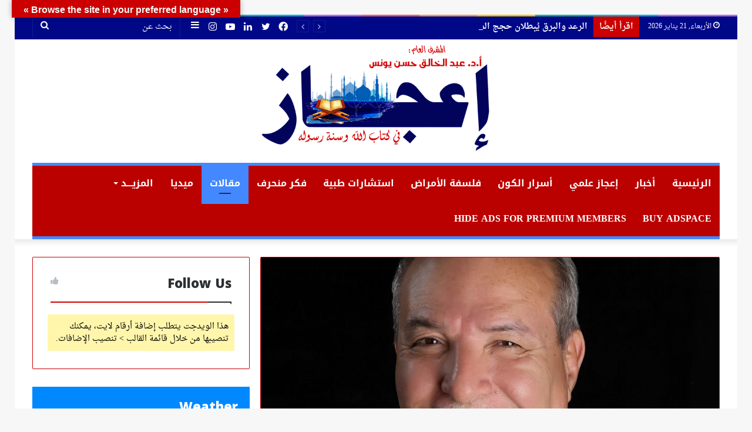

--- FILE ---
content_type: text/html; charset=UTF-8
request_url: https://www.e3jaz.net/5813/%D8%AE%D8%AF%D9%85%D8%A9-%D8%A7%D9%84%D8%A5%D9%86%D8%B3%D8%A7%D9%86-2/
body_size: 32823
content:
<!DOCTYPE html>
<html dir="rtl" lang="ar" class="" data-skin="light">
<head>
	<meta charset="UTF-8" />
	<link rel="profile" href="http://gmpg.org/xfn/11" />
	<title>(4) إشراقات... رمضانية- مقال الدكتور عبدالخالق حسن يونس - إعجاز</title>
<meta name='robots' content='max-image-preview:large' />

<!-- This site is optimized with the Yoast SEO Premium plugin v12.3 - https://yoast.com/wordpress/plugins/seo/ -->
<meta name="description" content="كل الكائنات مسيَّرة في خدمة الإنسان وميَّز الله الإنسان بصفة الاختيار في أن يؤمن بربه ويطيعه أو في أن يُكفر بربه ويعصاه وكان لهذه المساحة في الاختيار، أثر"/>
<meta name="robots" content="max-snippet:-1, max-image-preview:large, max-video-preview:-1"/>
<link rel="canonical" href="https://www.e3jaz.net/5813/%d8%ae%d8%af%d9%85%d8%a9-%d8%a7%d9%84%d8%a5%d9%86%d8%b3%d8%a7%d9%86-2/" />
<meta property="og:locale" content="ar_AR" />
<meta property="og:type" content="article" />
<meta property="og:title" content="(4) إشراقات... رمضانية- مقال الدكتور عبدالخالق حسن يونس - إعجاز" />
<meta property="og:description" content="كل الكائنات مسيَّرة في خدمة الإنسان وميَّز الله الإنسان بصفة الاختيار في أن يؤمن بربه ويطيعه أو في أن يُكفر بربه ويعصاه وكان لهذه المساحة في الاختيار، أثر" />
<meta property="og:url" content="https://www.e3jaz.net/5813/%d8%ae%d8%af%d9%85%d8%a9-%d8%a7%d9%84%d8%a5%d9%86%d8%b3%d8%a7%d9%86-2/" />
<meta property="og:site_name" content="إعجاز" />
<meta property="article:tag" content="اشراقات رمضانية" />
<meta property="article:tag" content="اعجاز" />
<meta property="article:tag" content="الدكتور عبد الخالق حسن يونس" />
<meta property="article:tag" content="خدمة الإنسان" />
<meta property="article:section" content="مقالات" />
<meta property="article:published_time" content="2023-03-25T14:28:26+02:00" />
<meta property="og:image" content="https://www.e3jaz.net/wp-content/uploads/2019/12/يونس7-2-1024x852.jpg" />
<meta property="og:image:secure_url" content="https://www.e3jaz.net/wp-content/uploads/2019/12/يونس7-2-1024x852.jpg" />
<meta property="og:image:width" content="1024" />
<meta property="og:image:height" content="852" />
<meta name="twitter:card" content="summary_large_image" />
<meta name="twitter:description" content="كل الكائنات مسيَّرة في خدمة الإنسان وميَّز الله الإنسان بصفة الاختيار في أن يؤمن بربه ويطيعه أو في أن يُكفر بربه ويعصاه وكان لهذه المساحة في الاختيار، أثر" />
<meta name="twitter:title" content="(4) إشراقات... رمضانية- مقال الدكتور عبدالخالق حسن يونس - إعجاز" />
<meta name="twitter:image" content="https://www.e3jaz.net/wp-content/uploads/2019/12/يونس7-2-scaled.jpg" />
<script type='application/ld+json' class='yoast-schema-graph yoast-schema-graph--main'>{"@context":"https://schema.org","@graph":[{"@type":"WebSite","@id":"https://www.e3jaz.net/#website","url":"https://www.e3jaz.net/","name":"\u0625\u0639\u062c\u0627\u0632","potentialAction":{"@type":"SearchAction","target":"https://www.e3jaz.net/?s={search_term_string}","query-input":"required name=search_term_string"}},{"@type":"ImageObject","@id":"https://www.e3jaz.net/5813/%d8%ae%d8%af%d9%85%d8%a9-%d8%a7%d9%84%d8%a5%d9%86%d8%b3%d8%a7%d9%86-2/#primaryimage","url":"https://www.e3jaz.net/wp-content/uploads/2019/12/\u064a\u0648\u0646\u06337-2-scaled.jpg","width":2560,"height":2130},{"@type":"WebPage","@id":"https://www.e3jaz.net/5813/%d8%ae%d8%af%d9%85%d8%a9-%d8%a7%d9%84%d8%a5%d9%86%d8%b3%d8%a7%d9%86-2/#webpage","url":"https://www.e3jaz.net/5813/%d8%ae%d8%af%d9%85%d8%a9-%d8%a7%d9%84%d8%a5%d9%86%d8%b3%d8%a7%d9%86-2/","inLanguage":"ar","name":"(4) \u0625\u0634\u0631\u0627\u0642\u0627\u062a... \u0631\u0645\u0636\u0627\u0646\u064a\u0629- \u0645\u0642\u0627\u0644 \u0627\u0644\u062f\u0643\u062a\u0648\u0631 \u0639\u0628\u062f\u0627\u0644\u062e\u0627\u0644\u0642 \u062d\u0633\u0646 \u064a\u0648\u0646\u0633 - \u0625\u0639\u062c\u0627\u0632","isPartOf":{"@id":"https://www.e3jaz.net/#website"},"primaryImageOfPage":{"@id":"https://www.e3jaz.net/5813/%d8%ae%d8%af%d9%85%d8%a9-%d8%a7%d9%84%d8%a5%d9%86%d8%b3%d8%a7%d9%86-2/#primaryimage"},"datePublished":"2023-03-25T14:28:26+02:00","dateModified":"2023-03-25T14:28:26+02:00","author":{"@id":"https://www.e3jaz.net/#/schema/person/0de610d868ca004a45721b2b93a19673"},"description":"\u0643\u0644 \u0627\u0644\u0643\u0627\u0626\u0646\u0627\u062a \u0645\u0633\u064a\u0651\u064e\u0631\u0629 \u0641\u064a \u062e\u062f\u0645\u0629 \u0627\u0644\u0625\u0646\u0633\u0627\u0646 \u0648\u0645\u064a\u0651\u064e\u0632 \u0627\u0644\u0644\u0647 \u0627\u0644\u0625\u0646\u0633\u0627\u0646 \u0628\u0635\u0641\u0629 \u0627\u0644\u0627\u062e\u062a\u064a\u0627\u0631 \u0641\u064a \u0623\u0646 \u064a\u0624\u0645\u0646 \u0628\u0631\u0628\u0647 \u0648\u064a\u0637\u064a\u0639\u0647 \u0623\u0648 \u0641\u064a \u0623\u0646 \u064a\u064f\u0643\u0641\u0631 \u0628\u0631\u0628\u0647 \u0648\u064a\u0639\u0635\u0627\u0647 \u0648\u0643\u0627\u0646 \u0644\u0647\u0630\u0647 \u0627\u0644\u0645\u0633\u0627\u062d\u0629 \u0641\u064a \u0627\u0644\u0627\u062e\u062a\u064a\u0627\u0631\u060c \u0623\u062b\u0631"},{"@type":["Person"],"@id":"https://www.e3jaz.net/#/schema/person/0de610d868ca004a45721b2b93a19673","name":"\u0625\u0633\u0644\u0627\u0645 \u0644\u0637\u0641\u064a","image":{"@type":"ImageObject","@id":"https://www.e3jaz.net/#authorlogo","url":"https://secure.gravatar.com/avatar/aa0a894a68e2cfb257d0cd6ffe95107b?s=96&d=mm&r=g","caption":"\u0625\u0633\u0644\u0627\u0645 \u0644\u0637\u0641\u064a"},"sameAs":[]}]}</script>
<!-- / Yoast SEO Premium plugin. -->

<link rel='dns-prefetch' href='//translate.google.com' />
<link rel='dns-prefetch' href='//stats.wp.com' />
<link rel='dns-prefetch' href='//fonts.googleapis.com' />
<link rel='dns-prefetch' href='//c0.wp.com' />
<link rel='dns-prefetch' href='//www.googletagmanager.com' />
<link rel='dns-prefetch' href='//pagead2.googlesyndication.com' />
<link rel="alternate" type="application/rss+xml" title="إعجاز &laquo; الخلاصة" href="https://www.e3jaz.net/feed/" />
<link rel="alternate" type="application/rss+xml" title="إعجاز &laquo; خلاصة التعليقات" href="https://www.e3jaz.net/comments/feed/" />
<link rel="alternate" type="application/rss+xml" title="إعجاز &laquo; (4) إشراقات&#8230; رمضانية خلاصة التعليقات" href="https://www.e3jaz.net/5813/%d8%ae%d8%af%d9%85%d8%a9-%d8%a7%d9%84%d8%a5%d9%86%d8%b3%d8%a7%d9%86-2/feed/" />
<style type="text/css">
img.wp-smiley,
img.emoji {
	display: inline !important;
	border: none !important;
	box-shadow: none !important;
	height: 1em !important;
	width: 1em !important;
	margin: 0 0.07em !important;
	vertical-align: -0.1em !important;
	background: none !important;
	padding: 0 !important;
}
</style>
	<link rel='stylesheet' id='droidarabicnaskh-css' href='//fonts.googleapis.com/earlyaccess/droidarabicnaskh?ver=6.2.8' type='text/css' media='all' />
<link rel='stylesheet' id='notokufiarabic-css' href='//fonts.googleapis.com/earlyaccess/notokufiarabic?ver=6.2.8' type='text/css' media='all' />
<link rel='stylesheet' id='droidarabickufi-css' href='//fonts.googleapis.com/earlyaccess/droidarabickufi?ver=6.2.8' type='text/css' media='all' />
<link rel='stylesheet' id='wp-block-library-rtl-css' href='https://c0.wp.com/c/6.2.8/wp-includes/css/dist/block-library/style-rtl.min.css' type='text/css' media='all' />
<style id='wp-block-library-inline-css' type='text/css'>
.has-text-align-justify{text-align:justify;}
</style>
<style id='wp-block-library-theme-inline-css' type='text/css'>
.wp-block-audio figcaption{color:#555;font-size:13px;text-align:center}.is-dark-theme .wp-block-audio figcaption{color:hsla(0,0%,100%,.65)}.wp-block-audio{margin:0 0 1em}.wp-block-code{border:1px solid #ccc;border-radius:4px;font-family:Menlo,Consolas,monaco,monospace;padding:.8em 1em}.wp-block-embed figcaption{color:#555;font-size:13px;text-align:center}.is-dark-theme .wp-block-embed figcaption{color:hsla(0,0%,100%,.65)}.wp-block-embed{margin:0 0 1em}.blocks-gallery-caption{color:#555;font-size:13px;text-align:center}.is-dark-theme .blocks-gallery-caption{color:hsla(0,0%,100%,.65)}.wp-block-image figcaption{color:#555;font-size:13px;text-align:center}.is-dark-theme .wp-block-image figcaption{color:hsla(0,0%,100%,.65)}.wp-block-image{margin:0 0 1em}.wp-block-pullquote{border-bottom:4px solid;border-top:4px solid;color:currentColor;margin-bottom:1.75em}.wp-block-pullquote cite,.wp-block-pullquote footer,.wp-block-pullquote__citation{color:currentColor;font-size:.8125em;font-style:normal;text-transform:uppercase}.wp-block-quote{border-left:.25em solid;margin:0 0 1.75em;padding-left:1em}.wp-block-quote cite,.wp-block-quote footer{color:currentColor;font-size:.8125em;font-style:normal;position:relative}.wp-block-quote.has-text-align-right{border-left:none;border-right:.25em solid;padding-left:0;padding-right:1em}.wp-block-quote.has-text-align-center{border:none;padding-left:0}.wp-block-quote.is-large,.wp-block-quote.is-style-large,.wp-block-quote.is-style-plain{border:none}.wp-block-search .wp-block-search__label{font-weight:700}.wp-block-search__button{border:1px solid #ccc;padding:.375em .625em}:where(.wp-block-group.has-background){padding:1.25em 2.375em}.wp-block-separator.has-css-opacity{opacity:.4}.wp-block-separator{border:none;border-bottom:2px solid;margin-left:auto;margin-right:auto}.wp-block-separator.has-alpha-channel-opacity{opacity:1}.wp-block-separator:not(.is-style-wide):not(.is-style-dots){width:100px}.wp-block-separator.has-background:not(.is-style-dots){border-bottom:none;height:1px}.wp-block-separator.has-background:not(.is-style-wide):not(.is-style-dots){height:2px}.wp-block-table{margin:0 0 1em}.wp-block-table td,.wp-block-table th{word-break:normal}.wp-block-table figcaption{color:#555;font-size:13px;text-align:center}.is-dark-theme .wp-block-table figcaption{color:hsla(0,0%,100%,.65)}.wp-block-video figcaption{color:#555;font-size:13px;text-align:center}.is-dark-theme .wp-block-video figcaption{color:hsla(0,0%,100%,.65)}.wp-block-video{margin:0 0 1em}.wp-block-template-part.has-background{margin-bottom:0;margin-top:0;padding:1.25em 2.375em}
</style>
<link rel='stylesheet' id='mediaelement-css' href='https://c0.wp.com/c/6.2.8/wp-includes/js/mediaelement/mediaelementplayer-legacy.min.css' type='text/css' media='all' />
<link rel='stylesheet' id='wp-mediaelement-css' href='https://c0.wp.com/c/6.2.8/wp-includes/js/mediaelement/wp-mediaelement.min.css' type='text/css' media='all' />
<link rel='stylesheet' id='quads-style-css-css' href='https://www.e3jaz.net/wp-content/plugins/quick-adsense-reloaded/includes/gutenberg/dist/blocks.style.build.css?ver=2.0.98.1' type='text/css' media='all' />
<link rel='stylesheet' id='classic-theme-styles-css' href='https://c0.wp.com/c/6.2.8/wp-includes/css/classic-themes.min.css' type='text/css' media='all' />
<style id='global-styles-inline-css' type='text/css'>
body{--wp--preset--color--black: #000000;--wp--preset--color--cyan-bluish-gray: #abb8c3;--wp--preset--color--white: #ffffff;--wp--preset--color--pale-pink: #f78da7;--wp--preset--color--vivid-red: #cf2e2e;--wp--preset--color--luminous-vivid-orange: #ff6900;--wp--preset--color--luminous-vivid-amber: #fcb900;--wp--preset--color--light-green-cyan: #7bdcb5;--wp--preset--color--vivid-green-cyan: #00d084;--wp--preset--color--pale-cyan-blue: #8ed1fc;--wp--preset--color--vivid-cyan-blue: #0693e3;--wp--preset--color--vivid-purple: #9b51e0;--wp--preset--gradient--vivid-cyan-blue-to-vivid-purple: linear-gradient(135deg,rgba(6,147,227,1) 0%,rgb(155,81,224) 100%);--wp--preset--gradient--light-green-cyan-to-vivid-green-cyan: linear-gradient(135deg,rgb(122,220,180) 0%,rgb(0,208,130) 100%);--wp--preset--gradient--luminous-vivid-amber-to-luminous-vivid-orange: linear-gradient(135deg,rgba(252,185,0,1) 0%,rgba(255,105,0,1) 100%);--wp--preset--gradient--luminous-vivid-orange-to-vivid-red: linear-gradient(135deg,rgba(255,105,0,1) 0%,rgb(207,46,46) 100%);--wp--preset--gradient--very-light-gray-to-cyan-bluish-gray: linear-gradient(135deg,rgb(238,238,238) 0%,rgb(169,184,195) 100%);--wp--preset--gradient--cool-to-warm-spectrum: linear-gradient(135deg,rgb(74,234,220) 0%,rgb(151,120,209) 20%,rgb(207,42,186) 40%,rgb(238,44,130) 60%,rgb(251,105,98) 80%,rgb(254,248,76) 100%);--wp--preset--gradient--blush-light-purple: linear-gradient(135deg,rgb(255,206,236) 0%,rgb(152,150,240) 100%);--wp--preset--gradient--blush-bordeaux: linear-gradient(135deg,rgb(254,205,165) 0%,rgb(254,45,45) 50%,rgb(107,0,62) 100%);--wp--preset--gradient--luminous-dusk: linear-gradient(135deg,rgb(255,203,112) 0%,rgb(199,81,192) 50%,rgb(65,88,208) 100%);--wp--preset--gradient--pale-ocean: linear-gradient(135deg,rgb(255,245,203) 0%,rgb(182,227,212) 50%,rgb(51,167,181) 100%);--wp--preset--gradient--electric-grass: linear-gradient(135deg,rgb(202,248,128) 0%,rgb(113,206,126) 100%);--wp--preset--gradient--midnight: linear-gradient(135deg,rgb(2,3,129) 0%,rgb(40,116,252) 100%);--wp--preset--duotone--dark-grayscale: url('#wp-duotone-dark-grayscale');--wp--preset--duotone--grayscale: url('#wp-duotone-grayscale');--wp--preset--duotone--purple-yellow: url('#wp-duotone-purple-yellow');--wp--preset--duotone--blue-red: url('#wp-duotone-blue-red');--wp--preset--duotone--midnight: url('#wp-duotone-midnight');--wp--preset--duotone--magenta-yellow: url('#wp-duotone-magenta-yellow');--wp--preset--duotone--purple-green: url('#wp-duotone-purple-green');--wp--preset--duotone--blue-orange: url('#wp-duotone-blue-orange');--wp--preset--font-size--small: 13px;--wp--preset--font-size--medium: 20px;--wp--preset--font-size--large: 36px;--wp--preset--font-size--x-large: 42px;--wp--preset--spacing--20: 0.44rem;--wp--preset--spacing--30: 0.67rem;--wp--preset--spacing--40: 1rem;--wp--preset--spacing--50: 1.5rem;--wp--preset--spacing--60: 2.25rem;--wp--preset--spacing--70: 3.38rem;--wp--preset--spacing--80: 5.06rem;--wp--preset--shadow--natural: 6px 6px 9px rgba(0, 0, 0, 0.2);--wp--preset--shadow--deep: 12px 12px 50px rgba(0, 0, 0, 0.4);--wp--preset--shadow--sharp: 6px 6px 0px rgba(0, 0, 0, 0.2);--wp--preset--shadow--outlined: 6px 6px 0px -3px rgba(255, 255, 255, 1), 6px 6px rgba(0, 0, 0, 1);--wp--preset--shadow--crisp: 6px 6px 0px rgba(0, 0, 0, 1);}:where(.is-layout-flex){gap: 0.5em;}body .is-layout-flow > .alignleft{float: left;margin-inline-start: 0;margin-inline-end: 2em;}body .is-layout-flow > .alignright{float: right;margin-inline-start: 2em;margin-inline-end: 0;}body .is-layout-flow > .aligncenter{margin-left: auto !important;margin-right: auto !important;}body .is-layout-constrained > .alignleft{float: left;margin-inline-start: 0;margin-inline-end: 2em;}body .is-layout-constrained > .alignright{float: right;margin-inline-start: 2em;margin-inline-end: 0;}body .is-layout-constrained > .aligncenter{margin-left: auto !important;margin-right: auto !important;}body .is-layout-constrained > :where(:not(.alignleft):not(.alignright):not(.alignfull)){max-width: var(--wp--style--global--content-size);margin-left: auto !important;margin-right: auto !important;}body .is-layout-constrained > .alignwide{max-width: var(--wp--style--global--wide-size);}body .is-layout-flex{display: flex;}body .is-layout-flex{flex-wrap: wrap;align-items: center;}body .is-layout-flex > *{margin: 0;}:where(.wp-block-columns.is-layout-flex){gap: 2em;}.has-black-color{color: var(--wp--preset--color--black) !important;}.has-cyan-bluish-gray-color{color: var(--wp--preset--color--cyan-bluish-gray) !important;}.has-white-color{color: var(--wp--preset--color--white) !important;}.has-pale-pink-color{color: var(--wp--preset--color--pale-pink) !important;}.has-vivid-red-color{color: var(--wp--preset--color--vivid-red) !important;}.has-luminous-vivid-orange-color{color: var(--wp--preset--color--luminous-vivid-orange) !important;}.has-luminous-vivid-amber-color{color: var(--wp--preset--color--luminous-vivid-amber) !important;}.has-light-green-cyan-color{color: var(--wp--preset--color--light-green-cyan) !important;}.has-vivid-green-cyan-color{color: var(--wp--preset--color--vivid-green-cyan) !important;}.has-pale-cyan-blue-color{color: var(--wp--preset--color--pale-cyan-blue) !important;}.has-vivid-cyan-blue-color{color: var(--wp--preset--color--vivid-cyan-blue) !important;}.has-vivid-purple-color{color: var(--wp--preset--color--vivid-purple) !important;}.has-black-background-color{background-color: var(--wp--preset--color--black) !important;}.has-cyan-bluish-gray-background-color{background-color: var(--wp--preset--color--cyan-bluish-gray) !important;}.has-white-background-color{background-color: var(--wp--preset--color--white) !important;}.has-pale-pink-background-color{background-color: var(--wp--preset--color--pale-pink) !important;}.has-vivid-red-background-color{background-color: var(--wp--preset--color--vivid-red) !important;}.has-luminous-vivid-orange-background-color{background-color: var(--wp--preset--color--luminous-vivid-orange) !important;}.has-luminous-vivid-amber-background-color{background-color: var(--wp--preset--color--luminous-vivid-amber) !important;}.has-light-green-cyan-background-color{background-color: var(--wp--preset--color--light-green-cyan) !important;}.has-vivid-green-cyan-background-color{background-color: var(--wp--preset--color--vivid-green-cyan) !important;}.has-pale-cyan-blue-background-color{background-color: var(--wp--preset--color--pale-cyan-blue) !important;}.has-vivid-cyan-blue-background-color{background-color: var(--wp--preset--color--vivid-cyan-blue) !important;}.has-vivid-purple-background-color{background-color: var(--wp--preset--color--vivid-purple) !important;}.has-black-border-color{border-color: var(--wp--preset--color--black) !important;}.has-cyan-bluish-gray-border-color{border-color: var(--wp--preset--color--cyan-bluish-gray) !important;}.has-white-border-color{border-color: var(--wp--preset--color--white) !important;}.has-pale-pink-border-color{border-color: var(--wp--preset--color--pale-pink) !important;}.has-vivid-red-border-color{border-color: var(--wp--preset--color--vivid-red) !important;}.has-luminous-vivid-orange-border-color{border-color: var(--wp--preset--color--luminous-vivid-orange) !important;}.has-luminous-vivid-amber-border-color{border-color: var(--wp--preset--color--luminous-vivid-amber) !important;}.has-light-green-cyan-border-color{border-color: var(--wp--preset--color--light-green-cyan) !important;}.has-vivid-green-cyan-border-color{border-color: var(--wp--preset--color--vivid-green-cyan) !important;}.has-pale-cyan-blue-border-color{border-color: var(--wp--preset--color--pale-cyan-blue) !important;}.has-vivid-cyan-blue-border-color{border-color: var(--wp--preset--color--vivid-cyan-blue) !important;}.has-vivid-purple-border-color{border-color: var(--wp--preset--color--vivid-purple) !important;}.has-vivid-cyan-blue-to-vivid-purple-gradient-background{background: var(--wp--preset--gradient--vivid-cyan-blue-to-vivid-purple) !important;}.has-light-green-cyan-to-vivid-green-cyan-gradient-background{background: var(--wp--preset--gradient--light-green-cyan-to-vivid-green-cyan) !important;}.has-luminous-vivid-amber-to-luminous-vivid-orange-gradient-background{background: var(--wp--preset--gradient--luminous-vivid-amber-to-luminous-vivid-orange) !important;}.has-luminous-vivid-orange-to-vivid-red-gradient-background{background: var(--wp--preset--gradient--luminous-vivid-orange-to-vivid-red) !important;}.has-very-light-gray-to-cyan-bluish-gray-gradient-background{background: var(--wp--preset--gradient--very-light-gray-to-cyan-bluish-gray) !important;}.has-cool-to-warm-spectrum-gradient-background{background: var(--wp--preset--gradient--cool-to-warm-spectrum) !important;}.has-blush-light-purple-gradient-background{background: var(--wp--preset--gradient--blush-light-purple) !important;}.has-blush-bordeaux-gradient-background{background: var(--wp--preset--gradient--blush-bordeaux) !important;}.has-luminous-dusk-gradient-background{background: var(--wp--preset--gradient--luminous-dusk) !important;}.has-pale-ocean-gradient-background{background: var(--wp--preset--gradient--pale-ocean) !important;}.has-electric-grass-gradient-background{background: var(--wp--preset--gradient--electric-grass) !important;}.has-midnight-gradient-background{background: var(--wp--preset--gradient--midnight) !important;}.has-small-font-size{font-size: var(--wp--preset--font-size--small) !important;}.has-medium-font-size{font-size: var(--wp--preset--font-size--medium) !important;}.has-large-font-size{font-size: var(--wp--preset--font-size--large) !important;}.has-x-large-font-size{font-size: var(--wp--preset--font-size--x-large) !important;}
.wp-block-navigation a:where(:not(.wp-element-button)){color: inherit;}
:where(.wp-block-columns.is-layout-flex){gap: 2em;}
.wp-block-pullquote{font-size: 1.5em;line-height: 1.6;}
</style>
<link rel='stylesheet' id='google-language-translator-css' href='https://www.e3jaz.net/wp-content/plugins/google-language-translator/css/style.css?ver=6.0.20' type='text/css' media='' />
<link rel='stylesheet' id='glt-toolbar-styles-css' href='https://www.e3jaz.net/wp-content/plugins/google-language-translator/css/toolbar.css?ver=6.0.20' type='text/css' media='' />
<link rel='stylesheet' id='tie-css-bbpress-css' href='https://www.e3jaz.net/wp-content/themes/jannah/assets/css/plugins/bbpress.min.css?ver=5.4.8' type='text/css' media='all' />
<link rel='stylesheet' id='tie-css-base-css' href='https://www.e3jaz.net/wp-content/themes/jannah/assets/css/base.min.css?ver=5.4.8' type='text/css' media='all' />
<link rel='stylesheet' id='tie-css-styles-css' href='https://www.e3jaz.net/wp-content/themes/jannah/assets/css/style.min.css?ver=5.4.8' type='text/css' media='all' />
<link rel='stylesheet' id='tie-css-widgets-css' href='https://www.e3jaz.net/wp-content/themes/jannah/assets/css/widgets.min.css?ver=5.4.8' type='text/css' media='all' />
<link rel='stylesheet' id='tie-css-helpers-css' href='https://www.e3jaz.net/wp-content/themes/jannah/assets/css/helpers.min.css?ver=5.4.8' type='text/css' media='all' />
<link rel='stylesheet' id='tie-fontawesome5-css' href='https://www.e3jaz.net/wp-content/themes/jannah/assets/css/fontawesome.css?ver=5.4.8' type='text/css' media='all' />
<link rel='stylesheet' id='tie-css-ilightbox-css' href='https://www.e3jaz.net/wp-content/themes/jannah/assets/ilightbox/dark-skin/skin.css?ver=5.4.8' type='text/css' media='all' />
<link rel='stylesheet' id='tie-css-single-css' href='https://www.e3jaz.net/wp-content/themes/jannah/assets/css/single.min.css?ver=5.4.8' type='text/css' media='all' />
<link rel='stylesheet' id='tie-css-print-css' href='https://www.e3jaz.net/wp-content/themes/jannah/assets/css/print.css?ver=5.4.8' type='text/css' media='print' />
<style id='tie-css-print-inline-css' type='text/css'>
body{font-family: Droid Arabic Naskh;}.logo-text,h1,h2,h3,h4,h5,h6,.the-subtitle{font-family: Noto Kufi Arabic;}#main-nav .main-menu > ul > li > a{font-family: Droid Arabic Kufi;}blockquote p{font-family: Noto Kufi Arabic;}body{font-size: 14px;}#main-nav .main-menu > ul > li > a{font-size: 16px;font-weight: 700;text-transform: uppercase;}#main-nav .main-menu > ul ul li a{font-size: 16px;font-weight: 700;}.breaking .breaking-title{font-size: 14px;font-weight: 700;}.ticker-wrapper .ticker-content{font-size: 14px;font-weight: 700;}#the-post .entry-content,#the-post .entry-content p{font-size: 16px;font-weight: 700;}#the-post .entry-content blockquote,#the-post .entry-content blockquote p{font-size: 20px;font-weight: 700;}#tie-wrapper .mag-box-title h3{font-size: 25px;font-weight: 900;}@media (min-width: 768px){.section-title.section-title-default,.section-title-centered{font-size: 20px;font-weight: 900;}}@media (min-width: 768px){.section-title-big{font-size: 25px;font-weight: 900;}}#tie-wrapper .copyright-text{font-size: 16px;font-weight: 700;}#tie-wrapper .widget-title .the-subtitle,#tie-wrapper #comments-title,#tie-wrapper .comment-reply-title,#tie-wrapper .woocommerce-tabs .panel h2,#tie-wrapper .related.products h2,#tie-wrapper #bbpress-forums #new-post > fieldset.bbp-form > legend,#tie-wrapper .entry-content .review-box-header{font-size: 22px;font-weight: 900;}.post-widget-body .post-title,.timeline-widget ul li h3,.posts-list-half-posts li .post-title{font-size: 18px;font-weight: 900;}#tie-wrapper .media-page-layout .thumb-title,#tie-wrapper .mag-box.full-width-img-news-box .posts-items>li .post-title,#tie-wrapper .miscellaneous-box .posts-items>li:first-child .post-title,#tie-wrapper .big-thumb-left-box .posts-items li:first-child .post-title{font-size: 25px;font-weight: 900;}#tie-wrapper .mag-box.wide-post-box .posts-items>li:nth-child(n) .post-title,#tie-wrapper .mag-box.big-post-left-box li:first-child .post-title,#tie-wrapper .mag-box.big-post-top-box li:first-child .post-title,#tie-wrapper .mag-box.half-box li:first-child .post-title,#tie-wrapper .mag-box.big-posts-box .posts-items>li:nth-child(n) .post-title,#tie-wrapper .mag-box.mini-posts-box .posts-items>li:nth-child(n) .post-title,#tie-wrapper .mag-box.latest-poroducts-box .products .product h2{font-size: 22px;font-weight: 900;}#tie-wrapper .mag-box.big-post-left-box li:not(:first-child) .post-title,#tie-wrapper .mag-box.big-post-top-box li:not(:first-child) .post-title,#tie-wrapper .mag-box.half-box li:not(:first-child) .post-title,#tie-wrapper .mag-box.big-thumb-left-box li:not(:first-child) .post-title,#tie-wrapper .mag-box.scrolling-box .slide .post-title,#tie-wrapper .mag-box.miscellaneous-box li:not(:first-child) .post-title{font-size: 18px;font-weight: 900;}::-moz-selection{background-color: #000888;color: #FFFFFF;}::selection{background-color: #000888;color: #FFFFFF;}a,body .entry a,.dark-skin body .entry a,.comment-list .comment-content a{color: #ff0000;}a:hover,body .entry a:hover,.dark-skin body .entry a:hover,.comment-list .comment-content a:hover{color: #ee0000;}.container-wrapper,.the-global-title,.comment-reply-title,.tabs,.flex-tabs .flexMenu-popup,.magazine1 .tabs-vertical .tabs li a,.magazine1 .tabs-vertical:after,.mag-box .show-more-button,.white-bg .social-icons-item a,textarea,input,select,.toggle,.post-content-slideshow,.post-content-slideshow .slider-nav-wrapper,.share-buttons-bottom,.pages-numbers a,.pages-nav-item,.first-last-pages .pagination-icon,.multiple-post-pages .post-page-numbers,#story-highlights li,.review-item,.review-summary,.user-rate-wrap,.review-final-score,.tabs a{border-color: #cc0000 !important;}.magazine1 .tabs a{border-bottom-color: transparent !important;}.fullwidth-area .tagcloud a:not(:hover){background: transparent;box-shadow: inset 0 0 0 3px #cc0000;}.subscribe-widget-content h4:after,.white-bg .social-icons-item:before{background-color: #cc0000 !important;}.bbp-form legend,ul.topic,.bbp-header,.bbp-footer,.bbp-body .hentry,#wp-bbp_reply_content-editor-container{border-color: #cc0000 !important;}#top-nav,#top-nav .sub-menu,#top-nav .comp-sub-menu,#top-nav .ticker-content,#top-nav .ticker-swipe,.top-nav-boxed #top-nav .topbar-wrapper,.search-in-top-nav.autocomplete-suggestions,#top-nav .guest-btn:not(:hover){background-color : #000888;}#top-nav *,.search-in-top-nav.autocomplete-suggestions{border-color: rgba( 255,255,255,0.08);}#top-nav .icon-basecloud-bg:after{color: #000888;}#top-nav a:not(:hover),#top-nav input,#top-nav #search-submit,#top-nav .fa-spinner,#top-nav .dropdown-social-icons li a span,#top-nav .components > li .social-link:not(:hover) span,.search-in-top-nav.autocomplete-suggestions a{color: #ffffff;}#top-nav .menu-item-has-children > a:before{border-top-color: #ffffff;}#top-nav li .menu-item-has-children > a:before{border-top-color: transparent;border-left-color: #ffffff;}.rtl #top-nav .menu li .menu-item-has-children > a:before{border-left-color: transparent;border-right-color: #ffffff;}#top-nav input::-moz-placeholder{color: #ffffff;}#top-nav input:-moz-placeholder{color: #ffffff;}#top-nav input:-ms-input-placeholder{color: #ffffff;}#top-nav input::-webkit-input-placeholder{color: #ffffff;}#top-nav .comp-sub-menu .button:hover,#top-nav .checkout-button,.search-in-top-nav.autocomplete-suggestions .button{background-color: #ffffff;}#top-nav a:hover,#top-nav .menu li:hover > a,#top-nav .menu > .tie-current-menu > a,#top-nav .components > li:hover > a,#top-nav .components #search-submit:hover,.search-in-top-nav.autocomplete-suggestions .post-title a:hover{color: #ffffff;}#top-nav .comp-sub-menu .button:hover{border-color: #ffffff;}#top-nav .tie-current-menu > a:before,#top-nav .menu .menu-item-has-children:hover > a:before{border-top-color: #ffffff;}#top-nav .menu li .menu-item-has-children:hover > a:before{border-top-color: transparent;border-left-color: #ffffff;}.rtl #top-nav .menu li .menu-item-has-children:hover > a:before{border-left-color: transparent;border-right-color: #ffffff;}#top-nav .comp-sub-menu .button:hover,#top-nav .comp-sub-menu .checkout-button,.search-in-top-nav.autocomplete-suggestions .button{color: #000000;}#top-nav .comp-sub-menu .checkout-button:hover,.search-in-top-nav.autocomplete-suggestions .button:hover{background-color: #e1e1e1;}#top-nav,#top-nav .comp-sub-menu,#top-nav .tie-weather-widget{color: #ffffff;}.search-in-top-nav.autocomplete-suggestions .post-meta,.search-in-top-nav.autocomplete-suggestions .post-meta a:not(:hover){color: rgba( 255,255,255,0.7 );}#top-nav .weather-icon .icon-cloud,#top-nav .weather-icon .icon-basecloud-bg,#top-nav .weather-icon .icon-cloud-behind{color: #ffffff !important;}#top-nav .breaking-title{color: #FFFFFF;}#top-nav .breaking-title:before{background-color: #cc0000;}#top-nav .breaking-news-nav li:hover{background-color: #cc0000;border-color: #cc0000;}#main-nav .main-menu-wrapper,#main-nav .menu-sub-content,#main-nav .comp-sub-menu,#main-nav .guest-btn:not(:hover),#main-nav ul.cats-vertical li a.is-active,#main-nav ul.cats-vertical li a:hover.search-in-main-nav.autocomplete-suggestions{background-color: #bb0000;}#main-nav{border-width: 0;}#theme-header #main-nav:not(.fixed-nav){bottom: 0;}#main-nav .icon-basecloud-bg:after{color: #bb0000;}#main-nav *,.search-in-main-nav.autocomplete-suggestions{border-color: rgba(255,255,255,0.07);}.main-nav-boxed #main-nav .main-menu-wrapper{border-width: 0;}#main-nav .menu li.menu-item-has-children > a:before,#main-nav .main-menu .mega-menu > a:before{border-top-color: #ffffff;}#main-nav .menu li .menu-item-has-children > a:before,#main-nav .mega-menu .menu-item-has-children > a:before{border-top-color: transparent;border-left-color: #ffffff;}.rtl #main-nav .menu li .menu-item-has-children > a:before,.rtl #main-nav .mega-menu .menu-item-has-children > a:before{border-left-color: transparent;border-right-color: #ffffff;}#main-nav a:not(:hover),#main-nav a.social-link:not(:hover) span,#main-nav .dropdown-social-icons li a span,.search-in-main-nav.autocomplete-suggestions a{color: #ffffff;}#theme-header:not(.main-nav-boxed) #main-nav,.main-nav-boxed .main-menu-wrapper{border-top-color:#4488ff !important;border-top-width:5px !important;border-bottom-color:#4488ff !important;border-bottom-width:5px !important;border-right: 0 none;border-left : 0 none;}.main-nav-boxed #main-nav.fixed-nav{box-shadow: none;}#main-nav .comp-sub-menu .button:hover,#main-nav .menu > li.tie-current-menu,#main-nav .menu > li > .menu-sub-content,#main-nav .cats-horizontal a.is-active,#main-nav .cats-horizontal a:hover{border-color: #4488ff;}#main-nav .menu > li.tie-current-menu > a,#main-nav .menu > li:hover > a,#main-nav .mega-links-head:after,#main-nav .comp-sub-menu .button:hover,#main-nav .comp-sub-menu .checkout-button,#main-nav .cats-horizontal a.is-active,#main-nav .cats-horizontal a:hover,.search-in-main-nav.autocomplete-suggestions .button,#main-nav .spinner > div{background-color: #4488ff;}#main-nav .menu ul li:hover > a,#main-nav .menu ul li.current-menu-item:not(.mega-link-column) > a,#main-nav .components a:hover,#main-nav .components > li:hover > a,#main-nav #search-submit:hover,#main-nav .cats-vertical a.is-active,#main-nav .cats-vertical a:hover,#main-nav .mega-menu .post-meta a:hover,#main-nav .mega-menu .post-box-title a:hover,.search-in-main-nav.autocomplete-suggestions a:hover,#main-nav .spinner-circle:after{color: #4488ff;}#main-nav .menu > li.tie-current-menu > a,#main-nav .menu > li:hover > a,#main-nav .components .button:hover,#main-nav .comp-sub-menu .checkout-button,.theme-header #main-nav .mega-menu .cats-horizontal a.is-active,.theme-header #main-nav .mega-menu .cats-horizontal a:hover,.search-in-main-nav.autocomplete-suggestions a.button{color: #FFFFFF;}#main-nav .menu > li.tie-current-menu > a:before,#main-nav .menu > li:hover > a:before{border-top-color: #FFFFFF;}.main-nav-light #main-nav .menu-item-has-children li:hover > a:before,.main-nav-light #main-nav .mega-menu li:hover > a:before{border-left-color: #4488ff;}.rtl .main-nav-light #main-nav .menu-item-has-children li:hover > a:before,.rtl .main-nav-light #main-nav .mega-menu li:hover > a:before{border-right-color: #4488ff;border-left-color: transparent;}.search-in-main-nav.autocomplete-suggestions .button:hover,#main-nav .comp-sub-menu .checkout-button:hover{background-color: #266ae1;}#main-nav,#main-nav input,#main-nav #search-submit,#main-nav .fa-spinner,#main-nav .comp-sub-menu,#main-nav .tie-weather-widget{color: #ffffff;}#main-nav input::-moz-placeholder{color: #ffffff;}#main-nav input:-moz-placeholder{color: #ffffff;}#main-nav input:-ms-input-placeholder{color: #ffffff;}#main-nav input::-webkit-input-placeholder{color: #ffffff;}#main-nav .mega-menu .post-meta,#main-nav .mega-menu .post-meta a,.search-in-main-nav.autocomplete-suggestions .post-meta{color: rgba(255,255,255,0.6);}#main-nav .weather-icon .icon-cloud,#main-nav .weather-icon .icon-basecloud-bg,#main-nav .weather-icon .icon-cloud-behind{color: #ffffff !important;}#footer{background-color: #bb0000;}#site-info{background-color: #000000;}#footer .posts-list-counter .posts-list-items li.widget-post-list:before{border-color: #bb0000;}#footer .timeline-widget a .date:before{border-color: rgba(187,0,0,0.8);}#footer .footer-boxed-widget-area,#footer textarea,#footer input:not([type=submit]),#footer select,#footer code,#footer kbd,#footer pre,#footer samp,#footer .show-more-button,#footer .slider-links .tie-slider-nav span,#footer #wp-calendar,#footer #wp-calendar tbody td,#footer #wp-calendar thead th,#footer .widget.buddypress .item-options a{border-color: rgba(255,255,255,0.1);}#footer .social-statistics-widget .white-bg li.social-icons-item a,#footer .widget_tag_cloud .tagcloud a,#footer .latest-tweets-widget .slider-links .tie-slider-nav span,#footer .widget_layered_nav_filters a{border-color: rgba(255,255,255,0.1);}#footer .social-statistics-widget .white-bg li:before{background: rgba(255,255,255,0.1);}.site-footer #wp-calendar tbody td{background: rgba(255,255,255,0.02);}#footer .white-bg .social-icons-item a span.followers span,#footer .circle-three-cols .social-icons-item a .followers-num,#footer .circle-three-cols .social-icons-item a .followers-name{color: rgba(255,255,255,0.8);}#footer .timeline-widget ul:before,#footer .timeline-widget a:not(:hover) .date:before{background-color: #9d0000;}.tie-cat-2,.tie-cat-item-2 > span{background-color:#e67e22 !important;color:#FFFFFF !important;}.tie-cat-2:after{border-top-color:#e67e22 !important;}.tie-cat-2:hover{background-color:#c86004 !important;}.tie-cat-2:hover:after{border-top-color:#c86004 !important;}.tie-cat-11,.tie-cat-item-11 > span{background-color:#2ecc71 !important;color:#FFFFFF !important;}.tie-cat-11:after{border-top-color:#2ecc71 !important;}.tie-cat-11:hover{background-color:#10ae53 !important;}.tie-cat-11:hover:after{border-top-color:#10ae53 !important;}.tie-cat-15,.tie-cat-item-15 > span{background-color:#9b59b6 !important;color:#FFFFFF !important;}.tie-cat-15:after{border-top-color:#9b59b6 !important;}.tie-cat-15:hover{background-color:#7d3b98 !important;}.tie-cat-15:hover:after{border-top-color:#7d3b98 !important;}.tie-cat-18,.tie-cat-item-18 > span{background-color:#34495e !important;color:#FFFFFF !important;}.tie-cat-18:after{border-top-color:#34495e !important;}.tie-cat-18:hover{background-color:#162b40 !important;}.tie-cat-18:hover:after{border-top-color:#162b40 !important;}.tie-cat-19,.tie-cat-item-19 > span{background-color:#795548 !important;color:#FFFFFF !important;}.tie-cat-19:after{border-top-color:#795548 !important;}.tie-cat-19:hover{background-color:#5b372a !important;}.tie-cat-19:hover:after{border-top-color:#5b372a !important;}.tie-cat-20,.tie-cat-item-20 > span{background-color:#4CAF50 !important;color:#FFFFFF !important;}.tie-cat-20:after{border-top-color:#4CAF50 !important;}.tie-cat-20:hover{background-color:#2e9132 !important;}.tie-cat-20:hover:after{border-top-color:#2e9132 !important;}@media (max-width: 991px){.side-aside.dark-skin{background: #2f88d6;background: -webkit-linear-gradient(135deg,#5933a2,#2f88d6 );background: -moz-linear-gradient(135deg,#5933a2,#2f88d6 );background: -o-linear-gradient(135deg,#5933a2,#2f88d6 );background: linear-gradient(135deg,#2f88d6,#5933a2 );}}
</style>
<link rel='stylesheet' id='jetpack_css-rtl-css' href='https://c0.wp.com/p/jetpack/12.8.2/css/jetpack-rtl.css' type='text/css' media='all' />
<script type='text/javascript' src='https://c0.wp.com/c/6.2.8/wp-includes/js/jquery/jquery.min.js' id='jquery-core-js'></script>
<script type='text/javascript' src='https://c0.wp.com/c/6.2.8/wp-includes/js/jquery/jquery-migrate.min.js' id='jquery-migrate-js'></script>
<link rel="https://api.w.org/" href="https://www.e3jaz.net/wp-json/" /><link rel="alternate" type="application/json" href="https://www.e3jaz.net/wp-json/wp/v2/posts/5813" /><link rel="EditURI" type="application/rsd+xml" title="RSD" href="https://www.e3jaz.net/xmlrpc.php?rsd" />
<link rel="wlwmanifest" type="application/wlwmanifest+xml" href="https://www.e3jaz.net/wp-includes/wlwmanifest.xml" />
<link rel="stylesheet" href="https://www.e3jaz.net/wp-content/themes/jannah/rtl.css" type="text/css" media="screen" /><meta name="generator" content="WordPress 6.2.8" />
<link rel='shortlink' href='https://www.e3jaz.net/?p=5813' />
<style>p.hello{font-size:12px;color:darkgray;}#google_language_translator,#flags{text-align:left;}#google_language_translator{clear:both;}#flags{width:165px;}#flags a{display:inline-block;margin-right:2px;}#google_language_translator{width:auto!important;}div.skiptranslate.goog-te-gadget{display:inline!important;}.goog-tooltip{display: none!important;}.goog-tooltip:hover{display: none!important;}.goog-text-highlight{background-color:transparent!important;border:none!important;box-shadow:none!important;}#google_language_translator select.goog-te-combo{color:#32373c;}#google_language_translator{color:transparent;}body{top:0px!important;}#goog-gt-{display:none!important;}font font{background-color:transparent!important;box-shadow:none!important;position:initial!important;}#glt-translate-trigger{bottom:auto;top:0;left:20px;right:auto;}.tool-container.tool-top{top:50px!important;bottom:auto!important;}.tool-container.tool-top .arrow{border-color:transparent transparent #d0cbcb;top:-14px;}#glt-translate-trigger > span{color:#ffffff;}#glt-translate-trigger{background:#cc0000;}.goog-te-gadget .goog-te-combo{width:100%;}</style><meta name="generator" content="Site Kit by Google 1.170.0" />	<style>img#wpstats{display:none}</style>
		<script>document.cookie = 'quads_browser_width='+screen.width;</script><meta http-equiv="X-UA-Compatible" content="IE=edge"><script data-ad-client="ca-pub-8270498932286086" async src="https://pagead2.googlesyndication.com/pagead/js/adsbygoogle.js"></script>
<meta name="theme-color" content="#0088ff" /><meta name="viewport" content="width=device-width, initial-scale=1.0" />
<!-- Google AdSense meta tags added by Site Kit -->
<meta name="google-adsense-platform-account" content="ca-host-pub-2644536267352236">
<meta name="google-adsense-platform-domain" content="sitekit.withgoogle.com">
<!-- End Google AdSense meta tags added by Site Kit -->

<!-- Google AdSense snippet added by Site Kit -->
<script async="async" src="https://pagead2.googlesyndication.com/pagead/js/adsbygoogle.js?client=ca-pub-8270498932286086&amp;host=ca-host-pub-2644536267352236" crossorigin="anonymous" type="text/javascript"></script>

<!-- End Google AdSense snippet added by Site Kit -->
</head>

<body id="tie-body" class="rtl post-template-default single single-post postid-5813 single-format-standard border-layout wrapper-has-shadow block-head-1 magazine1 is-thumb-overlay-disabled is-desktop is-header-layout-2 sidebar-left has-sidebar post-layout-2 narrow-title-narrow-media is-standard-format has-mobile-share post-has-toggle hide_share_post_top">

<svg xmlns="http://www.w3.org/2000/svg" viewBox="0 0 0 0" width="0" height="0" focusable="false" role="none" style="visibility: hidden; position: absolute; left: -9999px; overflow: hidden;" ><defs><filter id="wp-duotone-dark-grayscale"><feColorMatrix color-interpolation-filters="sRGB" type="matrix" values=" .299 .587 .114 0 0 .299 .587 .114 0 0 .299 .587 .114 0 0 .299 .587 .114 0 0 " /><feComponentTransfer color-interpolation-filters="sRGB" ><feFuncR type="table" tableValues="0 0.49803921568627" /><feFuncG type="table" tableValues="0 0.49803921568627" /><feFuncB type="table" tableValues="0 0.49803921568627" /><feFuncA type="table" tableValues="1 1" /></feComponentTransfer><feComposite in2="SourceGraphic" operator="in" /></filter></defs></svg><svg xmlns="http://www.w3.org/2000/svg" viewBox="0 0 0 0" width="0" height="0" focusable="false" role="none" style="visibility: hidden; position: absolute; left: -9999px; overflow: hidden;" ><defs><filter id="wp-duotone-grayscale"><feColorMatrix color-interpolation-filters="sRGB" type="matrix" values=" .299 .587 .114 0 0 .299 .587 .114 0 0 .299 .587 .114 0 0 .299 .587 .114 0 0 " /><feComponentTransfer color-interpolation-filters="sRGB" ><feFuncR type="table" tableValues="0 1" /><feFuncG type="table" tableValues="0 1" /><feFuncB type="table" tableValues="0 1" /><feFuncA type="table" tableValues="1 1" /></feComponentTransfer><feComposite in2="SourceGraphic" operator="in" /></filter></defs></svg><svg xmlns="http://www.w3.org/2000/svg" viewBox="0 0 0 0" width="0" height="0" focusable="false" role="none" style="visibility: hidden; position: absolute; left: -9999px; overflow: hidden;" ><defs><filter id="wp-duotone-purple-yellow"><feColorMatrix color-interpolation-filters="sRGB" type="matrix" values=" .299 .587 .114 0 0 .299 .587 .114 0 0 .299 .587 .114 0 0 .299 .587 .114 0 0 " /><feComponentTransfer color-interpolation-filters="sRGB" ><feFuncR type="table" tableValues="0.54901960784314 0.98823529411765" /><feFuncG type="table" tableValues="0 1" /><feFuncB type="table" tableValues="0.71764705882353 0.25490196078431" /><feFuncA type="table" tableValues="1 1" /></feComponentTransfer><feComposite in2="SourceGraphic" operator="in" /></filter></defs></svg><svg xmlns="http://www.w3.org/2000/svg" viewBox="0 0 0 0" width="0" height="0" focusable="false" role="none" style="visibility: hidden; position: absolute; left: -9999px; overflow: hidden;" ><defs><filter id="wp-duotone-blue-red"><feColorMatrix color-interpolation-filters="sRGB" type="matrix" values=" .299 .587 .114 0 0 .299 .587 .114 0 0 .299 .587 .114 0 0 .299 .587 .114 0 0 " /><feComponentTransfer color-interpolation-filters="sRGB" ><feFuncR type="table" tableValues="0 1" /><feFuncG type="table" tableValues="0 0.27843137254902" /><feFuncB type="table" tableValues="0.5921568627451 0.27843137254902" /><feFuncA type="table" tableValues="1 1" /></feComponentTransfer><feComposite in2="SourceGraphic" operator="in" /></filter></defs></svg><svg xmlns="http://www.w3.org/2000/svg" viewBox="0 0 0 0" width="0" height="0" focusable="false" role="none" style="visibility: hidden; position: absolute; left: -9999px; overflow: hidden;" ><defs><filter id="wp-duotone-midnight"><feColorMatrix color-interpolation-filters="sRGB" type="matrix" values=" .299 .587 .114 0 0 .299 .587 .114 0 0 .299 .587 .114 0 0 .299 .587 .114 0 0 " /><feComponentTransfer color-interpolation-filters="sRGB" ><feFuncR type="table" tableValues="0 0" /><feFuncG type="table" tableValues="0 0.64705882352941" /><feFuncB type="table" tableValues="0 1" /><feFuncA type="table" tableValues="1 1" /></feComponentTransfer><feComposite in2="SourceGraphic" operator="in" /></filter></defs></svg><svg xmlns="http://www.w3.org/2000/svg" viewBox="0 0 0 0" width="0" height="0" focusable="false" role="none" style="visibility: hidden; position: absolute; left: -9999px; overflow: hidden;" ><defs><filter id="wp-duotone-magenta-yellow"><feColorMatrix color-interpolation-filters="sRGB" type="matrix" values=" .299 .587 .114 0 0 .299 .587 .114 0 0 .299 .587 .114 0 0 .299 .587 .114 0 0 " /><feComponentTransfer color-interpolation-filters="sRGB" ><feFuncR type="table" tableValues="0.78039215686275 1" /><feFuncG type="table" tableValues="0 0.94901960784314" /><feFuncB type="table" tableValues="0.35294117647059 0.47058823529412" /><feFuncA type="table" tableValues="1 1" /></feComponentTransfer><feComposite in2="SourceGraphic" operator="in" /></filter></defs></svg><svg xmlns="http://www.w3.org/2000/svg" viewBox="0 0 0 0" width="0" height="0" focusable="false" role="none" style="visibility: hidden; position: absolute; left: -9999px; overflow: hidden;" ><defs><filter id="wp-duotone-purple-green"><feColorMatrix color-interpolation-filters="sRGB" type="matrix" values=" .299 .587 .114 0 0 .299 .587 .114 0 0 .299 .587 .114 0 0 .299 .587 .114 0 0 " /><feComponentTransfer color-interpolation-filters="sRGB" ><feFuncR type="table" tableValues="0.65098039215686 0.40392156862745" /><feFuncG type="table" tableValues="0 1" /><feFuncB type="table" tableValues="0.44705882352941 0.4" /><feFuncA type="table" tableValues="1 1" /></feComponentTransfer><feComposite in2="SourceGraphic" operator="in" /></filter></defs></svg><svg xmlns="http://www.w3.org/2000/svg" viewBox="0 0 0 0" width="0" height="0" focusable="false" role="none" style="visibility: hidden; position: absolute; left: -9999px; overflow: hidden;" ><defs><filter id="wp-duotone-blue-orange"><feColorMatrix color-interpolation-filters="sRGB" type="matrix" values=" .299 .587 .114 0 0 .299 .587 .114 0 0 .299 .587 .114 0 0 .299 .587 .114 0 0 " /><feComponentTransfer color-interpolation-filters="sRGB" ><feFuncR type="table" tableValues="0.098039215686275 1" /><feFuncG type="table" tableValues="0 0.66274509803922" /><feFuncB type="table" tableValues="0.84705882352941 0.41960784313725" /><feFuncA type="table" tableValues="1 1" /></feComponentTransfer><feComposite in2="SourceGraphic" operator="in" /></filter></defs></svg>
<script type="text/javascript" id="bbp-swap-no-js-body-class">
	document.body.className = document.body.className.replace( 'bbp-no-js', 'bbp-js' );
</script>



<div class="background-overlay">

	<div id="tie-container" class="site tie-container">

		
		<div id="tie-wrapper">

			<div class="rainbow-line"></div>
<header id="theme-header" class="theme-header header-layout-2 main-nav-dark main-nav-default-dark main-nav-below main-nav-boxed no-stream-item top-nav-active top-nav-dark top-nav-default-dark top-nav-above has-shadow has-normal-width-logo mobile-header-centered">
	
<nav id="top-nav"  class="has-date-breaking-components top-nav header-nav has-breaking-news" aria-label="الشريط العلوي">
	<div class="container">
		<div class="topbar-wrapper">

			
					<div class="topbar-today-date tie-icon">
						الأربعاء, 21 يناير 2026					</div>
					
			<div class="tie-alignleft">
				
<div class="breaking controls-is-active">

	<span class="breaking-title">
		<span class="tie-icon-bolt breaking-icon" aria-hidden="true"></span>
		<span class="breaking-title-text">اقرأ أيضًا</span>
	</span>

	<ul id="breaking-news-in-header" class="breaking-news" data-type="reveal" data-arrows="true">

		
							<li class="news-item">
								<a href="https://www.e3jaz.net/8015/%d8%a7%d9%84%d9%81%d9%83%d8%b1-%d8%a7%d9%84%d9%85%d9%86%d8%ad%d8%b1%d9%81-%d9%84%d9%84%d9%85%d9%84%d8%ad%d8%af/">البهاق يقضي على الفكر المنحرف للملحد</a>
							</li>

							
							<li class="news-item">
								<a href="https://www.e3jaz.net/8013/%d9%85%d8%b1%d8%b6-%d8%a7%d9%84%d8%a8%d9%87%d8%a7%d9%82-2/">ما سر مرض البهاق؟</a>
							</li>

							
							<li class="news-item">
								<a href="https://www.e3jaz.net/8011/%d8%ae%d9%84%d8%a7%d9%8a%d8%a7-%d8%a7%d9%84%d8%ac%d9%87%d8%a7%d8%b2-%d8%a7%d9%84%d9%85%d9%86%d8%a7%d8%b9%d9%8a/">فلسفة الصحة والمرض في البهاق &#8220;1&#8221;</a>
							</li>

							
							<li class="news-item">
								<a href="https://www.e3jaz.net/8009/%d8%a7%d9%84%d8%a8%d8%b1%d9%82-2/">الرعد والبرق يُبطلان حجج الملحد وحجج الكافر</a>
							</li>

							
							<li class="news-item">
								<a href="https://www.e3jaz.net/8007/%d8%ad%d8%b1%d9%83%d8%a9-%d8%a7%d9%84%d9%87%d9%88%d8%a7%d8%a1/">الرياح تبطل حجج الملحد وحجج الكافر</a>
							</li>

							
							<li class="news-item">
								<a href="https://www.e3jaz.net/8005/%d8%b3%d9%82%d9%88%d8%b7-%d8%a7%d9%84%d9%85%d8%b7%d8%b1-%d9%85%d9%86-%d8%a7%d9%84%d8%b3%d9%85%d8%a7%d8%a1/">سقوط المطر من السماء يُبطل حجج الملحد وحجج الكافر</a>
							</li>

							
							<li class="news-item">
								<a href="https://www.e3jaz.net/8003/%d9%81%d9%84%d8%b3%d9%81%d8%a9-%d8%a7%d9%84%d8%b5%d8%ad%d8%a9-%d9%88%d8%a7%d9%84%d9%85%d8%b1%d8%b6-2/">فلسفة الصحة والمرض في حياة الإنسان</a>
							</li>

							
							<li class="news-item">
								<a href="https://www.e3jaz.net/8001/%d8%a3%d9%87%d9%85-%d8%a7%d9%84%d9%85%d8%ae%d9%84%d9%88%d9%82%d8%a7%d8%aa-2/">د. عبد الخالق حسن يونس: الإعجاز في خلق الجن</a>
							</li>

							
							<li class="news-item">
								<a href="https://www.e3jaz.net/7999/%d8%a3%d8%b3%d9%85%d8%a7%d8%a1-%d8%a7%d9%84%d9%85%d8%ae%d9%84%d9%88%d9%82%d8%a7%d8%aa/">الأسماء.. إعجاز الأعمدة الخمسة التي بني عليها الكون</a>
							</li>

							
							<li class="news-item">
								<a href="https://www.e3jaz.net/7997/%d8%ba%d9%8a%d8%a7%d8%a8-%d8%a7%d9%84%d9%83%d9%84%d9%85%d8%a7%d8%aa/">الكلمات.. إعجاز الأعمدة الخمسة التي بني عليها الكون</a>
							</li>

							
							<li class="news-item">
								<a href="https://www.e3jaz.net/7995/%d8%a8%d8%b1%d9%86%d8%a7%d9%85%d8%ac-%d8%a7%d9%84%d8%a8%d8%b9%d8%ab/">البعث والفناء.. إعجاز الأعمدة الخمسة التي بني عليها الكون</a>
							</li>

							
							<li class="news-item">
								<a href="https://www.e3jaz.net/7993/%d8%a7%d9%84%d8%a5%d9%84%d8%ad%d8%a7%d8%af-3/">د. عبد الخالق حسن يونس: الإلحاد أكذوبة كبرى</a>
							</li>

							
							<li class="news-item">
								<a href="https://www.e3jaz.net/7991/%d9%81%d9%8a%d8%b1%d9%88%d8%b3-%d8%a7%d9%84%d8%a5%d9%8a%d8%af%d8%b2/">السبيل للقضاء على الإيدز</a>
							</li>

							
							<li class="news-item">
								<a href="https://www.e3jaz.net/7989/%d9%85%d9%87%d9%85%d8%a9-%d9%85%d8%ad%d8%af%d8%af%d8%a9/">إعجاز في معنى الحج</a>
							</li>

							
							<li class="news-item">
								<a href="https://www.e3jaz.net/7987/%d8%a8%d8%b1%d9%86%d8%a7%d9%85%d8%ac-%d8%a7%d9%84%d8%a8%d8%b9%d8%ab-%d9%88%d8%a7%d9%84%d9%81%d9%86%d8%a7%d8%a1-2/">أصغر من مثقال ذرة وبرنامج البعث والفناء في الدنيا</a>
							</li>

							
							<li class="news-item">
								<a href="https://www.e3jaz.net/7985/%d8%a7%d9%84%d8%a3%d8%b9%d9%85%d8%af%d8%a9-%d8%a7%d9%84%d8%ae%d9%85%d8%b3%d8%a9-4/">إعجاز الأعمدة الخمسة التي بني عليها الكون</a>
							</li>

							
							<li class="news-item">
								<a href="https://www.e3jaz.net/7982/%d8%a7%d9%84%d8%ad%d9%8a%d9%88%d8%a7%d9%86-%d8%a7%d9%84%d9%85%d9%86%d9%88%d9%8a-2/">الحفرة الأولى في باطن الرحم</a>
							</li>

							
							<li class="news-item">
								<a href="https://www.e3jaz.net/7979/%d8%b1%d8%ad%d9%85-%d8%a7%d9%84%d9%83%d9%88%d9%86-2/">ما أهمية برنامج البعث والفناء في الحفاظ على حياة الكون والإنسان؟</a>
							</li>

							
							<li class="news-item">
								<a href="https://www.e3jaz.net/7977/%d8%a7%d9%84%d8%b0%d8%b1%d8%a9-%d8%a7%d9%84%d9%86%d9%88%d8%b1%d8%a7%d9%86%d9%8a%d8%a9/">الذرة النورانية والذرة الترابية ودورهما في وجود برنامج البعث والفناء في الدنيا</a>
							</li>

							
							<li class="news-item">
								<a href="https://www.e3jaz.net/7975/%d8%a7%d9%84%d8%a8%d8%ad%d8%ab-%d8%b9%d9%86-%d8%b3%d8%b1-%d8%a7%d9%84%d8%a3%d8%b3%d8%b1%d8%a7%d8%b1/">3 دوائر كبرى تتحكم في الكون والإنسان</a>
							</li>

							
							<li class="news-item">
								<a href="https://www.e3jaz.net/7972/%d9%85%d8%b9%d8%ac%d8%b2%d8%a7%d8%aa-%d8%a7%d9%84%d8%ae%d8%a7%d9%84%d9%82-2/">الماء.. معجزة تُبطل دعاوى منكري حقيقة البعث</a>
							</li>

							
							<li class="news-item">
								<a href="https://www.e3jaz.net/7970/%d8%b7%d8%a7%d8%b9%d8%a9-%d8%a7%d9%84%d9%84%d9%87/">عبدالخالق حسن يونس: خُلقنا لطاعة الله وحده دون شريك</a>
							</li>

							
							<li class="news-item">
								<a href="https://www.e3jaz.net/7968/%d8%b8%d8%a7%d9%87%d8%b1%d8%a9-%d8%a7%d9%84%d8%a5%d9%84%d8%ad%d8%a7%d8%af/">د. عبد الخالق حسن يونس: آيات القرآن تقضي على الإلحاد</a>
							</li>

							
							<li class="news-item">
								<a href="https://www.e3jaz.net/7966/%d8%a7%d9%84%d8%a5%d9%84%d8%ad%d8%a7%d8%af-2/">د. عبد الخالق حسن يونس: خطورة الإلحاد</a>
							</li>

							
							<li class="news-item">
								<a href="https://www.e3jaz.net/7964/%d8%a3%d9%87%d9%85-%d8%a7%d9%84%d9%85%d8%ae%d9%84%d9%88%d9%82%d8%a7%d8%aa/">د. عبد الخالق حسن يونس: خلق الجن</a>
							</li>

							
							<li class="news-item">
								<a href="https://www.e3jaz.net/7962/%d8%a7%d9%84%d9%85%d9%84%d8%a7%d8%a6%d9%83%d8%a9-2/">د. عبد الخالق حسن يونس: أنواع الملائكة</a>
							</li>

							
							<li class="news-item">
								<a href="https://www.e3jaz.net/7960/%d8%a7%d9%84%d8%b5%d9%84%d8%a7%d8%a9-2/">الصلاة معبر آمن إلى الآخرة</a>
							</li>

							
							<li class="news-item">
								<a href="https://www.e3jaz.net/7958/%d8%a7%d9%84%d8%aa%d8%b1%d8%a7%d8%a8%d8%b7-%d9%88%d8%a7%d9%84%d9%85%d8%b3%d8%a7%d9%88%d8%a7%d8%a9/">د. عبد الخالق حسن يونس: الصلاة تعلمنا الصدق والأخلاق</a>
							</li>

							
							<li class="news-item">
								<a href="https://www.e3jaz.net/7956/%d8%a7%d9%84%d8%b5%d9%84%d8%a7%d8%a9-%d8%aa%d9%87%d8%b0%d9%8a%d8%a8-%d9%84%d9%84%d9%86%d9%81%d8%b3/">د. عبد الخالق حسن يونس: الصلاة تهذيب للنفس</a>
							</li>

							
							<li class="news-item">
								<a href="https://www.e3jaz.net/7954/%d8%a7%d9%84%d8%b1%d9%88%d8%ad-%d8%a7%d9%84%d9%86%d9%88%d8%b1%d8%a7%d9%86%d9%8a%d8%a9-3/">أهمية القبلتين في الإسلام</a>
							</li>

							
							<li class="news-item">
								<a href="https://www.e3jaz.net/7952/%d8%a7%d9%84%d8%b9%d9%82%d9%8a%d8%af%d8%a9-%d9%88%d8%a7%d9%84%d8%b9%d8%a8%d8%a7%d8%af%d8%a7%d8%aa/">مكانة العقيدة والعبادات والمعاملات في الإسلام</a>
							</li>

							
							<li class="news-item">
								<a href="https://www.e3jaz.net/7950/%d8%a3%d8%af%d8%a7%d8%a1-%d9%85%d9%86%d8%a7%d8%b3%d9%83-%d8%a7%d9%84%d8%ad%d8%ac/">د. عبد الخالق حسن يونس: الإخلاص في أداء العبادات</a>
							</li>

							
							<li class="news-item">
								<a href="https://www.e3jaz.net/7948/%d8%a3%d8%b3%d8%a7%d9%84%d9%8a%d8%a8-%d8%a7%d9%84%d9%82%d8%aa%d9%84-%d8%a7%d9%84%d9%85%d9%85%d9%86%d9%87%d8%ac/">د. عبد الخالق حسن يونس: درس في الأخلاق واحترام حياة الإنسان</a>
							</li>

							
							<li class="news-item">
								<a href="https://www.e3jaz.net/7946/%d8%a7%d9%84%d8%b5%d9%84%d8%a7%d8%a9-%d8%a5%d9%86%d8%b0%d8%a7%d8%b1-%d9%84%d9%84%d9%85%d9%86%d8%a7%d9%81%d9%82%d9%8a%d9%86/">الصلاة إنذار للمنافقين وتحذير للكافرين</a>
							</li>

							
							<li class="news-item">
								<a href="https://www.e3jaz.net/7944/%d9%82%d8%b1%d8%a7%d8%a1%d8%a9-%d8%a7%d9%84%d9%82%d8%b1%d8%a2%d9%86-2/">الصلاة بمعنى قراءة القرآن والثناء على الرسول</a>
							</li>

							
							<li class="news-item">
								<a href="https://www.e3jaz.net/7942/%d8%a7%d9%84%d8%b5%d9%84%d8%a7%d8%a9-%d9%81%d9%8a-%d8%a7%d9%84%d9%82%d8%b1%d8%a2%d9%86-2/">عدد مرات ذكر الصلاة في القرآن</a>
							</li>

							
							<li class="news-item">
								<a href="https://www.e3jaz.net/7939/%d8%a7%d9%84%d8%b5%d9%84%d8%a7%d8%a9-%d9%81%d9%8a-%d8%a7%d9%84%d9%82%d8%b1%d8%a2%d9%86/">د. عبد الخالق حسن يونس: الصلاة مقرونة بالزكاة في الكثير من آيات القرآن</a>
							</li>

							
							<li class="news-item">
								<a href="https://www.e3jaz.net/7938/%d8%a7%d9%84%d8%b5%d9%84%d8%a7%d8%a9-%d9%81%d9%8a-%d8%a7%d9%84%d8%a5%d8%b3%d9%84%d8%a7%d9%85/">ما أهمية الصلاة في الإسلام؟</a>
							</li>

							
							<li class="news-item">
								<a href="https://www.e3jaz.net/7936/%d8%a7%d9%84%d8%a5%d9%8a%d9%85%d8%a7%d9%86-%d8%a8%d9%88%d8%ad%d8%af%d8%a7%d9%86%d9%8a%d8%a9-%d8%a7%d9%84%d9%84%d9%87-5/">د. عبد الخالق حسن يونس: منزلة الصلاة في الإسلام</a>
							</li>

							
							<li class="news-item">
								<a href="https://www.e3jaz.net/7934/%d8%a3%d8%b9%d8%b8%d9%85-%d8%b1%d8%ad%d9%84%d8%a9-%d8%b9%d8%b1%d9%81%d8%aa%d9%87%d8%a7-%d8%a7%d9%84%d8%a8%d8%b4%d8%b1%d9%8a%d8%a9/">أعظم رحلة عرفتها البشرية</a>
							</li>

							
							<li class="news-item">
								<a href="https://www.e3jaz.net/7932/%d8%a7%d9%84%d9%86%d8%b8%d8%a7%d9%81%d8%a9-%d9%81%d9%8a-%d8%a7%d9%84%d9%81%d8%b1%d9%88%d8%b6-%d8%a7%d9%84%d8%ae%d9%85%d8%b3%d8%a9/">النظافة في الفروض الخمسة 425 يوميًّا</a>
							</li>

							
							<li class="news-item">
								<a href="https://www.e3jaz.net/7930/%d8%a7%d9%84%d8%ad%d9%84%d9%82-%d9%88%d8%a7%d9%84%d9%81%d9%85-%d9%88%d8%a7%d9%84%d9%84%d8%b3%d8%a7%d9%86/">د. عبد الخالق حسن يونس: تطهير وتنظيف الوجه بالوضوء</a>
							</li>

							
							<li class="news-item">
								<a href="https://www.e3jaz.net/7928/%d8%a7%d9%84%d8%ac%d9%87%d8%a7%d8%b2-%d8%a7%d9%84%d8%a8%d9%88%d9%84%d9%8a/">التخلص من الميكروبات والفيروسات بالوضوء</a>
							</li>

							
							<li class="news-item">
								<a href="https://www.e3jaz.net/7926/%d8%a7%d9%84%d9%81%d9%82%d9%87-%d8%a7%d9%84%d8%a5%d8%b3%d9%84%d8%a7%d9%85%d9%8a-2/">كيف اهتم الفقه الإسلامي بالطهارة؟</a>
							</li>

							
							<li class="news-item">
								<a href="https://www.e3jaz.net/7923/%d8%aa%d8%ba%d9%8a%d9%8a%d8%b1-%d8%a7%d9%84%d9%82%d8%a8%d9%84%d8%a9-2/">د. عبد الخالق حسن يونس: الصلاة لم تقتصر على تغيير القبلة والمسجدين</a>
							</li>

							
							<li class="news-item">
								<a href="https://www.e3jaz.net/7922/%d8%b5%d9%84%d8%a7%d8%a9-%d8%a7%d9%84%d9%81%d8%ac%d8%b1/">رحلة عابرة حول الكرة الأرضية</a>
							</li>

							
							<li class="news-item">
								<a href="https://www.e3jaz.net/7920/%d8%a7%d9%84%d8%aa%d9%88%d8%ac%d9%87-%d9%84%d9%84%d9%82%d8%a8%d9%84%d8%a9-2/">د. عبد الخالق حسن يونس: التوجه للقبلة</a>
							</li>

							
							<li class="news-item">
								<a href="https://www.e3jaz.net/7918/%d8%a7%d9%84%d8%a7%d8%aa%d8%ac%d8%a7%d9%87-%d8%a5%d9%84%d9%89-%d8%a7%d9%84%d9%83%d8%b9%d8%a8%d8%a9/">د. عبد الخالق حسن يونس: الاتجاه إلى الكعبة</a>
							</li>

							
							<li class="news-item">
								<a href="https://www.e3jaz.net/7916/%d9%85%d8%b3%d9%8a%d8%b1%d8%a9-%d8%a7%d9%84%d8%a5%d8%b3%d9%84%d8%a7%d9%85-2/">تأثير تغيير القبلة على مسيرة الإسلام</a>
							</li>

							
							<li class="news-item">
								<a href="https://www.e3jaz.net/7914/%d9%82%d8%a8%d9%84%d8%a9-%d8%a7%d9%84%d9%85%d8%b3%d9%84%d9%85%d9%8a%d9%86-3/">د. عبد الخالق حسن يونس: قبلة المسلمين إلى قيام الساعة</a>
							</li>

							
							<li class="news-item">
								<a href="https://www.e3jaz.net/7912/%d8%aa%d8%ad%d9%88%d9%8a%d9%84-%d8%a7%d9%84%d9%82%d8%a8%d9%84%d8%a9-2/">سبب تحويل القبلة إلى الكعبة</a>
							</li>

							
							<li class="news-item">
								<a href="https://www.e3jaz.net/7910/%d8%ae%d9%84%d8%a7%d9%81%d8%a9-%d8%a7%d9%84%d8%a3%d8%b1%d8%b6-%d9%88%d8%a7%d9%84%d8%b3%d9%85%d8%a7%d9%88%d8%a7%d8%aa/">د. عبد الخالق حسن يونس: خلافة الأرض والسماوات</a>
							</li>

							
							<li class="news-item">
								<a href="https://www.e3jaz.net/7908/%d8%a7%d9%84%d9%85%d8%b3%d8%ac%d8%af-%d8%a7%d9%84%d8%ad%d8%b1%d8%a7%d9%85-2/">د. عبد الخالق حسن يونس: الخضوع لله سبحانه وتعالى</a>
							</li>

							
							<li class="news-item">
								<a href="https://www.e3jaz.net/7905/%d8%aa%d8%ba%d9%8a%d9%8a%d8%b1-%d8%ac%d8%b0%d8%b1%d9%8a-%d9%81%d9%8a-%d8%a7%d9%84%d9%82%d8%a8%d9%84%d8%a9/">د. عبد الخالق حسن يونس: تغيير جذري في قبلة الصلاة</a>
							</li>

							
							<li class="news-item">
								<a href="https://www.e3jaz.net/7903/%d8%ba%d9%8a%d8%a7%d8%a8-%d9%88%d8%aa%d8%ba%d9%8a%d9%8a%d8%a8-%d8%a7%d9%84%d8%a5%d9%8a%d9%85%d8%a7%d9%86/">سبب فساد حال الإنسان</a>
							</li>

							
							<li class="news-item">
								<a href="https://www.e3jaz.net/7901/%d8%a7%d9%84%d8%b1%d8%a3%d8%b3%d9%85%d8%a7%d9%84%d9%8a%d8%a9-%d9%88%d8%a7%d9%84%d8%b4%d9%8a%d9%88%d8%b9%d9%8a%d8%a9/">قيم الإسلام في القرآن والسنة</a>
							</li>

							
							<li class="news-item">
								<a href="https://www.e3jaz.net/7899/%d9%88%d8%b3%d8%b7%d9%8a%d8%a9-%d8%a7%d9%84%d8%a5%d8%b3%d9%84%d8%a7%d9%85-2/">كيف حافظ الإسلام على الملكية العامة والخاصة للأفراد؟</a>
							</li>

							
							<li class="news-item">
								<a href="https://www.e3jaz.net/7897/%d8%a7%d9%84%d8%b2%d9%83%d8%a7%d8%a9-%d8%aa%d8%b7%d9%87%d9%8a%d8%b1-%d9%84%d9%84%d8%ba%d9%86%d9%8a/">د. عبد الخالق حسن يونس: الزكاة تطهير للغني وماله بإعطائه حق الفقير</a>
							</li>

							
							<li class="news-item">
								<a href="https://www.e3jaz.net/7895/%d8%a7%d9%84%d8%a3%d9%85%d8%a9-%d8%a7%d9%84%d8%a5%d8%b3%d9%84%d8%a7%d9%85%d9%8a%d8%a9/">كيف نطبق الوسطية والاعتدال في الحياة؟</a>
							</li>

							
							<li class="news-item">
								<a href="https://www.e3jaz.net/7893/%d8%a7%d9%84%d9%82%d8%a8%d9%84%d8%a9-%d8%a5%d9%84%d9%89-%d8%a7%d9%84%d8%a8%d9%8a%d8%aa-%d8%a7%d9%84%d8%ad%d8%b1%d8%a7%d9%85/">د. عبد الخالق حسن يونس: وحدة القبلة لدى المسلمين</a>
							</li>

							
							<li class="news-item">
								<a href="https://www.e3jaz.net/7890/%d8%a7%d9%84%d9%82%d8%a8%d9%84%d8%a9-%d8%a7%d9%84%d8%a3%d9%88%d9%84%d9%89-2/">د. عبد الخالق حسن يونس: القبلتان وأهمية الصلاة في الإسلام</a>
							</li>

							
							<li class="news-item">
								<a href="https://www.e3jaz.net/7888/%d8%aa%d8%ba%d9%8a%d9%8a%d8%b1-%d8%a7%d9%84%d9%82%d8%a8%d9%84%d8%a9-%d9%85%d9%86-%d8%a7%d9%84%d9%85%d8%b3%d8%ac%d8%af-%d8%a7%d9%84%d8%a3%d9%82%d8%b5%d9%89/">د. عبد الخالق حسن يونس: تغيير القبلة من المسجد الأقصى</a>
							</li>

							
							<li class="news-item">
								<a href="https://www.e3jaz.net/7886/%d8%a7%d9%84%d8%b5%d9%84%d8%a7%d8%a9-%d8%a8%d8%b9%d8%af-%d8%a7%d9%84%d8%a5%d8%b3%d9%84%d8%a7%d9%85-2/">طبيعة الصلاة قبل رحلة الإسراء والمعراج</a>
							</li>

							
							<li class="news-item">
								<a href="https://www.e3jaz.net/7884/%d8%a7%d9%84%d8%b5%d9%84%d8%a7%d8%a9-%d9%82%d8%a8%d9%84-%d8%a7%d9%84%d8%a5%d8%b3%d9%84%d8%a7%d9%85-2/">ما شكل الصلاة قبل الإسلام؟</a>
							</li>

							
							<li class="news-item">
								<a href="https://www.e3jaz.net/7882/%d8%a7%d9%84%d8%b5%d9%84%d8%a7%d8%a9-%d9%85%d9%81%d8%b1%d9%88%d8%b6%d8%a9-%d8%b9%d9%84%d9%89-%d8%a7%d9%84%d8%a3%d9%85%d9%85-%d8%a7%d9%84%d8%b3%d8%a7%d8%a8%d9%82%d8%a9/">الصلاة مفروضة على الأمم السابقة</a>
							</li>

							
							<li class="news-item">
								<a href="https://www.e3jaz.net/7880/%d8%a2%d9%8a%d8%a7%d8%aa-%d8%a7%d9%84%d9%83%d9%88%d9%86-2/">د. عبد الخالق حسن يونس: رحلة الإسراء والمعرج حدثت بالجسد والروح</a>
							</li>

							
							<li class="news-item">
								<a href="https://www.e3jaz.net/7878/%d8%aa%d8%ad%d9%88%d9%8a%d9%84-%d8%a7%d9%84%d9%82%d8%a8%d9%84%d8%a9-%d8%a5%d9%84%d9%89-%d8%a7%d9%84%d8%a8%d9%8a%d8%aa-%d8%a7%d9%84%d8%ad%d8%b1%d8%a7%d9%85/">تحويل القبلة للبيت الحرام يحدد هوية الأمة الإسلامية</a>
							</li>

							
							<li class="news-item">
								<a href="https://www.e3jaz.net/7876/%d8%a7%d9%84%d9%83%d9%88%d9%86-%d9%88%d8%a7%d9%84%d8%a5%d9%86%d8%b3%d8%a7%d9%86-2/">مسارات مخلفات الكون والإنسان</a>
							</li>

							
							<li class="news-item">
								<a href="https://www.e3jaz.net/7874/%d8%a7%d9%84%d8%b9%d9%85%d9%84%d9%8a%d8%a7%d8%aa-%d8%a7%d9%84%d9%83%d9%8a%d9%85%d9%8a%d8%a7%d8%a6%d9%8a%d8%a9/">دور الإسلام في تجديد شباب الكون</a>
							</li>

							
							<li class="news-item">
								<a href="https://www.e3jaz.net/7872/%d8%a7%d9%84%d8%a7%d9%85%d8%aa%d8%ab%d8%a7%d9%84-%d9%84%d8%a3%d9%85%d8%b1-%d8%a7%d9%84%d9%84%d9%87-3/">كرامة الإنسان في الامتثال لأمر الله</a>
							</li>

							
							<li class="news-item">
								<a href="https://www.e3jaz.net/7870/%d8%af%d9%88%d8%b1%d8%a9-%d8%ad%d9%8a%d8%a7%d8%a9-%d8%a7%d9%84%d9%83%d9%88%d9%86-3/">د. عبد الخالق حسن يونس: الكون يدور في إطار الإسلام</a>
							</li>

							
							<li class="news-item">
								<a href="https://www.e3jaz.net/7868/%d8%a7%d9%84%d8%b7%d8%a7%d9%82%d8%a9-%d8%a7%d9%84%d9%85%d9%86%d8%a8%d8%b9%d8%ab%d8%a9-%d9%85%d9%86-%d8%a7%d9%84%d8%ae%d9%84%d9%8a%d8%a9-%d8%a7%d9%84%d8%a8%d8%b4%d8%b1%d9%8a%d8%a9-2/">الطاقة المنبعثة من الخلية البشرية الواحدة</a>
							</li>

							
							<li class="news-item">
								<a href="https://www.e3jaz.net/7866/%d8%ae%d9%84%d8%a7%d9%8a%d8%a7-%d8%ac%d8%b3%d9%85-%d8%a7%d9%84%d8%a5%d9%86%d8%b3%d8%a7%d9%86-2/">البناء المادي لخلايا جسم الإنسان</a>
							</li>

							
							<li class="news-item">
								<a href="https://www.e3jaz.net/7863/%d8%a7%d9%86%d9%82%d9%8a%d8%a7%d8%af-%d8%ae%d9%84%d8%a7%d9%8a%d8%a7-%d8%a7%d9%84%d8%a5%d9%86%d8%b3%d8%a7%d9%86-2/">د. عبد الخالق حسن يونس: انقياد خلايا الإنسان لأمر الله</a>
							</li>

							
							<li class="news-item">
								<a href="https://www.e3jaz.net/7862/%d9%81%d9%87%d9%85-%d8%b5%d8%ad%d9%8a%d8%ad-%d9%84%d9%84%d9%88%d8%a7%d9%82%d8%b9-2/">د. عبد الخالق حسن يونس: كل المخلوقات تعلن الإيمان بالإسلام الواحد</a>
							</li>

							
							<li class="news-item">
								<a href="https://www.e3jaz.net/7860/%d8%b0%d8%a7%d8%aa%d9%8a-%d9%88%d8%aa%d9%84%d9%82%d8%a7%d8%a6%d9%8a-2/">د. عبد الخالق حسن يونس: الإسلام يدير كل شيء في الكون</a>
							</li>

							
							<li class="news-item">
								<a href="https://www.e3jaz.net/7858/%d8%a7%d9%84%d8%a5%d8%b3%d9%84%d8%a7%d9%85-%d8%af%d9%8a%d9%86-%d8%a7%d9%84%d9%84%d9%87-%d8%a7%d9%84%d9%88%d8%a7%d8%ad%d8%af-3/">الإسلام دين الله الواحد</a>
							</li>

							
							<li class="news-item">
								<a href="https://www.e3jaz.net/7856/%d8%a7%d9%84%d9%85%d9%86%d8%b7%d9%84%d9%82-%d8%a7%d9%84%d9%82%d8%b1%d8%a2%d9%86%d9%8a-2/">د. عبد الخالق حسن يونس: اليهود حرَّفوا التوراة التي تدعو إلى الإسلام الواحد</a>
							</li>

							
							<li class="news-item">
								<a href="https://www.e3jaz.net/7854/%d9%85%d9%86%d8%a7%d8%b3%d9%83-%d8%a7%d9%84%d8%ad%d8%ac-3/">اليهود ليسوا بعيدين عن مناسك الحج</a>
							</li>

							
							<li class="news-item">
								<a href="https://www.e3jaz.net/7852/%d8%ad%d8%b1%d9%8a%d8%a9-%d8%a7%d9%84%d8%aa%d8%b9%d8%a8%d9%8a%d8%b1-4/">د. عبدالخالق حسن يونس: سقف وحدود حرية التعبير</a>
							</li>

							
							<li class="news-item">
								<a href="https://www.e3jaz.net/7850/%d9%86%d8%b2%d9%88%d9%84-%d8%a7%d9%84%d9%82%d8%b1%d8%a2%d9%86-%d8%a7%d9%84%d9%83%d8%b1%d9%8a%d9%85-4/">أهمية نزول القرآن الكريم</a>
							</li>

							
							<li class="news-item">
								<a href="https://www.e3jaz.net/7848/%d8%a7%d9%84%d8%b4%d8%b1%d9%82-%d8%a7%d9%84%d8%a5%d8%b3%d9%84%d8%a7%d9%85%d9%8a-6/">أطماع الغرب تجاه الشرق الإسلامي</a>
							</li>

							
							<li class="news-item">
								<a href="https://www.e3jaz.net/7846/%d8%a7%d9%84%d8%a7%d9%86%d8%b5%d9%8a%d8%a7%d8%b9-%d8%a7%d9%84%d8%aa%d8%a7%d9%85/">د. عبد الخالق حسن يونس: على جميع البشر الانصياع التام لأوامر الله</a>
							</li>

							
							<li class="news-item">
								<a href="https://www.e3jaz.net/7844/%d8%af%d8%b9%d8%a7%d8%a9-%d8%a7%d9%84%d8%b9%d9%84%d9%85%d8%a7%d9%86%d9%8a%d8%a9-%d9%88%d8%a3%d9%86%d8%b5%d8%a7%d9%81-%d8%a7%d9%84%d9%85%d8%ab%d9%82%d9%81%d9%8a%d9%86-2/">الدكتور عبد الخالق حسن يونس: فهم دعاة العلمانية وأنصاف المثقفين</a>
							</li>

							
							<li class="news-item">
								<a href="https://www.e3jaz.net/7842/%d8%a7%d9%84%d8%ad%d8%af%d9%8a%d8%ab-%d8%b9%d9%86-%d8%a7%d9%84%d8%a5%d8%b3%d9%84%d8%a7%d9%85-2/">طامة كبرى وقع بها دعاة العلمانية</a>
							</li>

							
							<li class="news-item">
								<a href="https://www.e3jaz.net/7839/%d9%87%d8%af%d9%85-%d8%a7%d9%84%d9%83%d8%b9%d8%a8%d8%a9/">أخطر الأحداث في بداية حياة الرسول</a>
							</li>

							
							<li class="news-item">
								<a href="https://www.e3jaz.net/7838/%d8%b4%d9%87%d8%b1-%d8%b1%d8%a8%d9%8a%d8%b9-%d8%a7%d9%84%d8%a3%d9%88%d9%84-3/">د. عبد الخالق حسن يونس: كشف أسرار الإسلام بعد ميلاد الرسول</a>
							</li>

							
							<li class="news-item">
								<a href="https://www.e3jaz.net/7836/%d8%a7%d9%84%d9%81%d9%88%d8%b2-%d8%a8%d8%a7%d9%84%d8%af%d9%86%d9%8a%d8%a7-%d9%88%d9%86%d8%b9%d9%8a%d9%85-%d8%a7%d9%84%d8%a2%d8%ae%d8%b1%d8%a9-2/">كيف يمكن الفوز بالدنيا ونعيم الآخرة؟</a>
							</li>

							
							<li class="news-item">
								<a href="https://www.e3jaz.net/7834/%d8%a7%d9%84%d9%85%d8%af%d8%ae%d9%84-%d8%a7%d9%84%d8%b5%d8%ad%d9%8a%d8%ad-%d9%84%d9%84%d8%a5%d9%8a%d9%85%d8%a7%d9%86-%d8%a8%d9%88%d8%ad%d8%af%d8%a7%d9%86%d9%8a%d8%a9-%d8%a7%d9%84%d9%84%d9%87/">المدخل الصحيح للإيمان بوحدانية الله</a>
							</li>

							
							<li class="news-item">
								<a href="https://www.e3jaz.net/7832/%d8%a7%d9%84%d8%a2%d9%8a%d8%a7%d8%aa-%d8%a7%d9%84%d9%82%d8%b1%d8%a2%d9%86%d9%8a%d8%a9-3/">دعوة جميع الأنبياء للإسلام</a>
							</li>

							
							<li class="news-item">
								<a href="https://www.e3jaz.net/7830/%d8%a7%d9%84%d8%a5%d9%8a%d9%85%d8%a7%d9%86-%d8%a8%d8%b1%d8%b3%d8%a7%d9%84%d8%a9-%d8%a7%d9%84%d8%a3%d9%86%d8%a8%d9%8a%d8%a7%d8%a1/">الحد الفاصل بين الطاعة والمعصية</a>
							</li>

							
							<li class="news-item">
								<a href="https://www.e3jaz.net/7828/%d8%a7%d9%84%d8%a5%d8%b3%d9%84%d8%a7%d9%85-%d8%a7%d9%84%d8%ac%d8%a7%d9%85%d8%b9-3/">د. عبد الخالق حسن يونس: الإسلام الجامع</a>
							</li>

							
							<li class="news-item">
								<a href="https://www.e3jaz.net/7826/%d9%85%d8%ac%d8%a7%d8%af%d9%84%d8%a9-%d8%a3%d9%87%d9%84-%d8%a7%d9%84%d9%83%d8%aa%d8%a7%d8%a8-3/">دعوة القرآن إلى مجادلة أهل الكتاب بالحسنى</a>
							</li>

							
							<li class="news-item">
								<a href="https://www.e3jaz.net/7823/%d8%af%d8%b9%d9%88%d8%a9-%d8%b9%d9%8a%d8%b3%d9%89-%d8%b9%d9%84%d9%8a%d9%87-%d8%a7%d9%84%d8%b3%d9%84%d8%a7%d9%85-2/">براءة عيسى عليه السلام من الدعاوى الباطلة</a>
							</li>

							
							<li class="news-item">
								<a href="https://www.e3jaz.net/7821/%d9%85%d8%b4%d8%a7%d8%b9%d9%84-%d8%a7%d9%84%d9%87%d8%af%d9%89-%d9%88%d8%a7%d9%84%d9%86%d9%88%d8%b1/">د. عبد الخالق حسن يونس: التوراة ونزولها على موسى</a>
							</li>

							
							<li class="news-item">
								<a href="https://www.e3jaz.net/7819/%d8%a3%d9%85%d8%a9-%d9%85%d8%b3%d9%84%d9%85%d8%a9-3/">دعوة سليمان عليه السلام للإسلام</a>
							</li>

							
							<li class="news-item">
								<a href="https://www.e3jaz.net/7817/%d8%b9%d8%a8%d8%a7%d8%af%d8%a9-%d8%a7%d9%84%d9%84%d9%87-%d8%a7%d9%84%d9%88%d8%a7%d8%ad%d8%af-2/">دعوة آدم عليه السلام.. عبادة الله الواحد</a>
							</li>

							
							<li class="news-item">
								<a href="https://www.e3jaz.net/7815/%d8%a7%d9%84%d8%a5%d9%8a%d9%85%d8%a7%d9%86-%d8%a8%d9%88%d8%ad%d8%af%d8%a7%d9%86%d9%8a%d8%a9-%d8%a7%d9%84%d9%84%d9%87-4/">دعوة الأنبياء والمرسلين للإسلام</a>
							</li>

							
							<li class="news-item">
								<a href="https://www.e3jaz.net/7813/%d8%a7%d9%84%d8%b4%d8%b1%d9%82-%d8%a7%d9%84%d8%a5%d8%b3%d9%84%d8%a7%d9%85%d9%8a-5/">د. عبد الخالق حسن يونس: نمتلك قوة خارقة اسمها الإسلام</a>
							</li>

							
							<li class="news-item">
								<a href="https://www.e3jaz.net/7811/%d8%a7%d9%84%d8%ba%d8%b1%d8%a8-%d9%88%d8%a3%d8%aa%d8%a8%d8%a7%d8%b9%d9%87-2/">ماذا يريد العلمانيون وأنصاف المثقفين؟</a>
							</li>

							
	</ul>
</div><!-- #breaking /-->
			</div><!-- .tie-alignleft /-->

			<div class="tie-alignright">
				<ul class="components">		<li class="search-bar menu-item custom-menu-link" aria-label="بحث">
			<form method="get" id="search" action="https://www.e3jaz.net/">
				<input id="search-input"  inputmode="search" type="text" name="s" title="بحث عن" placeholder="بحث عن" />
				<button id="search-submit" type="submit">
					<span class="tie-icon-search tie-search-icon" aria-hidden="true"></span>
					<span class="screen-reader-text">بحث عن</span>
				</button>
			</form>
		</li>
			<li class="side-aside-nav-icon menu-item custom-menu-link">
		<a href="#">
			<span class="tie-icon-navicon" aria-hidden="true"></span>
			<span class="screen-reader-text">إضافة عمود جانبي</span>
		</a>
	</li>
	 <li class="social-icons-item"><a class="social-link instagram-social-icon" rel="external noopener nofollow" target="_blank" href="#"><span class="tie-social-icon tie-icon-instagram"></span><span class="screen-reader-text">انستقرام</span></a></li><li class="social-icons-item"><a class="social-link youtube-social-icon" rel="external noopener nofollow" target="_blank" href="https://www.youtube.com/channel/UCXxufrEhzAMBqiwEYH1PspA"><span class="tie-social-icon tie-icon-youtube"></span><span class="screen-reader-text">يوتيوب</span></a></li><li class="social-icons-item"><a class="social-link linkedin-social-icon" rel="external noopener nofollow" target="_blank" href="#"><span class="tie-social-icon tie-icon-linkedin"></span><span class="screen-reader-text">لينكدإن</span></a></li><li class="social-icons-item"><a class="social-link twitter-social-icon" rel="external noopener nofollow" target="_blank" href="#"><span class="tie-social-icon tie-icon-twitter"></span><span class="screen-reader-text">تويتر</span></a></li><li class="social-icons-item"><a class="social-link facebook-social-icon" rel="external noopener nofollow" target="_blank" href="https://www.facebook.com/e3jaz.net"><span class="tie-social-icon tie-icon-facebook"></span><span class="screen-reader-text">فيسبوك</span></a></li> </ul><!-- Components -->			</div><!-- .tie-alignright /-->

		</div><!-- .topbar-wrapper /-->
	</div><!-- .container /-->
</nav><!-- #top-nav /-->

<div class="container header-container">
	<div class="tie-row logo-row">

		
		<div class="logo-wrapper">
			<div class="tie-col-md-4 logo-container clearfix">
				<div id="mobile-header-components-area_1" class="mobile-header-components"></div>
		<div id="logo" class="image-logo" style="margin-top: 5px; margin-bottom: 5px;">

			
			<a title="إعجاز" href="https://www.e3jaz.net/">
				
				<picture class="tie-logo-default tie-logo-picture">
					<source class="tie-logo-source-default tie-logo-source" srcset="https://e3jaz.net/wp-content/uploads/2019/09/e3jaz_logo.png">
					<img class="tie-logo-img-default tie-logo-img" src="https://e3jaz.net/wp-content/uploads/2019/09/e3jaz_logo.png" alt="إعجاز" width="400" height="200" style="max-height:200px; width: auto;" />
				</picture>
						</a>

			
		</div><!-- #logo /-->

		<div id="mobile-header-components-area_2" class="mobile-header-components"><ul class="components"><li class="mobile-component_menu custom-menu-link"><a href="#" id="mobile-menu-icon" class="menu-text-wrapper"><span class="tie-mobile-menu-icon nav-icon is-layout-1"></span><span class="menu-text">القائمة</span></a></li></ul></div>			</div><!-- .tie-col /-->
		</div><!-- .logo-wrapper /-->

		
	</div><!-- .tie-row /-->
</div><!-- .container /-->

<div class="main-nav-wrapper">
	<nav id="main-nav"  class="main-nav header-nav"  aria-label="القائمة الرئيسية">
		<div class="container">

			<div class="main-menu-wrapper">

				
				<div id="menu-components-wrap">

					
					<div class="main-menu main-menu-wrap tie-alignleft">
						<div id="main-nav-menu" class="main-menu header-menu"><ul id="menu-%d8%a7%d9%84%d8%b1%d8%a6%d9%8a%d8%b3%d9%8a%d8%a9" class="menu" role="menubar"><li id="menu-item-1085" class="menu-item menu-item-type-custom menu-item-object-custom menu-item-home menu-item-1085"><a href="https://www.e3jaz.net/">الرئيسية</a></li>
<li id="menu-item-1086" class="menu-item menu-item-type-taxonomy menu-item-object-category menu-item-1086"><a href="https://www.e3jaz.net/%d8%a3%d8%ae%d8%a8%d8%a7%d8%b1/">أخبار</a></li>
<li id="menu-item-1088" class="menu-item menu-item-type-taxonomy menu-item-object-category menu-item-1088"><a href="https://www.e3jaz.net/%d8%a5%d8%b9%d8%ac%d8%a7%d8%b2-%d8%b9%d9%84%d9%85%d9%8a/">إعجاز علمي</a></li>
<li id="menu-item-1087" class="menu-item menu-item-type-taxonomy menu-item-object-category menu-item-1087"><a href="https://www.e3jaz.net/%d8%a3%d8%b3%d8%b1%d8%a7%d8%b1-%d8%a7%d9%84%d9%83%d9%88%d9%86/">أسرار الكون</a></li>
<li id="menu-item-1092" class="menu-item menu-item-type-taxonomy menu-item-object-category menu-item-1092"><a href="https://www.e3jaz.net/%d9%81%d9%84%d8%b3%d9%81%d8%a9-%d8%a7%d9%84%d8%a3%d9%85%d8%b1%d8%a7%d8%b6/">فلسفة الأمراض</a></li>
<li id="menu-item-1089" class="menu-item menu-item-type-taxonomy menu-item-object-category menu-item-1089"><a href="https://www.e3jaz.net/%d8%a7%d8%b3%d8%aa%d8%b4%d8%a7%d8%b1%d8%a7%d8%aa-%d8%b7%d8%a8%d9%8a%d8%a9/">استشارات طبية</a></li>
<li id="menu-item-1091" class="menu-item menu-item-type-taxonomy menu-item-object-category menu-item-1091"><a href="https://www.e3jaz.net/%d9%81%d9%83%d8%b1-%d9%85%d9%86%d8%ad%d8%b1%d9%81/">فكر منحرف</a></li>
<li id="menu-item-1093" class="menu-item menu-item-type-taxonomy menu-item-object-category current-post-ancestor current-menu-parent current-post-parent menu-item-1093 tie-current-menu"><a href="https://www.e3jaz.net/%d9%85%d9%82%d8%a7%d9%84%d8%a7%d8%aa/">مقالات</a></li>
<li id="menu-item-1094" class="menu-item menu-item-type-taxonomy menu-item-object-category menu-item-1094"><a href="https://www.e3jaz.net/%d9%85%d9%8a%d8%af%d9%8a%d8%a7/">ميديا</a></li>
<li id="menu-item-3438" class="menu-item menu-item-type-custom menu-item-object-custom menu-item-has-children menu-item-3438"><a href="https://e3jaz.net">المزيـــد</a>
<ul class="sub-menu menu-sub-content">
	<li id="menu-item-1090" class="menu-item menu-item-type-taxonomy menu-item-object-category menu-item-1090"><a href="https://www.e3jaz.net/%d8%a7%d9%84%d9%85%d9%83%d8%aa%d8%a8%d8%a9/">المكتبة</a></li>
	<li id="menu-item-2044" class="menu-item menu-item-type-post_type menu-item-object-post menu-item-2044"><a href="https://www.e3jaz.net/1925/%d8%b1%d8%b3%d8%a7%d9%84%d8%aa%d9%86%d8%a7/">من نحن</a></li>
	<li id="menu-item-3439" class="menu-item menu-item-type-post_type menu-item-object-post menu-item-3439"><a href="https://www.e3jaz.net/3435/%d8%b3%d9%8a%d8%a7%d8%b3%d8%a9-%d8%a7%d9%84%d8%ae%d8%b5%d9%88%d8%b5%d9%8a%d8%a9/">سياسة الخصوصية</a></li>
	<li id="menu-item-3453" class="menu-item menu-item-type-post_type menu-item-object-post menu-item-3453"><a href="https://www.e3jaz.net/3450/%d8%b3%d9%8a%d8%a7%d8%b3%d8%a9-%d8%a7%d9%84%d8%a7%d8%b3%d8%aa%d8%ae%d8%af%d8%a7%d9%85/">سياسة الاستخدام</a></li>
	<li id="menu-item-3544" class="menu-item menu-item-type-post_type menu-item-object-post menu-item-3544"><a href="https://www.e3jaz.net/3540/%d8%aa%d9%88%d8%a7%d8%b5%d9%84%d9%88%d8%a7-%d9%85%d8%b9%d9%86%d8%a7/">اتصل بنا</a></li>
</ul>
</li>
<li id="menu-item-7212" class="menu-item menu-item-type-post_type menu-item-object-page menu-item-7212"><a href="https://www.e3jaz.net/buy-adspace/">Buy Adspace</a></li>
<li id="menu-item-7424" class="menu-item menu-item-type-post_type menu-item-object-page menu-item-7424"><a href="https://www.e3jaz.net/disable-ads/">Hide Ads for Premium Members</a></li>
</ul></div>					</div><!-- .main-menu.tie-alignleft /-->

					
				</div><!-- #menu-components-wrap /-->
			</div><!-- .main-menu-wrapper /-->
		</div><!-- .container /-->
	</nav><!-- #main-nav /-->
</div><!-- .main-nav-wrapper /-->

</header>

<div id="content" class="site-content container"><div id="main-content-row" class="tie-row main-content-row">

<div class="main-content tie-col-md-8 tie-col-xs-12" role="main">

	
	<article id="the-post" class="container-wrapper post-content tie-standard">

		<div  class="featured-area"><div class="featured-area-inner"><figure class="single-featured-image"><img width="780" height="470" src="https://www.e3jaz.net/wp-content/uploads/2019/12/يونس7-2-780x470.jpg" class="attachment-jannah-image-post size-jannah-image-post wp-post-image" alt="" decoding="async" is_main_img="1" />
						<figcaption class="single-caption-text">
							<span class="tie-icon-camera" aria-hidden="true"></span> الدكتور عبد الخالق حسن يونس
						</figcaption>
					</figure></div></div>
<header class="entry-header-outer">

	<nav id="breadcrumb"><a href="https://www.e3jaz.net/"><span class="tie-icon-home" aria-hidden="true"></span> الرئيسية</a><em class="delimiter">/</em><a href="https://www.e3jaz.net/%d9%85%d9%82%d8%a7%d9%84%d8%a7%d8%aa/">مقالات</a><em class="delimiter">/</em><span class="current">(4) إشراقات&#8230; رمضانية</span></nav><script type="application/ld+json">{"@context":"http:\/\/schema.org","@type":"BreadcrumbList","@id":"#Breadcrumb","itemListElement":[{"@type":"ListItem","position":1,"item":{"name":"\u0627\u0644\u0631\u0626\u064a\u0633\u064a\u0629","@id":"https:\/\/www.e3jaz.net\/"}},{"@type":"ListItem","position":2,"item":{"name":"\u0645\u0642\u0627\u0644\u0627\u062a","@id":"https:\/\/www.e3jaz.net\/%d9%85%d9%82%d8%a7%d9%84%d8%a7%d8%aa\/"}}]}</script>
	<div class="entry-header">

		<span class="post-cat-wrap"><a class="post-cat tie-cat-30" href="https://www.e3jaz.net/%d9%85%d9%82%d8%a7%d9%84%d8%a7%d8%aa/">مقالات</a></span>
		<h1 class="post-title entry-title">(4) إشراقات&#8230; رمضانية</h1>

		<div id="single-post-meta" class="post-meta clearfix"><span class="date meta-item tie-icon">2023-03-25</span><div class="tie-alignright"><span class="meta-comment tie-icon meta-item fa-before">0</span></div></div><!-- .post-meta -->	</div><!-- .entry-header /-->

	
	
</header><!-- .entry-header-outer /-->


		<div class="entry-content entry clearfix">

			
			<p style="text-align: justify;">كل الكائنات مسيَّرة في خدمة الإنسان وميَّز الله الإنسان بصفة الاختيار في أن يؤمن بربه ويطيعه أو في أن يُكفر بربه ويعصاه وكان لهذه المساحة في الاختيار، أثر فعال في تحديد مسيرة الإنسان في الحياة برضاه.</p>
<p style="text-align: justify;">فهي التي تُحدِّد عمَّا إذا كان الإنسان سيختار الطاعة المبنية على كل هذه المعطيات من النعم والخيرات، التي أنعم بها ربه عليه ومنحها إياه بعد وضوح كل هذه المعطيات والبراهين الموجودة في الكون والظاهرة في خلق الإنسان وغيره من الكائنات الحية وعمَّا إذا كان سيختار المعصية لأوامر الله سبحانه وتعالى والمبنية أيضًا على هذا الاختيار.</p>
<h2><span style="color: #ff0000;">الكائنات مسيَّرة في خدمة الإنسان</span></h2>
<p style="text-align: justify;">ومن هنا كانت مسيرة الإنسان في الحياة مزيجًا من <a href="https://www.e3jaz.net/4628/%d9%87%d8%ac%d8%b1%d8%a9-%d8%a7%d9%84%d8%a5%d9%86%d8%b3%d8%a7%d9%86-%d9%81%d9%8a-%d8%a7%d9%84%d8%ad%d9%8a%d8%a7%d8%a9/" target="_blank" rel="noopener">المادة</a> والروح ومزيجًا من التخيير والتسيير، فكان مخيرًا بعقله وحواسه الإدراكية في أمور تتعلق بحياته وعلاقته بالإنسان الآخر، وكان مسيرًا في حياته في العملية التقنية المتعلقة بالوظائف الحيوية لخلاياه وأنسجة وأعضاء وأجهزة جسمه المختلفة.</p>
<p style="text-align: justify;">فالإنسان لا يستطيع مثلًا في أن يتحكم في وسائل الإخراج في العرق والبول والبراز، فما بالك بالتحكم في ضربات القلب والتنفس في الشهيق والزفير عوضًا عن الهضم والأيض وكل العمليات الحيوية المركبة والمتعلقة بالهرمونات والإنزيمات وغيرها من العمليات الحيوية المعقدة على مستوى خلايا الجسم.</p>
<p style="text-align: justify;">وهذا فيه <strong><span style="color: #ff0000;">إعجاز</span> </strong>فمن حسن حظ الإنسان ونعم الله عليه أن جعله مختارًا في الكليات ومسيرًا في الجزئيات.</p>
<p style="text-align: justify;">ولولا هذا لانهار الإنسان وسقط مغشيًّا عليه بل ومات ودفن في التراب في لحظات من أول اختبار في الاختيار في مسئوليته عن ضربات قلبه، التي تجعله لا ينام بالليل ولا يرتاح في النهار، حتى لا يتوقف قلبه بالاختيار فيتوقف بفعل التعب والإرهاق.</p>
<p><a href="https://www.youtube.com/watch?v=UPgGJ0Dknzg" target="_blank" rel="noopener noreferrer"><strong>الدكتور عبدالخالق حسن يونس، أستاذ الجلدية والتناسلية والذكورة بكلية الطب بجامعة الأزهر</strong></a></p>


			<div class="post-bottom-meta post-bottom-tags post-tags-modern"><div class="post-bottom-meta-title"><span class="tie-icon-tags" aria-hidden="true"></span> الوسوم</div><span class="tagcloud"><a href="https://www.e3jaz.net/tag/%d8%a7%d8%b4%d8%b1%d8%a7%d9%82%d8%a7%d8%aa-%d8%b1%d9%85%d8%b6%d8%a7%d9%86%d9%8a%d8%a9/" rel="tag">اشراقات رمضانية</a> <a href="https://www.e3jaz.net/tag/%d8%a7%d8%b9%d8%ac%d8%a7%d8%b2/" rel="tag">اعجاز</a> <a href="https://www.e3jaz.net/tag/%d8%a7%d9%84%d8%af%d9%83%d8%aa%d9%88%d8%b1-%d8%b9%d8%a8%d8%af-%d8%a7%d9%84%d8%ae%d8%a7%d9%84%d9%82-%d8%ad%d8%b3%d9%86-%d9%8a%d9%88%d9%86%d8%b3/" rel="tag">الدكتور عبد الخالق حسن يونس</a> <a href="https://www.e3jaz.net/tag/%d8%ae%d8%af%d9%85%d8%a9-%d8%a7%d9%84%d8%a5%d9%86%d8%b3%d8%a7%d9%86/" rel="tag">خدمة الإنسان</a></span></div>
		</div><!-- .entry-content /-->

				<div id="post-extra-info">
			<div class="theiaStickySidebar">
				<div id="single-post-meta" class="post-meta clearfix"><span class="date meta-item tie-icon">2023-03-25</span><div class="tie-alignright"><span class="meta-comment tie-icon meta-item fa-before">0</span></div></div><!-- .post-meta -->			</div>
		</div>

		<div class="clearfix"></div>
		<script id="tie-schema-json" type="application/ld+json">{"@context":"http:\/\/schema.org","@type":"Article","dateCreated":"2023-03-25T16:28:26+02:00","datePublished":"2023-03-25T16:28:26+02:00","dateModified":"2023-03-25T16:28:26+02:00","headline":"(4) \u0625\u0634\u0631\u0627\u0642\u0627\u062a&#8230; \u0631\u0645\u0636\u0627\u0646\u064a\u0629","name":"(4) \u0625\u0634\u0631\u0627\u0642\u0627\u062a&#8230; \u0631\u0645\u0636\u0627\u0646\u064a\u0629","keywords":"\u0627\u0634\u0631\u0627\u0642\u0627\u062a \u0631\u0645\u0636\u0627\u0646\u064a\u0629,\u0627\u0639\u062c\u0627\u0632,\u0627\u0644\u062f\u0643\u062a\u0648\u0631 \u0639\u0628\u062f \u0627\u0644\u062e\u0627\u0644\u0642 \u062d\u0633\u0646 \u064a\u0648\u0646\u0633,\u062e\u062f\u0645\u0629 \u0627\u0644\u0625\u0646\u0633\u0627\u0646","url":"https:\/\/www.e3jaz.net\/5813\/%d8%ae%d8%af%d9%85%d8%a9-%d8%a7%d9%84%d8%a5%d9%86%d8%b3%d8%a7%d9%86-2\/","description":"\u0643\u0644 \u0627\u0644\u0643\u0627\u0626\u0646\u0627\u062a \u0645\u0633\u064a\u0651\u064e\u0631\u0629 \u0641\u064a \u062e\u062f\u0645\u0629 \u0627\u0644\u0625\u0646\u0633\u0627\u0646 \u0648\u0645\u064a\u0651\u064e\u0632 \u0627\u0644\u0644\u0647 \u0627\u0644\u0625\u0646\u0633\u0627\u0646 \u0628\u0635\u0641\u0629 \u0627\u0644\u0627\u062e\u062a\u064a\u0627\u0631 \u0641\u064a \u0623\u0646 \u064a\u0624\u0645\u0646 \u0628\u0631\u0628\u0647 \u0648\u064a\u0637\u064a\u0639\u0647 \u0623\u0648 \u0641\u064a \u0623\u0646 \u064a\u064f\u0643\u0641\u0631 \u0628\u0631\u0628\u0647 \u0648\u064a\u0639\u0635\u0627\u0647 \u0648\u0643\u0627\u0646 \u0644\u0647\u0630\u0647 \u0627\u0644\u0645\u0633\u0627\u062d\u0629 \u0641\u064a \u0627\u0644\u0627\u062e\u062a\u064a\u0627\u0631\u060c \u0623\u062b\u0631 \u0641\u0639\u0627\u0644 \u0641\u064a \u062a\u062d\u062f\u064a\u062f \u0645\u0633\u064a\u0631\u0629 \u0627\u0644\u0625\u0646\u0633\u0627\u0646 \u0641\u064a \u0627\u0644\u062d\u064a\u0627\u0629 \u0628\u0631\u0636\u0627\u0647.","copyrightYear":"2023","articleSection":"\u0645\u0642\u0627\u0644\u0627\u062a","articleBody":"\u0643\u0644 \u0627\u0644\u0643\u0627\u0626\u0646\u0627\u062a \u0645\u0633\u064a\u0651\u064e\u0631\u0629 \u0641\u064a \u062e\u062f\u0645\u0629 \u0627\u0644\u0625\u0646\u0633\u0627\u0646 \u0648\u0645\u064a\u0651\u064e\u0632 \u0627\u0644\u0644\u0647 \u0627\u0644\u0625\u0646\u0633\u0627\u0646 \u0628\u0635\u0641\u0629 \u0627\u0644\u0627\u062e\u062a\u064a\u0627\u0631 \u0641\u064a \u0623\u0646 \u064a\u0624\u0645\u0646 \u0628\u0631\u0628\u0647 \u0648\u064a\u0637\u064a\u0639\u0647 \u0623\u0648 \u0641\u064a \u0623\u0646 \u064a\u064f\u0643\u0641\u0631 \u0628\u0631\u0628\u0647 \u0648\u064a\u0639\u0635\u0627\u0647 \u0648\u0643\u0627\u0646 \u0644\u0647\u0630\u0647 \u0627\u0644\u0645\u0633\u0627\u062d\u0629 \u0641\u064a \u0627\u0644\u0627\u062e\u062a\u064a\u0627\u0631\u060c \u0623\u062b\u0631 \u0641\u0639\u0627\u0644 \u0641\u064a \u062a\u062d\u062f\u064a\u062f \u0645\u0633\u064a\u0631\u0629 \u0627\u0644\u0625\u0646\u0633\u0627\u0646 \u0641\u064a \u0627\u0644\u062d\u064a\u0627\u0629 \u0628\u0631\u0636\u0627\u0647.\r\n\u0641\u0647\u064a \u0627\u0644\u062a\u064a \u062a\u064f\u062d\u062f\u0651\u0650\u062f \u0639\u0645\u0651\u064e\u0627 \u0625\u0630\u0627 \u0643\u0627\u0646 \u0627\u0644\u0625\u0646\u0633\u0627\u0646 \u0633\u064a\u062e\u062a\u0627\u0631 \u0627\u0644\u0637\u0627\u0639\u0629 \u0627\u0644\u0645\u0628\u0646\u064a\u0629 \u0639\u0644\u0649 \u0643\u0644 \u0647\u0630\u0647 \u0627\u0644\u0645\u0639\u0637\u064a\u0627\u062a \u0645\u0646 \u0627\u0644\u0646\u0639\u0645 \u0648\u0627\u0644\u062e\u064a\u0631\u0627\u062a\u060c \u0627\u0644\u062a\u064a \u0623\u0646\u0639\u0645 \u0628\u0647\u0627 \u0631\u0628\u0647 \u0639\u0644\u064a\u0647 \u0648\u0645\u0646\u062d\u0647\u0627 \u0625\u064a\u0627\u0647 \u0628\u0639\u062f \u0648\u0636\u0648\u062d \u0643\u0644 \u0647\u0630\u0647 \u0627\u0644\u0645\u0639\u0637\u064a\u0627\u062a \u0648\u0627\u0644\u0628\u0631\u0627\u0647\u064a\u0646 \u0627\u0644\u0645\u0648\u062c\u0648\u062f\u0629 \u0641\u064a \u0627\u0644\u0643\u0648\u0646 \u0648\u0627\u0644\u0638\u0627\u0647\u0631\u0629 \u0641\u064a \u062e\u0644\u0642 \u0627\u0644\u0625\u0646\u0633\u0627\u0646 \u0648\u063a\u064a\u0631\u0647 \u0645\u0646 \u0627\u0644\u0643\u0627\u0626\u0646\u0627\u062a \u0627\u0644\u062d\u064a\u0629 \u0648\u0639\u0645\u0651\u064e\u0627 \u0625\u0630\u0627 \u0643\u0627\u0646 \u0633\u064a\u062e\u062a\u0627\u0631 \u0627\u0644\u0645\u0639\u0635\u064a\u0629 \u0644\u0623\u0648\u0627\u0645\u0631 \u0627\u0644\u0644\u0647 \u0633\u0628\u062d\u0627\u0646\u0647 \u0648\u062a\u0639\u0627\u0644\u0649 \u0648\u0627\u0644\u0645\u0628\u0646\u064a\u0629 \u0623\u064a\u0636\u064b\u0627 \u0639\u0644\u0649 \u0647\u0630\u0627 \u0627\u0644\u0627\u062e\u062a\u064a\u0627\u0631.\r\n\r\n\u0627\u0644\u0643\u0627\u0626\u0646\u0627\u062a \u0645\u0633\u064a\u0651\u064e\u0631\u0629 \u0641\u064a \u062e\u062f\u0645\u0629 \u0627\u0644\u0625\u0646\u0633\u0627\u0646\r\n\u0648\u0645\u0646 \u0647\u0646\u0627 \u0643\u0627\u0646\u062a \u0645\u0633\u064a\u0631\u0629 \u0627\u0644\u0625\u0646\u0633\u0627\u0646 \u0641\u064a \u0627\u0644\u062d\u064a\u0627\u0629 \u0645\u0632\u064a\u062c\u064b\u0627 \u0645\u0646 \u0627\u0644\u0645\u0627\u062f\u0629 \u0648\u0627\u0644\u0631\u0648\u062d \u0648\u0645\u0632\u064a\u062c\u064b\u0627 \u0645\u0646 \u0627\u0644\u062a\u062e\u064a\u064a\u0631 \u0648\u0627\u0644\u062a\u0633\u064a\u064a\u0631\u060c \u0641\u0643\u0627\u0646 \u0645\u062e\u064a\u0631\u064b\u0627 \u0628\u0639\u0642\u0644\u0647 \u0648\u062d\u0648\u0627\u0633\u0647 \u0627\u0644\u0625\u062f\u0631\u0627\u0643\u064a\u0629 \u0641\u064a \u0623\u0645\u0648\u0631 \u062a\u062a\u0639\u0644\u0642 \u0628\u062d\u064a\u0627\u062a\u0647 \u0648\u0639\u0644\u0627\u0642\u062a\u0647 \u0628\u0627\u0644\u0625\u0646\u0633\u0627\u0646 \u0627\u0644\u0622\u062e\u0631\u060c \u0648\u0643\u0627\u0646 \u0645\u0633\u064a\u0631\u064b\u0627 \u0641\u064a \u062d\u064a\u0627\u062a\u0647 \u0641\u064a \u0627\u0644\u0639\u0645\u0644\u064a\u0629 \u0627\u0644\u062a\u0642\u0646\u064a\u0629 \u0627\u0644\u0645\u062a\u0639\u0644\u0642\u0629 \u0628\u0627\u0644\u0648\u0638\u0627\u0626\u0641 \u0627\u0644\u062d\u064a\u0648\u064a\u0629 \u0644\u062e\u0644\u0627\u064a\u0627\u0647 \u0648\u0623\u0646\u0633\u062c\u0629 \u0648\u0623\u0639\u0636\u0627\u0621 \u0648\u0623\u062c\u0647\u0632\u0629 \u062c\u0633\u0645\u0647 \u0627\u0644\u0645\u062e\u062a\u0644\u0641\u0629.\r\n\u0641\u0627\u0644\u0625\u0646\u0633\u0627\u0646 \u0644\u0627 \u064a\u0633\u062a\u0637\u064a\u0639 \u0645\u062b\u0644\u064b\u0627 \u0641\u064a \u0623\u0646 \u064a\u062a\u062d\u0643\u0645 \u0641\u064a \u0648\u0633\u0627\u0626\u0644 \u0627\u0644\u0625\u062e\u0631\u0627\u062c \u0641\u064a \u0627\u0644\u0639\u0631\u0642 \u0648\u0627\u0644\u0628\u0648\u0644 \u0648\u0627\u0644\u0628\u0631\u0627\u0632\u060c \u0641\u0645\u0627 \u0628\u0627\u0644\u0643 \u0628\u0627\u0644\u062a\u062d\u0643\u0645 \u0641\u064a \u0636\u0631\u0628\u0627\u062a \u0627\u0644\u0642\u0644\u0628 \u0648\u0627\u0644\u062a\u0646\u0641\u0633 \u0641\u064a \u0627\u0644\u0634\u0647\u064a\u0642 \u0648\u0627\u0644\u0632\u0641\u064a\u0631 \u0639\u0648\u0636\u064b\u0627 \u0639\u0646 \u0627\u0644\u0647\u0636\u0645 \u0648\u0627\u0644\u0623\u064a\u0636 \u0648\u0643\u0644 \u0627\u0644\u0639\u0645\u0644\u064a\u0627\u062a \u0627\u0644\u062d\u064a\u0648\u064a\u0629 \u0627\u0644\u0645\u0631\u0643\u0628\u0629 \u0648\u0627\u0644\u0645\u062a\u0639\u0644\u0642\u0629 \u0628\u0627\u0644\u0647\u0631\u0645\u0648\u0646\u0627\u062a \u0648\u0627\u0644\u0625\u0646\u0632\u064a\u0645\u0627\u062a \u0648\u063a\u064a\u0631\u0647\u0627 \u0645\u0646 \u0627\u0644\u0639\u0645\u0644\u064a\u0627\u062a \u0627\u0644\u062d\u064a\u0648\u064a\u0629 \u0627\u0644\u0645\u0639\u0642\u062f\u0629 \u0639\u0644\u0649 \u0645\u0633\u062a\u0648\u0649 \u062e\u0644\u0627\u064a\u0627 \u0627\u0644\u062c\u0633\u0645.\r\n\u0648\u0647\u0630\u0627 \u0641\u064a\u0647 \u0625\u0639\u062c\u0627\u0632 \u0641\u0645\u0646 \u062d\u0633\u0646 \u062d\u0638 \u0627\u0644\u0625\u0646\u0633\u0627\u0646 \u0648\u0646\u0639\u0645 \u0627\u0644\u0644\u0647 \u0639\u0644\u064a\u0647 \u0623\u0646 \u062c\u0639\u0644\u0647 \u0645\u062e\u062a\u0627\u0631\u064b\u0627 \u0641\u064a \u0627\u0644\u0643\u0644\u064a\u0627\u062a \u0648\u0645\u0633\u064a\u0631\u064b\u0627 \u0641\u064a \u0627\u0644\u062c\u0632\u0626\u064a\u0627\u062a.\r\n\u0648\u0644\u0648\u0644\u0627 \u0647\u0630\u0627 \u0644\u0627\u0646\u0647\u0627\u0631 \u0627\u0644\u0625\u0646\u0633\u0627\u0646 \u0648\u0633\u0642\u0637 \u0645\u063a\u0634\u064a\u0651\u064b\u0627 \u0639\u0644\u064a\u0647 \u0628\u0644 \u0648\u0645\u0627\u062a \u0648\u062f\u0641\u0646 \u0641\u064a \u0627\u0644\u062a\u0631\u0627\u0628 \u0641\u064a \u0644\u062d\u0638\u0627\u062a \u0645\u0646 \u0623\u0648\u0644 \u0627\u062e\u062a\u0628\u0627\u0631 \u0641\u064a \u0627\u0644\u0627\u062e\u062a\u064a\u0627\u0631 \u0641\u064a \u0645\u0633\u0626\u0648\u0644\u064a\u062a\u0647 \u0639\u0646 \u0636\u0631\u0628\u0627\u062a \u0642\u0644\u0628\u0647\u060c \u0627\u0644\u062a\u064a \u062a\u062c\u0639\u0644\u0647 \u0644\u0627 \u064a\u0646\u0627\u0645 \u0628\u0627\u0644\u0644\u064a\u0644 \u0648\u0644\u0627 \u064a\u0631\u062a\u0627\u062d \u0641\u064a \u0627\u0644\u0646\u0647\u0627\u0631\u060c \u062d\u062a\u0649 \u0644\u0627 \u064a\u062a\u0648\u0642\u0641 \u0642\u0644\u0628\u0647 \u0628\u0627\u0644\u0627\u062e\u062a\u064a\u0627\u0631 \u0641\u064a\u062a\u0648\u0642\u0641 \u0628\u0641\u0639\u0644 \u0627\u0644\u062a\u0639\u0628 \u0648\u0627\u0644\u0625\u0631\u0647\u0627\u0642.\r\n\u0627\u0644\u062f\u0643\u062a\u0648\u0631 \u0639\u0628\u062f\u0627\u0644\u062e\u0627\u0644\u0642 \u062d\u0633\u0646 \u064a\u0648\u0646\u0633\u060c \u0623\u0633\u062a\u0627\u0630 \u0627\u0644\u062c\u0644\u062f\u064a\u0629 \u0648\u0627\u0644\u062a\u0646\u0627\u0633\u0644\u064a\u0629 \u0648\u0627\u0644\u0630\u0643\u0648\u0631\u0629 \u0628\u0643\u0644\u064a\u0629 \u0627\u0644\u0637\u0628 \u0628\u062c\u0627\u0645\u0639\u0629 \u0627\u0644\u0623\u0632\u0647\u0631","publisher":{"@id":"#Publisher","@type":"Organization","name":"\u0625\u0639\u062c\u0627\u0632","logo":{"@type":"ImageObject","url":"https:\/\/e3jaz.net\/wp-content\/uploads\/2019\/09\/e3jaz_logo.png"},"sameAs":["https:\/\/www.facebook.com\/e3jaz.net","#","#","https:\/\/www.youtube.com\/channel\/UCXxufrEhzAMBqiwEYH1PspA","#"]},"sourceOrganization":{"@id":"#Publisher"},"copyrightHolder":{"@id":"#Publisher"},"mainEntityOfPage":{"@type":"WebPage","@id":"https:\/\/www.e3jaz.net\/5813\/%d8%ae%d8%af%d9%85%d8%a9-%d8%a7%d9%84%d8%a5%d9%86%d8%b3%d8%a7%d9%86-2\/","breadcrumb":{"@id":"#Breadcrumb"}},"author":{"@type":"Person","name":"\u0625\u0633\u0644\u0627\u0645 \u0644\u0637\u0641\u064a","url":"https:\/\/www.e3jaz.net\/author\/eslam\/"},"image":{"@type":"ImageObject","url":"https:\/\/www.e3jaz.net\/wp-content\/uploads\/2019\/12\/\u064a\u0648\u0646\u06337-2-scaled.jpg","width":2560,"height":2130}}</script>
		<div class="toggle-post-content clearfix">
			<a id="toggle-post-button" class="button" href="#">
				اظهر المزيد <span class="tie-icon-angle-down"></span>
			</a>
		</div><!-- .toggle-post-content -->
		<script type="text/javascript">
			var $thisPost = document.getElementById('the-post');
			$thisPost = $thisPost.querySelector('.entry');

			var $thisButton = document.getElementById('toggle-post-button');
			$thisButton.addEventListener( 'click', function(e){
				$thisPost.classList.add('is-expanded');
				$thisButton.parentNode.removeChild($thisButton);
				e.preventDefault();
			});
		</script>
		
		<div id="share-buttons-bottom" class="share-buttons share-buttons-bottom">
			<div class="share-links  share-centered icons-only">
										<div class="share-title">
							<span class="tie-icon-share" aria-hidden="true"></span>
							<span> شاركها</span>
						</div>
						
				<a href="https://www.facebook.com/sharer.php?u=https://www.e3jaz.net/?p=5813" rel="external noopener nofollow" title="فيسبوك" target="_blank" class="facebook-share-btn " data-raw="https://www.facebook.com/sharer.php?u={post_link}">
					<span class="share-btn-icon tie-icon-facebook"></span> <span class="screen-reader-text">فيسبوك</span>
				</a>
				<a href="https://twitter.com/intent/tweet?text=%284%29%20%D8%A5%D8%B4%D8%B1%D8%A7%D9%82%D8%A7%D8%AA%E2%80%A6%20%D8%B1%D9%85%D8%B6%D8%A7%D9%86%D9%8A%D8%A9&#038;url=https://www.e3jaz.net/?p=5813" rel="external noopener nofollow" title="تويتر" target="_blank" class="twitter-share-btn " data-raw="https://twitter.com/intent/tweet?text={post_title}&amp;url={post_link}">
					<span class="share-btn-icon tie-icon-twitter"></span> <span class="screen-reader-text">تويتر</span>
				</a>
				<a href="https://www.linkedin.com/shareArticle?mini=true&#038;url=https://www.e3jaz.net/5813/%d8%ae%d8%af%d9%85%d8%a9-%d8%a7%d9%84%d8%a5%d9%86%d8%b3%d8%a7%d9%86-2/&#038;title=%284%29%20%D8%A5%D8%B4%D8%B1%D8%A7%D9%82%D8%A7%D8%AA%E2%80%A6%20%D8%B1%D9%85%D8%B6%D8%A7%D9%86%D9%8A%D8%A9" rel="external noopener nofollow" title="لينكدإن" target="_blank" class="linkedin-share-btn " data-raw="https://www.linkedin.com/shareArticle?mini=true&amp;url={post_full_link}&amp;title={post_title}">
					<span class="share-btn-icon tie-icon-linkedin"></span> <span class="screen-reader-text">لينكدإن</span>
				</a>
				<a href="https://www.tumblr.com/share/link?url=https://www.e3jaz.net/?p=5813&#038;name=%284%29%20%D8%A5%D8%B4%D8%B1%D8%A7%D9%82%D8%A7%D8%AA%E2%80%A6%20%D8%B1%D9%85%D8%B6%D8%A7%D9%86%D9%8A%D8%A9" rel="external noopener nofollow" title="‏Tumblr" target="_blank" class="tumblr-share-btn " data-raw="https://www.tumblr.com/share/link?url={post_link}&amp;name={post_title}">
					<span class="share-btn-icon tie-icon-tumblr"></span> <span class="screen-reader-text">‏Tumblr</span>
				</a>
				<a href="https://pinterest.com/pin/create/button/?url=https://www.e3jaz.net/?p=5813&#038;description=%284%29%20%D8%A5%D8%B4%D8%B1%D8%A7%D9%82%D8%A7%D8%AA%E2%80%A6%20%D8%B1%D9%85%D8%B6%D8%A7%D9%86%D9%8A%D8%A9&#038;media=https://www.e3jaz.net/wp-content/uploads/2019/12/يونس7-2-scaled.jpg" rel="external noopener nofollow" title="بينتيريست" target="_blank" class="pinterest-share-btn " data-raw="https://pinterest.com/pin/create/button/?url={post_link}&amp;description={post_title}&amp;media={post_img}">
					<span class="share-btn-icon tie-icon-pinterest"></span> <span class="screen-reader-text">بينتيريست</span>
				</a>
				<a href="https://reddit.com/submit?url=https://www.e3jaz.net/?p=5813&#038;title=%284%29%20%D8%A5%D8%B4%D8%B1%D8%A7%D9%82%D8%A7%D8%AA%E2%80%A6%20%D8%B1%D9%85%D8%B6%D8%A7%D9%86%D9%8A%D8%A9" rel="external noopener nofollow" title="‏Reddit" target="_blank" class="reddit-share-btn " data-raw="https://reddit.com/submit?url={post_link}&amp;title={post_title}">
					<span class="share-btn-icon tie-icon-reddit"></span> <span class="screen-reader-text">‏Reddit</span>
				</a>
				<a href="https://vk.com/share.php?url=https://www.e3jaz.net/?p=5813" rel="external noopener nofollow" title="‏VKontakte" target="_blank" class="vk-share-btn " data-raw="https://vk.com/share.php?url={post_link}">
					<span class="share-btn-icon tie-icon-vk"></span> <span class="screen-reader-text">‏VKontakte</span>
				</a>
				<a href="https://connect.ok.ru/dk?st.cmd=WidgetSharePreview&#038;st.shareUrl=https://www.e3jaz.net/?p=5813&#038;description=%284%29%20%D8%A5%D8%B4%D8%B1%D8%A7%D9%82%D8%A7%D8%AA%E2%80%A6%20%D8%B1%D9%85%D8%B6%D8%A7%D9%86%D9%8A%D8%A9&#038;media=https://www.e3jaz.net/wp-content/uploads/2019/12/يونس7-2-scaled.jpg" rel="external noopener nofollow" title="Odnoklassniki" target="_blank" class="odnoklassniki-share-btn " data-raw="https://connect.ok.ru/dk?st.cmd=WidgetSharePreview&st.shareUrl={post_link}&amp;description={post_title}&amp;media={post_img}">
					<span class="share-btn-icon tie-icon-odnoklassniki"></span> <span class="screen-reader-text">Odnoklassniki</span>
				</a>
				<a href="https://getpocket.com/save?title=%284%29%20%D8%A5%D8%B4%D8%B1%D8%A7%D9%82%D8%A7%D8%AA%E2%80%A6%20%D8%B1%D9%85%D8%B6%D8%A7%D9%86%D9%8A%D8%A9&#038;url=https://www.e3jaz.net/?p=5813" rel="external noopener nofollow" title="بوكيت" target="_blank" class="pocket-share-btn " data-raw="https://getpocket.com/save?title={post_title}&amp;url={post_link}">
					<span class="share-btn-icon tie-icon-get-pocket"></span> <span class="screen-reader-text">بوكيت</span>
				</a>
				<a href="https://web.skype.com/share?url=https://www.e3jaz.net/?p=5813&#038;text=%284%29%20%D8%A5%D8%B4%D8%B1%D8%A7%D9%82%D8%A7%D8%AA%E2%80%A6%20%D8%B1%D9%85%D8%B6%D8%A7%D9%86%D9%8A%D8%A9" rel="external noopener nofollow" title="سكايب" target="_blank" class="skype-share-btn " data-raw="https://web.skype.com/share?url={post_link}&text={post_title}">
					<span class="share-btn-icon tie-icon-skype"></span> <span class="screen-reader-text">سكايب</span>
				</a>
				<a href="https://api.whatsapp.com/send?text=%284%29%20%D8%A5%D8%B4%D8%B1%D8%A7%D9%82%D8%A7%D8%AA%E2%80%A6%20%D8%B1%D9%85%D8%B6%D8%A7%D9%86%D9%8A%D8%A9%20https://www.e3jaz.net/?p=5813" rel="external noopener nofollow" title="واتساب" target="_blank" class="whatsapp-share-btn " data-raw="https://api.whatsapp.com/send?text={post_title}%20{post_link}">
					<span class="share-btn-icon tie-icon-whatsapp"></span> <span class="screen-reader-text">واتساب</span>
				</a>
				<a href="https://telegram.me/share/url?url=https://www.e3jaz.net/?p=5813&text=%284%29%20%D8%A5%D8%B4%D8%B1%D8%A7%D9%82%D8%A7%D8%AA%E2%80%A6%20%D8%B1%D9%85%D8%B6%D8%A7%D9%86%D9%8A%D8%A9" rel="external noopener nofollow" title="تيلقرام" target="_blank" class="telegram-share-btn " data-raw="https://telegram.me/share/url?url={post_link}&text={post_title}">
					<span class="share-btn-icon tie-icon-paper-plane"></span> <span class="screen-reader-text">تيلقرام</span>
				</a>
				<a href="viber://forward?text=%284%29%20%D8%A5%D8%B4%D8%B1%D8%A7%D9%82%D8%A7%D8%AA%E2%80%A6%20%D8%B1%D9%85%D8%B6%D8%A7%D9%86%D9%8A%D8%A9%20https://www.e3jaz.net/?p=5813" rel="external noopener nofollow" title="ڤايبر" target="_blank" class="viber-share-btn " data-raw="viber://forward?text={post_title}%20{post_link}">
					<span class="share-btn-icon tie-icon-phone"></span> <span class="screen-reader-text">ڤايبر</span>
				</a>
				<a href="mailto:?subject=%284%29%20%D8%A5%D8%B4%D8%B1%D8%A7%D9%82%D8%A7%D8%AA%E2%80%A6%20%D8%B1%D9%85%D8%B6%D8%A7%D9%86%D9%8A%D8%A9&#038;body=https://www.e3jaz.net/?p=5813" rel="external noopener nofollow" title="مشاركة عبر البريد" target="_blank" class="email-share-btn " data-raw="mailto:?subject={post_title}&amp;body={post_link}">
					<span class="share-btn-icon tie-icon-envelope"></span> <span class="screen-reader-text">مشاركة عبر البريد</span>
				</a>
				<a href="#" rel="external noopener nofollow" title="طباعة" target="_blank" class="print-share-btn " data-raw="#">
					<span class="share-btn-icon tie-icon-print"></span> <span class="screen-reader-text">طباعة</span>
				</a>			</div><!-- .share-links /-->
		</div><!-- .share-buttons /-->

		
	</article><!-- #the-post /-->

	
	<div class="post-components">

		<div class="prev-next-post-nav container-wrapper media-overlay">
			<div class="tie-col-xs-6 prev-post">
				<a href="https://www.e3jaz.net/5811/%d8%af%d9%88%d9%86-%d9%85%d9%82%d8%a7%d8%a8%d9%84-2/" style="background-image: url(https://www.e3jaz.net/wp-content/uploads/2019/12/يونس7-2-390x220.jpg)" class="post-thumb" rel="prev">
					<div class="post-thumb-overlay-wrap">
						<div class="post-thumb-overlay">
							<span class="tie-icon tie-media-icon"></span>
						</div>
					</div>
				</a>

				<a href="https://www.e3jaz.net/5811/%d8%af%d9%88%d9%86-%d9%85%d9%82%d8%a7%d8%a8%d9%84-2/" rel="prev">
					<h3 class="post-title">(3) إشراقات... رمضانية</h3>
				</a>
			</div>

			
			<div class="tie-col-xs-6 next-post">
				<a href="https://www.e3jaz.net/5815/%d8%a3%d8%b5%d9%84-%d8%a7%d9%84%d9%85%d8%a7%d8%af%d8%a9-%d9%85%d9%86-%d8%aa%d8%b1%d8%a7%d8%a8/" style="background-image: url(https://www.e3jaz.net/wp-content/uploads/2019/12/يونس7-2-390x220.jpg)" class="post-thumb" rel="next">
					<div class="post-thumb-overlay-wrap">
						<div class="post-thumb-overlay">
							<span class="tie-icon tie-media-icon"></span>
						</div>
					</div>
				</a>

				<a href="https://www.e3jaz.net/5815/%d8%a3%d8%b5%d9%84-%d8%a7%d9%84%d9%85%d8%a7%d8%af%d8%a9-%d9%85%d9%86-%d8%aa%d8%b1%d8%a7%d8%a8/" rel="next">
					<h3 class="post-title">(5) إشرقات... رمضانية</h3>
				</a>
			</div>

			</div><!-- .prev-next-post-nav /-->
	

				<div id="related-posts" class="container-wrapper has-extra-post">

					<div class="mag-box-title the-global-title">
						<h3>مقالات ذات صلة</h3>
					</div>

					<div class="related-posts-list">

					
							<div class="related-item tie-standard">

								
			<a aria-label="البهاق يقضي على الفكر المنحرف للملحد" href="https://www.e3jaz.net/8015/%d8%a7%d9%84%d9%81%d9%83%d8%b1-%d8%a7%d9%84%d9%85%d9%86%d8%ad%d8%b1%d9%81-%d9%84%d9%84%d9%85%d9%84%d8%ad%d8%af/" class="post-thumb"><img width="390" height="220" src="https://www.e3jaz.net/wp-content/uploads/2019/12/3-1-e1757876062870-390x220.jpg" class="attachment-jannah-image-large size-jannah-image-large wp-post-image" alt="الدكتور عبد الخالق حسن يونس" decoding="async" loading="lazy" /></a>
								<h3 class="post-title"><a href="https://www.e3jaz.net/8015/%d8%a7%d9%84%d9%81%d9%83%d8%b1-%d8%a7%d9%84%d9%85%d9%86%d8%ad%d8%b1%d9%81-%d9%84%d9%84%d9%85%d9%84%d8%ad%d8%af/">البهاق يقضي على الفكر المنحرف للملحد</a></h3>

								<div class="post-meta clearfix"><span class="date meta-item tie-icon">2026-01-19</span></div><!-- .post-meta -->							</div><!-- .related-item /-->

						
							<div class="related-item tie-standard">

								
			<a aria-label="ما سر مرض البهاق؟" href="https://www.e3jaz.net/8013/%d9%85%d8%b1%d8%b6-%d8%a7%d9%84%d8%a8%d9%87%d8%a7%d9%82-2/" class="post-thumb"><img width="390" height="220" src="https://www.e3jaz.net/wp-content/uploads/2019/12/3-1-e1757876062870-390x220.jpg" class="attachment-jannah-image-large size-jannah-image-large wp-post-image" alt="الدكتور عبد الخالق حسن يونس" decoding="async" loading="lazy" /></a>
								<h3 class="post-title"><a href="https://www.e3jaz.net/8013/%d9%85%d8%b1%d8%b6-%d8%a7%d9%84%d8%a8%d9%87%d8%a7%d9%82-2/">ما سر مرض البهاق؟</a></h3>

								<div class="post-meta clearfix"><span class="date meta-item tie-icon">2026-01-19</span></div><!-- .post-meta -->							</div><!-- .related-item /-->

						
							<div class="related-item tie-standard">

								
			<a aria-label="فلسفة الصحة والمرض في البهاق &#8220;1&#8221;" href="https://www.e3jaz.net/8011/%d8%ae%d9%84%d8%a7%d9%8a%d8%a7-%d8%a7%d9%84%d8%ac%d9%87%d8%a7%d8%b2-%d8%a7%d9%84%d9%85%d9%86%d8%a7%d8%b9%d9%8a/" class="post-thumb"><img width="390" height="220" src="https://www.e3jaz.net/wp-content/uploads/2019/12/3-1-e1757876062870-390x220.jpg" class="attachment-jannah-image-large size-jannah-image-large wp-post-image" alt="الدكتور عبد الخالق حسن يونس" decoding="async" loading="lazy" /></a>
								<h3 class="post-title"><a href="https://www.e3jaz.net/8011/%d8%ae%d9%84%d8%a7%d9%8a%d8%a7-%d8%a7%d9%84%d8%ac%d9%87%d8%a7%d8%b2-%d8%a7%d9%84%d9%85%d9%86%d8%a7%d8%b9%d9%8a/">فلسفة الصحة والمرض في البهاق &#8220;1&#8221;</a></h3>

								<div class="post-meta clearfix"><span class="date meta-item tie-icon">2026-01-16</span></div><!-- .post-meta -->							</div><!-- .related-item /-->

						
							<div class="related-item tie-standard">

								
			<a aria-label="الرعد والبرق يُبطلان حجج الملحد وحجج الكافر" href="https://www.e3jaz.net/8009/%d8%a7%d9%84%d8%a8%d8%b1%d9%82-2/" class="post-thumb"><img width="390" height="220" src="https://www.e3jaz.net/wp-content/uploads/2019/12/3-1-e1757876062870-390x220.jpg" class="attachment-jannah-image-large size-jannah-image-large wp-post-image" alt="الدكتور عبد الخالق حسن يونس" decoding="async" loading="lazy" /></a>
								<h3 class="post-title"><a href="https://www.e3jaz.net/8009/%d8%a7%d9%84%d8%a8%d8%b1%d9%82-2/">الرعد والبرق يُبطلان حجج الملحد وحجج الكافر</a></h3>

								<div class="post-meta clearfix"><span class="date meta-item tie-icon">2026-01-14</span></div><!-- .post-meta -->							</div><!-- .related-item /-->

						
					</div><!-- .related-posts-list /-->
				</div><!-- #related-posts /-->

				<div id="comments" class="comments-area">

		

		<div id="add-comment-block" class="container-wrapper">	<div id="respond" class="comment-respond">
		<h3 id="reply-title" class="comment-reply-title the-global-title">اترك تعليقاً <small><a rel="nofollow" id="cancel-comment-reply-link" href="/5813/%D8%AE%D8%AF%D9%85%D8%A9-%D8%A7%D9%84%D8%A5%D9%86%D8%B3%D8%A7%D9%86-2/#respond" style="display:none;">إلغاء الرد</a></small></h3><form action="https://www.e3jaz.net/wp-comments-post.php" method="post" id="commentform" class="comment-form" novalidate><p class="comment-notes"><span id="email-notes">لن يتم نشر عنوان بريدك الإلكتروني.</span> <span class="required-field-message">الحقول الإلزامية مشار إليها بـ <span class="required">*</span></span></p><p class="comment-form-comment"><label for="comment">التعليق <span class="required">*</span></label> <textarea id="comment" name="comment" cols="45" rows="8" maxlength="65525" required></textarea></p><p class="comment-form-author"><label for="author">الاسم <span class="required">*</span></label> <input id="author" name="author" type="text" value="" size="30" maxlength="245" autocomplete="name" required /></p>
<p class="comment-form-email"><label for="email">البريد الإلكتروني <span class="required">*</span></label> <input id="email" name="email" type="email" value="" size="30" maxlength="100" aria-describedby="email-notes" autocomplete="email" required /></p>
<p class="comment-form-url"><label for="url">الموقع الإلكتروني</label> <input id="url" name="url" type="url" value="" size="30" maxlength="200" autocomplete="url" /></p>
<p class="comment-form-cookies-consent"><input id="wp-comment-cookies-consent" name="wp-comment-cookies-consent" type="checkbox" value="yes" /> <label for="wp-comment-cookies-consent">احفظ اسمي، بريدي الإلكتروني، والموقع الإلكتروني في هذا المتصفح لاستخدامها المرة المقبلة في تعليقي.</label></p>
<p class="form-submit"><input name="submit" type="submit" id="submit" class="submit" value="إرسال التعليق" /> <input type='hidden' name='comment_post_ID' value='5813' id='comment_post_ID' />
<input type='hidden' name='comment_parent' id='comment_parent' value='0' />
</p><p style="display: none !important;" class="akismet-fields-container" data-prefix="ak_"><label>&#916;<textarea name="ak_hp_textarea" cols="45" rows="8" maxlength="100"></textarea></label><input type="hidden" id="ak_js_1" name="ak_js" value="156"/><script>document.getElementById( "ak_js_1" ).setAttribute( "value", ( new Date() ).getTime() );</script></p></form>	</div><!-- #respond -->
	</div><!-- #add-comment-block /-->
	</div><!-- .comments-area -->


	</div><!-- .post-components /-->

	
</div><!-- .main-content -->


	<div id="check-also-box" class="container-wrapper check-also-left">

		<div class="widget-title the-global-title">
			<div class="the-subtitle">شاهد أيضاً</div>

			<a href="#" id="check-also-close" class="remove">
				<span class="screen-reader-text">إغلاق</span>
			</a>
		</div>

		<div class="widget posts-list-big-first has-first-big-post">
			<ul class="posts-list-items">

			
<li class="widget-single-post-item widget-post-list tie-standard">

			<div class="post-widget-thumbnail">

			
			<a aria-label="الرعد والبرق يُبطلان حجج الملحد وحجج الكافر" href="https://www.e3jaz.net/8009/%d8%a7%d9%84%d8%a8%d8%b1%d9%82-2/" class="post-thumb"><span class="post-cat-wrap"><span class="post-cat tie-cat-30">مقالات</span></span><img width="390" height="220" src="https://www.e3jaz.net/wp-content/uploads/2019/12/3-1-e1757876062870-390x220.jpg" class="attachment-jannah-image-large size-jannah-image-large wp-post-image" alt="الدكتور عبد الخالق حسن يونس" decoding="async" loading="lazy" /></a>		</div><!-- post-alignleft /-->
	
	<div class="post-widget-body ">
		<a class="post-title the-subtitle" href="https://www.e3jaz.net/8009/%d8%a7%d9%84%d8%a8%d8%b1%d9%82-2/">الرعد والبرق يُبطلان حجج الملحد وحجج الكافر</a>

		<div class="post-meta">
			<span class="date meta-item tie-icon">2026-01-14</span>		</div>
	</div>
</li>

			</ul><!-- .related-posts-list /-->
		</div>
	</div><!-- #related-posts /-->

	
	<aside class="sidebar tie-col-md-4 tie-col-xs-12 normal-side is-sticky" aria-label="القائمة الجانبية الرئيسية">
		<div class="theiaStickySidebar">
			<div id="social-statistics-1" class="container-wrapper widget social-statistics-widget"><div class="widget-title the-global-title"><div class="the-subtitle">Follow Us<span class="widget-title-icon tie-icon"></span></div></div>			<ul class="solid-social-icons two-cols transparent-icons">
				<span class="theme-notice">هذا الويدجت يتطلب إضافة أرقام لايت، يمكنك تنصيبها من خلال قائمة القالب &gt; تنصيب الإضافات.</span>			</ul>
			<div class="clearfix"></div></div><!-- .widget /--><div id="tie-weather-widget-1" class="widget tie-weather-widget"><div class="widget-title the-global-title"><div class="the-subtitle">Weather<span class="widget-title-icon tie-icon"></span></div></div><span class="theme-notice">يجب عليك إضافة مفتاح API للطقس من خلال صفحة إعدادات القالب
&gt; الدمج</span><div class="clearfix"></div></div><!-- .widget /-->
			<div class="container-wrapper tabs-container-wrapper tabs-container-4">
				<div class="widget tabs-widget">
					<div class="widget-container">
						<div class="tabs-widget">
							<div class="tabs-wrapper">

								<ul class="tabs">
									<li><a href="#widget_tabs-1-popular">الأشهر</a></li><li><a href="#widget_tabs-1-recent">الأخيرة</a></li><li><a href="#widget_tabs-1-comments">تعليقات</a></li>								</ul><!-- ul.tabs-menu /-->

								
											<div id="widget_tabs-1-popular" class="tab-content tab-content-popular">
												<ul class="tab-content-elements">
													
<li class="widget-single-post-item widget-post-list tie-standard">

			<div class="post-widget-thumbnail">

			
			<a aria-label="ما أسباب ظهور بقع بيضاء على اللسان بعد علاقة جنسية غير شرعية؟" href="https://www.e3jaz.net/1666/%d8%a8%d9%82%d8%b9-%d8%a8%d9%8a%d8%b6%d8%a7%d8%a1/" class="post-thumb"><img width="220" height="150" src="https://www.e3jaz.net/wp-content/uploads/2019/12/بقع-220x150.jpg" class="attachment-jannah-image-small size-jannah-image-small tie-small-image wp-post-image" alt="بقع بيضاء" decoding="async" loading="lazy" /></a>		</div><!-- post-alignleft /-->
	
	<div class="post-widget-body ">
		<a class="post-title the-subtitle" href="https://www.e3jaz.net/1666/%d8%a8%d9%82%d8%b9-%d8%a8%d9%8a%d8%b6%d8%a7%d8%a1/">ما أسباب ظهور بقع بيضاء على اللسان بعد علاقة جنسية غير شرعية؟</a>

		<div class="post-meta">
			<span class="date meta-item tie-icon">2019-12-19</span>		</div>
	</div>
</li>

<li class="widget-single-post-item widget-post-list tie-standard">

			<div class="post-widget-thumbnail">

			
			<a aria-label="&#8220;ظهر على جلدي بقع حمراء وأشعر بتعب لأقل مجهود.. لماذا؟&#8221;" href="https://www.e3jaz.net/3413/%d8%ac%d9%87%d8%af-%d8%a7%d9%84%d8%a5%d9%86%d8%b3%d8%a7%d9%86/" class="post-thumb"><img width="220" height="150" src="https://www.e3jaz.net/wp-content/uploads/2020/09/بقع4-220x150.jpg" class="attachment-jannah-image-small size-jannah-image-small tie-small-image wp-post-image" alt="جهد الإنسان" decoding="async" loading="lazy" /></a>		</div><!-- post-alignleft /-->
	
	<div class="post-widget-body ">
		<a class="post-title the-subtitle" href="https://www.e3jaz.net/3413/%d8%ac%d9%87%d8%af-%d8%a7%d9%84%d8%a5%d9%86%d8%b3%d8%a7%d9%86/">&#8220;ظهر على جلدي بقع حمراء وأشعر بتعب لأقل مجهود.. لماذا؟&#8221;</a>

		<div class="post-meta">
			<span class="date meta-item tie-icon">2020-09-30</span>		</div>
	</div>
</li>

<li class="widget-single-post-item widget-post-list tie-standard">

			<div class="post-widget-thumbnail">

			
			<a aria-label="&#8220;أعاني من بقع بيضاء.. هل العلاج بالبلازما يقضي عليها؟&#8221;" href="https://www.e3jaz.net/3495/%d8%a7%d9%84%d8%b9%d9%84%d8%a7%d8%ac-%d8%a8%d8%a7%d9%84%d8%a8%d9%84%d8%a7%d8%b2%d9%85%d8%a7/" class="post-thumb"><img width="220" height="150" src="https://www.e3jaz.net/wp-content/uploads/2020/10/بقع-220x150.jpg" class="attachment-jannah-image-small size-jannah-image-small tie-small-image wp-post-image" alt="العلاج بالبلازما" decoding="async" loading="lazy" /></a>		</div><!-- post-alignleft /-->
	
	<div class="post-widget-body ">
		<a class="post-title the-subtitle" href="https://www.e3jaz.net/3495/%d8%a7%d9%84%d8%b9%d9%84%d8%a7%d8%ac-%d8%a8%d8%a7%d9%84%d8%a8%d9%84%d8%a7%d8%b2%d9%85%d8%a7/">&#8220;أعاني من بقع بيضاء.. هل العلاج بالبلازما يقضي عليها؟&#8221;</a>

		<div class="post-meta">
			<span class="date meta-item tie-icon">2020-10-12</span>		</div>
	</div>
</li>

<li class="widget-single-post-item widget-post-list tie-standard">

			<div class="post-widget-thumbnail">

			
			<a aria-label="خلق الجن" href="https://www.e3jaz.net/1157/%d8%ae%d9%84%d9%82-%d8%a7%d9%84%d8%ac%d9%86/" class="post-thumb"><img width="220" height="150" src="https://www.e3jaz.net/wp-content/uploads/2019/10/عبدالخالق2-1-220x150.jpg" class="attachment-jannah-image-small size-jannah-image-small tie-small-image wp-post-image" alt="شهر الإسلام المعظم" decoding="async" loading="lazy" /></a>		</div><!-- post-alignleft /-->
	
	<div class="post-widget-body ">
		<a class="post-title the-subtitle" href="https://www.e3jaz.net/1157/%d8%ae%d9%84%d9%82-%d8%a7%d9%84%d8%ac%d9%86/">خلق الجن</a>

		<div class="post-meta">
			<span class="date meta-item tie-icon">2019-10-11</span>		</div>
	</div>
</li>

<li class="widget-single-post-item widget-post-list tie-standard">

			<div class="post-widget-thumbnail">

			
			<a aria-label="أسباب ظهور حبوب في قضيب الرجل" href="https://www.e3jaz.net/1785/%d8%b9%d9%84%d8%a7%d9%82%d8%a9-%d8%ac%d9%86%d8%b3%d9%8a%d8%a9-2/" class="post-thumb"><img width="220" height="150" src="https://www.e3jaz.net/wp-content/uploads/2019/12/يونس9-2-220x150.jpg" class="attachment-jannah-image-small size-jannah-image-small tie-small-image wp-post-image" alt="الدكتور عبدالخالق حسن يونس" decoding="async" loading="lazy" /></a>		</div><!-- post-alignleft /-->
	
	<div class="post-widget-body ">
		<a class="post-title the-subtitle" href="https://www.e3jaz.net/1785/%d8%b9%d9%84%d8%a7%d9%82%d8%a9-%d8%ac%d9%86%d8%b3%d9%8a%d8%a9-2/">أسباب ظهور حبوب في قضيب الرجل</a>

		<div class="post-meta">
			<span class="date meta-item tie-icon">2020-01-01</span>		</div>
	</div>
</li>
												</ul>
											</div><!-- .tab-content#popular-posts-tab /-->

										
											<div id="widget_tabs-1-recent" class="tab-content tab-content-recent">
												<ul class="tab-content-elements">
													
<li class="widget-single-post-item widget-post-list tie-standard">

			<div class="post-widget-thumbnail">

			
			<a aria-label="البهاق يقضي على الفكر المنحرف للملحد" href="https://www.e3jaz.net/8015/%d8%a7%d9%84%d9%81%d9%83%d8%b1-%d8%a7%d9%84%d9%85%d9%86%d8%ad%d8%b1%d9%81-%d9%84%d9%84%d9%85%d9%84%d8%ad%d8%af/" class="post-thumb"><img width="220" height="150" src="https://www.e3jaz.net/wp-content/uploads/2019/12/3-1-e1757876062870-220x150.jpg" class="attachment-jannah-image-small size-jannah-image-small tie-small-image wp-post-image" alt="الدكتور عبد الخالق حسن يونس" decoding="async" loading="lazy" /></a>		</div><!-- post-alignleft /-->
	
	<div class="post-widget-body ">
		<a class="post-title the-subtitle" href="https://www.e3jaz.net/8015/%d8%a7%d9%84%d9%81%d9%83%d8%b1-%d8%a7%d9%84%d9%85%d9%86%d8%ad%d8%b1%d9%81-%d9%84%d9%84%d9%85%d9%84%d8%ad%d8%af/">البهاق يقضي على الفكر المنحرف للملحد</a>

		<div class="post-meta">
			<span class="date meta-item tie-icon">2026-01-19</span>		</div>
	</div>
</li>

<li class="widget-single-post-item widget-post-list tie-standard">

			<div class="post-widget-thumbnail">

			
			<a aria-label="ما سر مرض البهاق؟" href="https://www.e3jaz.net/8013/%d9%85%d8%b1%d8%b6-%d8%a7%d9%84%d8%a8%d9%87%d8%a7%d9%82-2/" class="post-thumb"><img width="220" height="150" src="https://www.e3jaz.net/wp-content/uploads/2019/12/3-1-e1757876062870-220x150.jpg" class="attachment-jannah-image-small size-jannah-image-small tie-small-image wp-post-image" alt="الدكتور عبد الخالق حسن يونس" decoding="async" loading="lazy" /></a>		</div><!-- post-alignleft /-->
	
	<div class="post-widget-body ">
		<a class="post-title the-subtitle" href="https://www.e3jaz.net/8013/%d9%85%d8%b1%d8%b6-%d8%a7%d9%84%d8%a8%d9%87%d8%a7%d9%82-2/">ما سر مرض البهاق؟</a>

		<div class="post-meta">
			<span class="date meta-item tie-icon">2026-01-19</span>		</div>
	</div>
</li>

<li class="widget-single-post-item widget-post-list tie-standard">

			<div class="post-widget-thumbnail">

			
			<a aria-label="فلسفة الصحة والمرض في البهاق &#8220;1&#8221;" href="https://www.e3jaz.net/8011/%d8%ae%d9%84%d8%a7%d9%8a%d8%a7-%d8%a7%d9%84%d8%ac%d9%87%d8%a7%d8%b2-%d8%a7%d9%84%d9%85%d9%86%d8%a7%d8%b9%d9%8a/" class="post-thumb"><img width="220" height="150" src="https://www.e3jaz.net/wp-content/uploads/2019/12/3-1-e1757876062870-220x150.jpg" class="attachment-jannah-image-small size-jannah-image-small tie-small-image wp-post-image" alt="الدكتور عبد الخالق حسن يونس" decoding="async" loading="lazy" /></a>		</div><!-- post-alignleft /-->
	
	<div class="post-widget-body ">
		<a class="post-title the-subtitle" href="https://www.e3jaz.net/8011/%d8%ae%d9%84%d8%a7%d9%8a%d8%a7-%d8%a7%d9%84%d8%ac%d9%87%d8%a7%d8%b2-%d8%a7%d9%84%d9%85%d9%86%d8%a7%d8%b9%d9%8a/">فلسفة الصحة والمرض في البهاق &#8220;1&#8221;</a>

		<div class="post-meta">
			<span class="date meta-item tie-icon">2026-01-16</span>		</div>
	</div>
</li>

<li class="widget-single-post-item widget-post-list tie-standard">

			<div class="post-widget-thumbnail">

			
			<a aria-label="الرعد والبرق يُبطلان حجج الملحد وحجج الكافر" href="https://www.e3jaz.net/8009/%d8%a7%d9%84%d8%a8%d8%b1%d9%82-2/" class="post-thumb"><img width="220" height="150" src="https://www.e3jaz.net/wp-content/uploads/2019/12/3-1-e1757876062870-220x150.jpg" class="attachment-jannah-image-small size-jannah-image-small tie-small-image wp-post-image" alt="الدكتور عبد الخالق حسن يونس" decoding="async" loading="lazy" /></a>		</div><!-- post-alignleft /-->
	
	<div class="post-widget-body ">
		<a class="post-title the-subtitle" href="https://www.e3jaz.net/8009/%d8%a7%d9%84%d8%a8%d8%b1%d9%82-2/">الرعد والبرق يُبطلان حجج الملحد وحجج الكافر</a>

		<div class="post-meta">
			<span class="date meta-item tie-icon">2026-01-14</span>		</div>
	</div>
</li>

<li class="widget-single-post-item widget-post-list tie-standard">

			<div class="post-widget-thumbnail">

			
			<a aria-label="الرياح تبطل حجج الملحد وحجج الكافر" href="https://www.e3jaz.net/8007/%d8%ad%d8%b1%d9%83%d8%a9-%d8%a7%d9%84%d9%87%d9%88%d8%a7%d8%a1/" class="post-thumb"><img width="220" height="150" src="https://www.e3jaz.net/wp-content/uploads/2019/12/3-1-e1757876062870-220x150.jpg" class="attachment-jannah-image-small size-jannah-image-small tie-small-image wp-post-image" alt="الدكتور عبد الخالق حسن يونس" decoding="async" loading="lazy" /></a>		</div><!-- post-alignleft /-->
	
	<div class="post-widget-body ">
		<a class="post-title the-subtitle" href="https://www.e3jaz.net/8007/%d8%ad%d8%b1%d9%83%d8%a9-%d8%a7%d9%84%d9%87%d9%88%d8%a7%d8%a1/">الرياح تبطل حجج الملحد وحجج الكافر</a>

		<div class="post-meta">
			<span class="date meta-item tie-icon">2026-01-14</span>		</div>
	</div>
</li>
												</ul>
											</div><!-- .tab-content#recent-posts-tab /-->

										
											<div id="widget_tabs-1-comments" class="tab-content tab-content-comments">
												<ul class="tab-content-elements">
																<li>
									<div class="post-widget-thumbnail" style="width:70px">
						<a class="author-avatar" href="https://www.e3jaz.net/4527/%d8%a7%d9%84%d9%81%d8%b1%d8%b9%d9%88%d9%86-%d9%87%d9%88-%d8%b1%d9%85%d8%b3%d9%8a%d8%b3-%d8%a7%d9%84%d8%ab%d8%a7%d9%86%d9%8a/#comment-6185">
													</a>
					</div>
					
				<div class="comment-body ">
					<a class="comment-author" href="https://www.e3jaz.net/4527/%d8%a7%d9%84%d9%81%d8%b1%d8%b9%d9%88%d9%86-%d9%87%d9%88-%d8%b1%d9%85%d8%b3%d9%8a%d8%b3-%d8%a7%d9%84%d8%ab%d8%a7%d9%86%d9%8a/#comment-6185">
						(52) نهر النيل في... الإسلام- الدكتور عبدالخالق حسن يونس - إعجاز					</a>
					<p>[&#8230;] (15) نهر النيل في&#8230; الإسلام [&#8230;]...</p>
				</div>

			</li>
						<li>
									<div class="post-widget-thumbnail" style="width:70px">
						<a class="author-avatar" href="https://www.e3jaz.net/3153/%d9%85%d9%82%d8%af%d9%85%d8%a7%d8%aa-%d8%a7%d9%84%d8%b0%d8%a8%d8%ad-%d8%a7%d9%84%d8%b9%d8%b8%d9%8a%d9%85/#comment-6183">
													</a>
					</div>
					
				<div class="comment-body ">
					<a class="comment-author" href="https://www.e3jaz.net/3153/%d9%85%d9%82%d8%af%d9%85%d8%a7%d8%aa-%d8%a7%d9%84%d8%b0%d8%a8%d8%ad-%d8%a7%d9%84%d8%b9%d8%b8%d9%8a%d9%85/#comment-6183">
						(50) نهر النيل في... الإسلام- الدكتور عبدالخالق حسن يونس - إعجاز					</a>
					<p>[&#8230;] (82) مصر&#8230; في الحج [&#8230;]...</p>
				</div>

			</li>
						<li>
									<div class="post-widget-thumbnail" style="width:70px">
						<a class="author-avatar" href="https://www.e3jaz.net/4565/%d8%a3%d8%b9%d8%b8%d9%85-%d9%81%d8%b1%d8%a7%d8%b9%d9%86%d8%a9-%d8%a7%d9%84%d8%af%d9%88%d9%84%d8%a9-%d8%a7%d9%84%d9%88%d8%b3%d8%b7%d9%89/#comment-6182">
													</a>
					</div>
					
				<div class="comment-body ">
					<a class="comment-author" href="https://www.e3jaz.net/4565/%d8%a3%d8%b9%d8%b8%d9%85-%d9%81%d8%b1%d8%a7%d8%b9%d9%86%d8%a9-%d8%a7%d9%84%d8%af%d9%88%d9%84%d8%a9-%d8%a7%d9%84%d9%88%d8%b3%d8%b7%d9%89/#comment-6182">
						(49) نهر النيل في... الإسلام- الدكتور عبدالخالق حسن يونس - إعجاز					</a>
					<p>[&#8230;] (32) نهر النيل في&#8230; الإسلام [&#8230;]...</p>
				</div>

			</li>
						<li>
									<div class="post-widget-thumbnail" style="width:70px">
						<a class="author-avatar" href="https://www.e3jaz.net/4591/%d8%a7%d9%84%d8%b4%d9%83%d9%84-%d8%a7%d9%84%d8%ac%d8%ba%d8%b1%d8%a7%d9%81%d9%8a-%d9%84%d9%86%d9%87%d8%b1-%d8%a7%d9%84%d9%86%d9%8a%d9%84/#comment-6181">
													</a>
					</div>
					
				<div class="comment-body ">
					<a class="comment-author" href="https://www.e3jaz.net/4591/%d8%a7%d9%84%d8%b4%d9%83%d9%84-%d8%a7%d9%84%d8%ac%d8%ba%d8%b1%d8%a7%d9%81%d9%8a-%d9%84%d9%86%d9%87%d8%b1-%d8%a7%d9%84%d9%86%d9%8a%d9%84/#comment-6181">
						(48) نهر النيل في... الإسلام- الدكتور عبدالخالق حسن يونس - إعجاز					</a>
					<p>[&#8230;] (44) نهر النيل في&#8230; الإسلام [&#8230;]...</p>
				</div>

			</li>
						<li>
									<div class="post-widget-thumbnail" style="width:70px">
						<a class="author-avatar" href="https://www.e3jaz.net/1110/%d8%a7%d9%84%d9%85%d8%a7%d8%a1-%d9%85%d8%b9%d8%ac%d8%b2%d8%a9-%d8%aa%d9%8f%d8%a8%d8%b7%d9%84-%d8%af%d8%b9%d8%a7%d9%88%d9%89-%d8%a7%d9%84%d8%b0%d9%8a%d9%86-%d9%8a%d9%86%d9%83%d8%b1%d9%88%d9%86-%d8%ad/#comment-6174">
													</a>
					</div>
					
				<div class="comment-body ">
					<a class="comment-author" href="https://www.e3jaz.net/1110/%d8%a7%d9%84%d9%85%d8%a7%d8%a1-%d9%85%d8%b9%d8%ac%d8%b2%d8%a9-%d8%aa%d9%8f%d8%a8%d8%b7%d9%84-%d8%af%d8%b9%d8%a7%d9%88%d9%89-%d8%a7%d9%84%d8%b0%d9%8a%d9%86-%d9%8a%d9%86%d9%83%d8%b1%d9%88%d9%86-%d8%ad/#comment-6174">
						(47) نهر النيل في... الإسلام- الدكتور عبدالخالق حسن يونس - إعجاز					</a>
					<p>[&#8230;] مكن نهر النيل في أن يكون مركز الماء العذب والماء ا...</p>
				</div>

			</li>
															</ul>
											</div><!-- .tab-content#comments-tab /-->

										
							</div><!-- .tabs-wrapper-animated /-->
						</div><!-- .tabs-widget /-->
					</div><!-- .widget-container /-->
				</div><!-- .tabs-widget /-->
			</div><!-- .container-wrapper /-->
			<div id="stream-item-widget-1" class="widget stream-item-widget widget-content-only"><div class="stream-item-widget-content"><a href="#" target="_blank" rel="nofollow noopener"><img class="widget-ad-image" src="https://placehold.it/336x280" width="336" height="280" alt=""></a></div></div><div id="posts-list-widget-3" class="container-wrapper widget posts-list"><div class="widget-title the-global-title"><div class="the-subtitle">Recent Tech News<span class="widget-title-icon tie-icon"></span></div></div><div class="widget-posts-list-wrapper"><div class="widget-posts-list-container posts-list-half-posts" ><ul class="posts-list-items widget-posts-wrapper">
<li class="widget-single-post-item widget-post-list tie-standard">

			<div class="post-widget-thumbnail">

			
			<a aria-label="ما سر مرض البهاق؟" href="https://www.e3jaz.net/8013/%d9%85%d8%b1%d8%b6-%d8%a7%d9%84%d8%a8%d9%87%d8%a7%d9%82-2/" class="post-thumb"><img width="390" height="220" src="https://www.e3jaz.net/wp-content/uploads/2019/12/3-1-e1757876062870-390x220.jpg" class="attachment-jannah-image-large size-jannah-image-large wp-post-image" alt="الدكتور عبد الخالق حسن يونس" decoding="async" loading="lazy" /></a>		</div><!-- post-alignleft /-->
	
	<div class="post-widget-body ">
		<a class="post-title the-subtitle" href="https://www.e3jaz.net/8013/%d9%85%d8%b1%d8%b6-%d8%a7%d9%84%d8%a8%d9%87%d8%a7%d9%82-2/">ما سر مرض البهاق؟</a>

		<div class="post-meta">
			<span class="date meta-item tie-icon">2026-01-19</span>		</div>
	</div>
</li>

<li class="widget-single-post-item widget-post-list tie-standard">

			<div class="post-widget-thumbnail">

			
			<a aria-label="فلسفة الصحة والمرض في البهاق &#8220;1&#8221;" href="https://www.e3jaz.net/8011/%d8%ae%d9%84%d8%a7%d9%8a%d8%a7-%d8%a7%d9%84%d8%ac%d9%87%d8%a7%d8%b2-%d8%a7%d9%84%d9%85%d9%86%d8%a7%d8%b9%d9%8a/" class="post-thumb"><img width="390" height="220" src="https://www.e3jaz.net/wp-content/uploads/2019/12/3-1-e1757876062870-390x220.jpg" class="attachment-jannah-image-large size-jannah-image-large wp-post-image" alt="الدكتور عبد الخالق حسن يونس" decoding="async" loading="lazy" /></a>		</div><!-- post-alignleft /-->
	
	<div class="post-widget-body ">
		<a class="post-title the-subtitle" href="https://www.e3jaz.net/8011/%d8%ae%d9%84%d8%a7%d9%8a%d8%a7-%d8%a7%d9%84%d8%ac%d9%87%d8%a7%d8%b2-%d8%a7%d9%84%d9%85%d9%86%d8%a7%d8%b9%d9%8a/">فلسفة الصحة والمرض في البهاق &#8220;1&#8221;</a>

		<div class="post-meta">
			<span class="date meta-item tie-icon">2026-01-16</span>		</div>
	</div>
</li>

<li class="widget-single-post-item widget-post-list tie-standard">

			<div class="post-widget-thumbnail">

			
			<a aria-label="الرعد والبرق يُبطلان حجج الملحد وحجج الكافر" href="https://www.e3jaz.net/8009/%d8%a7%d9%84%d8%a8%d8%b1%d9%82-2/" class="post-thumb"><img width="390" height="220" src="https://www.e3jaz.net/wp-content/uploads/2019/12/3-1-e1757876062870-390x220.jpg" class="attachment-jannah-image-large size-jannah-image-large wp-post-image" alt="الدكتور عبد الخالق حسن يونس" decoding="async" loading="lazy" /></a>		</div><!-- post-alignleft /-->
	
	<div class="post-widget-body ">
		<a class="post-title the-subtitle" href="https://www.e3jaz.net/8009/%d8%a7%d9%84%d8%a8%d8%b1%d9%82-2/">الرعد والبرق يُبطلان حجج الملحد وحجج الكافر</a>

		<div class="post-meta">
			<span class="date meta-item tie-icon">2026-01-14</span>		</div>
	</div>
</li>

<li class="widget-single-post-item widget-post-list tie-standard">

			<div class="post-widget-thumbnail">

			
			<a aria-label="الرياح تبطل حجج الملحد وحجج الكافر" href="https://www.e3jaz.net/8007/%d8%ad%d8%b1%d9%83%d8%a9-%d8%a7%d9%84%d9%87%d9%88%d8%a7%d8%a1/" class="post-thumb"><img width="390" height="220" src="https://www.e3jaz.net/wp-content/uploads/2019/12/3-1-e1757876062870-390x220.jpg" class="attachment-jannah-image-large size-jannah-image-large wp-post-image" alt="الدكتور عبد الخالق حسن يونس" decoding="async" loading="lazy" /></a>		</div><!-- post-alignleft /-->
	
	<div class="post-widget-body ">
		<a class="post-title the-subtitle" href="https://www.e3jaz.net/8007/%d8%ad%d8%b1%d9%83%d8%a9-%d8%a7%d9%84%d9%87%d9%88%d8%a7%d8%a1/">الرياح تبطل حجج الملحد وحجج الكافر</a>

		<div class="post-meta">
			<span class="date meta-item tie-icon">2026-01-14</span>		</div>
	</div>
</li>
</ul></div></div><div class="clearfix"></div></div><!-- .widget /-->		</div><!-- .theiaStickySidebar /-->
	</aside><!-- .sidebar /-->
	</div><!-- .main-content-row /--></div><!-- #content /-->
<footer id="footer" class="site-footer dark-skin dark-widgetized-area">

	
			<div id="footer-widgets-container">
				<div class="container">
					
		<div class="footer-widget-area footer-boxed-widget-area">
			<div class="tie-row">

									<div class="tie-col-sm-4 normal-side">
						<div id="posts-list-widget-8" class="container-wrapper widget posts-list"><div class="widget-title the-global-title"><div class="the-subtitle">هل قرأت هذا من قبل؟<span class="widget-title-icon tie-icon"></span></div></div><div class="widget-posts-list-wrapper"><div class="widget-posts-list-container" ><ul class="posts-list-items widget-posts-wrapper">
<li class="widget-single-post-item widget-post-list tie-standard">

			<div class="post-widget-thumbnail">

			
			<a aria-label="د. عبد الخالق حسن يونس: الإسلام في ميلاد الرسول" href="https://www.e3jaz.net/7809/%d9%85%d9%8a%d9%84%d8%a7%d8%af-%d8%b1%d8%b3%d9%88%d9%84-%d8%a7%d9%84%d8%a5%d8%b3%d9%84%d8%a7%d9%85-2/" class="post-thumb"><img width="220" height="150" src="https://www.e3jaz.net/wp-content/uploads/2019/12/يونس8-220x150.jpg" class="attachment-jannah-image-small size-jannah-image-small tie-small-image wp-post-image" alt="د. عبدالخالق حسن يونس" decoding="async" loading="lazy" /></a>		</div><!-- post-alignleft /-->
	
	<div class="post-widget-body ">
		<a class="post-title the-subtitle" href="https://www.e3jaz.net/7809/%d9%85%d9%8a%d9%84%d8%a7%d8%af-%d8%b1%d8%b3%d9%88%d9%84-%d8%a7%d9%84%d8%a5%d8%b3%d9%84%d8%a7%d9%85-2/">د. عبد الخالق حسن يونس: الإسلام في ميلاد الرسول</a>

		<div class="post-meta">
			<span class="date meta-item tie-icon">2025-09-09</span>		</div>
	</div>
</li>

<li class="widget-single-post-item widget-post-list tie-standard">

			<div class="post-widget-thumbnail">

			
			<a aria-label="(50) مصر&#8230; في الحج" href="https://www.e3jaz.net/6168/%d8%b9%d9%84%d8%a7%d9%85%d8%a9-%d9%81%d8%a7%d8%b1%d9%82%d8%a9-%d9%81%d9%8a-%d8%ad%d9%8a%d8%a7%d8%a9-%d9%87%d8%a7%d8%ac%d8%b1/" class="post-thumb"><img width="220" height="150" src="https://www.e3jaz.net/wp-content/uploads/2021/09/يونس2-220x150.jpg" class="attachment-jannah-image-small size-jannah-image-small tie-small-image wp-post-image" alt="البشرة العادية" decoding="async" loading="lazy" /></a>		</div><!-- post-alignleft /-->
	
	<div class="post-widget-body ">
		<a class="post-title the-subtitle" href="https://www.e3jaz.net/6168/%d8%b9%d9%84%d8%a7%d9%85%d8%a9-%d9%81%d8%a7%d8%b1%d9%82%d8%a9-%d9%81%d9%8a-%d8%ad%d9%8a%d8%a7%d8%a9-%d9%87%d8%a7%d8%ac%d8%b1/">(50) مصر&#8230; في الحج</a>

		<div class="post-meta">
			<span class="date meta-item tie-icon">2023-08-24</span>		</div>
	</div>
</li>

<li class="widget-single-post-item widget-post-list tie-standard">

			<div class="post-widget-thumbnail">

			
			<a aria-label="(36) الإسلام&#8230; في ميلاد الرسول" href="https://www.e3jaz.net/6362/%d8%a7%d9%84%d9%86%d8%b3%d8%ae%d8%a9-%d8%a7%d9%84%d9%82%d8%af%d9%8a%d9%85%d8%a9/" class="post-thumb"><img width="220" height="150" src="https://www.e3jaz.net/wp-content/uploads/2019/12/يونس5-220x150.jpg" class="attachment-jannah-image-small size-jannah-image-small tie-small-image wp-post-image" alt="مادة وروح في الإنسان" decoding="async" loading="lazy" /></a>		</div><!-- post-alignleft /-->
	
	<div class="post-widget-body ">
		<a class="post-title the-subtitle" href="https://www.e3jaz.net/6362/%d8%a7%d9%84%d9%86%d8%b3%d8%ae%d8%a9-%d8%a7%d9%84%d9%82%d8%af%d9%8a%d9%85%d8%a9/">(36) الإسلام&#8230; في ميلاد الرسول</a>

		<div class="post-meta">
			<span class="date meta-item tie-icon">2023-11-21</span>		</div>
	</div>
</li>
</ul></div></div><div class="clearfix"></div></div><!-- .widget /-->					</div><!-- .tie-col /-->
				
									<div class="tie-col-sm-4 normal-side">
						<div id="tag_cloud-2" class="container-wrapper widget widget_tag_cloud"><div class="widget-title the-global-title"><div class="the-subtitle">البحث السريع<span class="widget-title-icon tie-icon"></span></div></div><div class="tagcloud"><a href="https://www.e3jaz.net/tag/%d8%a3%d8%b3%d8%aa%d8%a7%d8%b0-%d8%a7%d9%84%d8%ac%d9%84%d8%af%d9%8a%d8%a9-%d9%88%d8%a7%d9%84%d8%aa%d9%86%d8%a7%d8%b3%d9%84%d9%8a%d8%a9-%d9%88%d8%a7%d9%84%d8%b0%d9%83%d9%88%d8%b1%d8%a9-%d8%a8%d9%83/" class="tag-cloud-link tag-link-60 tag-link-position-1" style="font-size: 10.583333333333pt;" aria-label="أستاذ الجلدية والتناسلية والذكورة بكلية الطب بجامعة الأزهر (106 عناصر)">أستاذ الجلدية والتناسلية والذكورة بكلية الطب بجامعة الأزهر</a>
<a href="https://www.e3jaz.net/tag/%d8%a7%d8%b4%d8%b1%d8%a7%d9%82%d8%a7%d8%aa-%d8%b1%d9%85%d8%b6%d8%a7%d9%86%d9%8a%d8%a9/" class="tag-cloud-link tag-link-569 tag-link-position-2" style="font-size: 11.916666666667pt;" aria-label="اشراقات رمضانية (153 عنصر)">اشراقات رمضانية</a>
<a href="https://www.e3jaz.net/tag/%d8%a7%d8%b9%d8%ac%d8%a7%d8%b2/" class="tag-cloud-link tag-link-57 tag-link-position-3" style="font-size: 22pt;" aria-label="اعجاز (2٬488 عنصر)">اعجاز</a>
<a href="https://www.e3jaz.net/tag/%d8%a7%d9%84%d8%a7%d8%b3%d8%b1%d8%a7%d8%a1-%d9%88%d8%a7%d9%84%d9%85%d8%b9%d8%b1%d8%a7%d8%ac/" class="tag-cloud-link tag-link-197 tag-link-position-4" style="font-size: 10.583333333333pt;" aria-label="الاسراء والمعراج (107 عناصر)">الاسراء والمعراج</a>
<a href="https://www.e3jaz.net/tag/%d8%a7%d9%84%d8%a7%d8%b3%d9%84%d8%a7%d9%85-%d9%81%d9%8a-%d9%85%d9%8a%d9%84%d8%a7%d8%af-%d8%a7%d9%84%d8%b1%d8%b3%d9%88%d9%84/" class="tag-cloud-link tag-link-2347 tag-link-position-5" style="font-size: 10.833333333333pt;" aria-label="الاسلام في ميلاد الرسول (114 عنصر)">الاسلام في ميلاد الرسول</a>
<a href="https://www.e3jaz.net/tag/%d8%a7%d9%84%d8%a7%d8%b3%d9%84%d8%a7%d9%85-%d9%88%d8%a7%d9%84%d9%82%d8%a8%d9%84%d8%aa%d9%8a%d9%86/" class="tag-cloud-link tag-link-450 tag-link-position-6" style="font-size: 8.75pt;" aria-label="الاسلام والقبلتين (63 عنصر)">الاسلام والقبلتين</a>
<a href="https://www.e3jaz.net/tag/%d8%a7%d9%84%d8%a7%d9%86%d8%b3%d8%a7%d9%86/" class="tag-cloud-link tag-link-52 tag-link-position-7" style="font-size: 9.0833333333333pt;" aria-label="الانسان (69 عنصر)">الانسان</a>
<a href="https://www.e3jaz.net/tag/%d8%a7%d9%84%d8%a8%d8%b9%d8%ab-%d9%88%d8%a7%d9%84%d9%81%d9%86%d8%a7%d8%a1/" class="tag-cloud-link tag-link-41 tag-link-position-8" style="font-size: 9.5833333333333pt;" aria-label="البعث والفناء (80 عنصر)">البعث والفناء</a>
<a href="https://www.e3jaz.net/tag/%d8%a7%d9%84%d8%aa%d8%b9%d9%84%d9%8a%d9%85/" class="tag-cloud-link tag-link-132 tag-link-position-9" style="font-size: 8pt;" aria-label="التعليم (51 عنصر)">التعليم</a>
<a href="https://www.e3jaz.net/tag/%d8%a7%d9%84%d8%af%d9%83%d8%aa%d9%88%d8%b1-%d8%b9%d8%a8%d8%af%d8%a7%d9%84%d8%ae%d8%a7%d9%84%d9%82-%d8%ad%d8%b3%d9%86-%d9%8a%d9%88%d9%86%d8%b3/" class="tag-cloud-link tag-link-48 tag-link-position-10" style="font-size: 15.833333333333pt;" aria-label="الدكتور عبدالخالق حسن يونس (456 عنصر)">الدكتور عبدالخالق حسن يونس</a>
<a href="https://www.e3jaz.net/tag/%d8%a7%d9%84%d8%af%d9%83%d8%aa%d9%88%d8%b1-%d8%b9%d8%a8%d8%af-%d8%a7%d9%84%d8%ae%d8%a7%d9%84%d9%82-%d8%ad%d8%b3%d9%86-%d9%8a%d9%88%d9%86%d8%b3/" class="tag-cloud-link tag-link-276 tag-link-position-11" style="font-size: 21.333333333333pt;" aria-label="الدكتور عبد الخالق حسن يونس (2٬109 عناصر)">الدكتور عبد الخالق حسن يونس</a>
<a href="https://www.e3jaz.net/tag/%d8%a7%d9%84%d9%83%d9%88%d9%86/" class="tag-cloud-link tag-link-34 tag-link-position-12" style="font-size: 12.75pt;" aria-label="الكون (195 عنصر)">الكون</a>
<a href="https://www.e3jaz.net/tag/%d9%85%d8%b4%d8%b1%d9%88%d8%b9-%d8%a7%d9%84%d9%81%d8%b3%d9%8a%d9%84%d8%a9/" class="tag-cloud-link tag-link-890 tag-link-position-13" style="font-size: 9.25pt;" aria-label="مشروع الفسيلة (73 عنصر)">مشروع الفسيلة</a>
<a href="https://www.e3jaz.net/tag/%d9%85%d8%b5%d8%b1-%d9%81%d9%8a-%d8%a7%d9%84%d8%ad%d8%ac/" class="tag-cloud-link tag-link-853 tag-link-position-14" style="font-size: 13.416666666667pt;" aria-label="مصر في الحج (234 عنصر)">مصر في الحج</a>
<a href="https://www.e3jaz.net/tag/%d9%85%d9%8a%d9%84%d8%a7%d8%af-%d8%a7%d9%84%d8%b1%d8%b3%d9%88%d9%84/" class="tag-cloud-link tag-link-90 tag-link-position-15" style="font-size: 12.583333333333pt;" aria-label="ميلاد الرسول (184 عنصر)">ميلاد الرسول</a>
<a href="https://www.e3jaz.net/tag/%d9%85%d9%8a%d9%84%d8%a7%d8%af-%d8%b9%d9%8a%d8%b3%d9%89/" class="tag-cloud-link tag-link-225 tag-link-position-16" style="font-size: 10.666666666667pt;" aria-label="ميلاد عيسى (109 عناصر)">ميلاد عيسى</a>
<a href="https://www.e3jaz.net/tag/%d9%86%d9%87%d8%b1-%d8%a7%d9%84%d9%86%d9%8a%d9%84/" class="tag-cloud-link tag-link-751 tag-link-position-17" style="font-size: 8.5833333333333pt;" aria-label="نهر النيل (61 عنصر)">نهر النيل</a>
<a href="https://www.e3jaz.net/tag/%d9%86%d9%87%d8%b1-%d8%a7%d9%84%d9%86%d9%8a%d9%84-%d9%81%d9%8a-%d8%a7%d9%84%d8%a7%d8%b3%d9%84%d8%a7%d9%85/" class="tag-cloud-link tag-link-1485 tag-link-position-18" style="font-size: 10.916666666667pt;" aria-label="نهر النيل في الاسلام (117 عنصر)">نهر النيل في الاسلام</a></div>
<div class="clearfix"></div></div><!-- .widget /-->					</div><!-- .tie-col /-->
				
									<div class="tie-col-sm-4 normal-side">
						<div id="recent-comments-3" class="container-wrapper widget widget_recent_comments"><div class="widget-title the-global-title"><div class="the-subtitle">أضف تعليقك الآن!<span class="widget-title-icon tie-icon"></span></div></div><ul id="recentcomments"><li class="recentcomments"><span class="comment-author-link"><a href="https://www.e3jaz.net/4616/%d9%86%d9%85%d9%88%d8%b0%d8%ac-%d8%b1%d8%a7%d8%a6%d8%b9-%d9%88%d9%81%d8%b1%d9%8a%d8%af/" class="url" rel="ugc">(52) نهر النيل في... الإسلام- الدكتور عبدالخالق حسن يونس - إعجاز</a></span> على <a href="https://www.e3jaz.net/4527/%d8%a7%d9%84%d9%81%d8%b1%d8%b9%d9%88%d9%86-%d9%87%d9%88-%d8%b1%d9%85%d8%b3%d9%8a%d8%b3-%d8%a7%d9%84%d8%ab%d8%a7%d9%86%d9%8a/#comment-6185">(15) نهر النيل في&#8230; الإسلام</a></li><li class="recentcomments"><span class="comment-author-link"><a href="https://www.e3jaz.net/4612/%d8%a7%d8%b3%d9%85-%d9%87%d8%a7%d8%ac%d8%b1/" class="url" rel="ugc">(50) نهر النيل في... الإسلام- الدكتور عبدالخالق حسن يونس - إعجاز</a></span> على <a href="https://www.e3jaz.net/3153/%d9%85%d9%82%d8%af%d9%85%d8%a7%d8%aa-%d8%a7%d9%84%d8%b0%d8%a8%d8%ad-%d8%a7%d9%84%d8%b9%d8%b8%d9%8a%d9%85/#comment-6183">(82) مصر&#8230; في الحج</a></li><li class="recentcomments"><span class="comment-author-link"><a href="https://www.e3jaz.net/4610/%d8%a7%d9%84%d9%83%d8%aa%d8%a7%d8%a8%d8%a9-%d8%a7%d9%84%d9%87%d9%8a%d8%b1%d9%88%d8%ba%d9%84%d9%8a%d9%81%d9%8a%d8%a9/" class="url" rel="ugc">(49) نهر النيل في... الإسلام- الدكتور عبدالخالق حسن يونس - إعجاز</a></span> على <a href="https://www.e3jaz.net/4565/%d8%a3%d8%b9%d8%b8%d9%85-%d9%81%d8%b1%d8%a7%d8%b9%d9%86%d8%a9-%d8%a7%d9%84%d8%af%d9%88%d9%84%d8%a9-%d8%a7%d9%84%d9%88%d8%b3%d8%b7%d9%89/#comment-6182">(32) نهر النيل في&#8230; الإسلام</a></li><li class="recentcomments"><span class="comment-author-link"><a href="https://www.e3jaz.net/4606/%d9%86%d8%a7%d8%ad%d9%8a%d8%a9-%d8%a7%d9%84%d8%b4%d9%85%d8%a7%d9%84/" class="url" rel="ugc">(48) نهر النيل في... الإسلام- الدكتور عبدالخالق حسن يونس - إعجاز</a></span> على <a href="https://www.e3jaz.net/4591/%d8%a7%d9%84%d8%b4%d9%83%d9%84-%d8%a7%d9%84%d8%ac%d8%ba%d8%b1%d8%a7%d9%81%d9%8a-%d9%84%d9%86%d9%87%d8%b1-%d8%a7%d9%84%d9%86%d9%8a%d9%84/#comment-6181">(44) نهر النيل في&#8230; الإسلام</a></li><li class="recentcomments"><span class="comment-author-link"><a href="https://www.e3jaz.net/4603/%d8%a7%d9%84%d8%b3%d9%84%d9%88%d9%83-%d8%a7%d9%84%d8%b9%d8%ac%d9%8a%d8%a8/" class="url" rel="ugc">(47) نهر النيل في... الإسلام- الدكتور عبدالخالق حسن يونس - إعجاز</a></span> على <a href="https://www.e3jaz.net/1110/%d8%a7%d9%84%d9%85%d8%a7%d8%a1-%d9%85%d8%b9%d8%ac%d8%b2%d8%a9-%d8%aa%d9%8f%d8%a8%d8%b7%d9%84-%d8%af%d8%b9%d8%a7%d9%88%d9%89-%d8%a7%d9%84%d8%b0%d9%8a%d9%86-%d9%8a%d9%86%d9%83%d8%b1%d9%88%d9%86-%d8%ad/#comment-6174">الماء.. معجزة تُبطل دعاوى الذين ينكرون حقيقة البعث</a></li></ul><div class="clearfix"></div></div><!-- .widget /-->					</div><!-- .tie-col /-->
				
				
			</div><!-- .tie-row /-->
		</div><!-- .footer-widget-area /-->

						</div><!-- .container /-->
			</div><!-- #Footer-widgets-container /-->
			
			<div id="site-info" class="site-info">
				<div class="container">
					<div class="tie-row">
						<div class="tie-col-md-12">

							<div class="copyright-text copyright-text-first">جميع الحقوق محفوظة &copy 2026 | تصميم :&nbsp; <span style="color:white;" class="fa fa-book"></span> <a href="https://www.aldu7a.com/" target="_blank"> الضحى للنشر الرقمي والورقي</a></div><ul class="social-icons"><li class="social-icons-item"><a class="social-link facebook-social-icon" rel="external noopener nofollow" target="_blank" href="https://www.facebook.com/e3jaz.net"><span class="tie-social-icon tie-icon-facebook"></span><span class="screen-reader-text">فيسبوك</span></a></li><li class="social-icons-item"><a class="social-link twitter-social-icon" rel="external noopener nofollow" target="_blank" href="#"><span class="tie-social-icon tie-icon-twitter"></span><span class="screen-reader-text">تويتر</span></a></li><li class="social-icons-item"><a class="social-link linkedin-social-icon" rel="external noopener nofollow" target="_blank" href="#"><span class="tie-social-icon tie-icon-linkedin"></span><span class="screen-reader-text">لينكدإن</span></a></li><li class="social-icons-item"><a class="social-link youtube-social-icon" rel="external noopener nofollow" target="_blank" href="https://www.youtube.com/channel/UCXxufrEhzAMBqiwEYH1PspA"><span class="tie-social-icon tie-icon-youtube"></span><span class="screen-reader-text">يوتيوب</span></a></li><li class="social-icons-item"><a class="social-link instagram-social-icon" rel="external noopener nofollow" target="_blank" href="#"><span class="tie-social-icon tie-icon-instagram"></span><span class="screen-reader-text">انستقرام</span></a></li></ul> 

						</div><!-- .tie-col /-->
					</div><!-- .tie-row /-->
				</div><!-- .container /-->
			</div><!-- #site-info /-->
			
</footer><!-- #footer /-->


		<div id="share-buttons-mobile" class="share-buttons share-buttons-mobile">
			<div class="share-links  icons-only">
				
				<a href="https://www.facebook.com/sharer.php?u=https://www.e3jaz.net/?p=5813" rel="external noopener nofollow" title="فيسبوك" target="_blank" class="facebook-share-btn " data-raw="https://www.facebook.com/sharer.php?u={post_link}">
					<span class="share-btn-icon tie-icon-facebook"></span> <span class="screen-reader-text">فيسبوك</span>
				</a>
				<a href="https://twitter.com/intent/tweet?text=%284%29%20%D8%A5%D8%B4%D8%B1%D8%A7%D9%82%D8%A7%D8%AA%E2%80%A6%20%D8%B1%D9%85%D8%B6%D8%A7%D9%86%D9%8A%D8%A9&#038;url=https://www.e3jaz.net/?p=5813" rel="external noopener nofollow" title="تويتر" target="_blank" class="twitter-share-btn " data-raw="https://twitter.com/intent/tweet?text={post_title}&amp;url={post_link}">
					<span class="share-btn-icon tie-icon-twitter"></span> <span class="screen-reader-text">تويتر</span>
				</a>
				<a href="https://www.linkedin.com/shareArticle?mini=true&#038;url=https://www.e3jaz.net/5813/%d8%ae%d8%af%d9%85%d8%a9-%d8%a7%d9%84%d8%a5%d9%86%d8%b3%d8%a7%d9%86-2/&#038;title=%284%29%20%D8%A5%D8%B4%D8%B1%D8%A7%D9%82%D8%A7%D8%AA%E2%80%A6%20%D8%B1%D9%85%D8%B6%D8%A7%D9%86%D9%8A%D8%A9" rel="external noopener nofollow" title="لينكدإن" target="_blank" class="linkedin-share-btn " data-raw="https://www.linkedin.com/shareArticle?mini=true&amp;url={post_full_link}&amp;title={post_title}">
					<span class="share-btn-icon tie-icon-linkedin"></span> <span class="screen-reader-text">لينكدإن</span>
				</a>
				<a href="https://web.skype.com/share?url=https://www.e3jaz.net/?p=5813&#038;text=%284%29%20%D8%A5%D8%B4%D8%B1%D8%A7%D9%82%D8%A7%D8%AA%E2%80%A6%20%D8%B1%D9%85%D8%B6%D8%A7%D9%86%D9%8A%D8%A9" rel="external noopener nofollow" title="سكايب" target="_blank" class="skype-share-btn " data-raw="https://web.skype.com/share?url={post_link}&text={post_title}">
					<span class="share-btn-icon tie-icon-skype"></span> <span class="screen-reader-text">سكايب</span>
				</a>
				<a href="fb-messenger://share?app_id=5303202981&display=popup&link=https://www.e3jaz.net/?p=5813&redirect_uri=https://www.e3jaz.net/?p=5813" rel="external noopener nofollow" title="ماسنجر" target="_blank" class="messenger-mob-share-btn messenger-share-btn " data-raw="fb-messenger://share?app_id=5303202981&display=popup&link={post_link}&redirect_uri={post_link}">
					<span class="share-btn-icon tie-icon-messenger"></span> <span class="screen-reader-text">ماسنجر</span>
				</a>
				<a href="https://www.facebook.com/dialog/send?app_id=5303202981&#038;display=popup&#038;link=https://www.e3jaz.net/?p=5813&#038;redirect_uri=https://www.e3jaz.net/?p=5813" rel="external noopener nofollow" title="ماسنجر" target="_blank" class="messenger-desktop-share-btn messenger-share-btn " data-raw="https://www.facebook.com/dialog/send?app_id=5303202981&display=popup&link={post_link}&redirect_uri={post_link}">
					<span class="share-btn-icon tie-icon-messenger"></span> <span class="screen-reader-text">ماسنجر</span>
				</a>
				<a href="https://api.whatsapp.com/send?text=%284%29%20%D8%A5%D8%B4%D8%B1%D8%A7%D9%82%D8%A7%D8%AA%E2%80%A6%20%D8%B1%D9%85%D8%B6%D8%A7%D9%86%D9%8A%D8%A9%20https://www.e3jaz.net/?p=5813" rel="external noopener nofollow" title="واتساب" target="_blank" class="whatsapp-share-btn " data-raw="https://api.whatsapp.com/send?text={post_title}%20{post_link}">
					<span class="share-btn-icon tie-icon-whatsapp"></span> <span class="screen-reader-text">واتساب</span>
				</a>
				<a href="https://telegram.me/share/url?url=https://www.e3jaz.net/?p=5813&text=%284%29%20%D8%A5%D8%B4%D8%B1%D8%A7%D9%82%D8%A7%D8%AA%E2%80%A6%20%D8%B1%D9%85%D8%B6%D8%A7%D9%86%D9%8A%D8%A9" rel="external noopener nofollow" title="تيلقرام" target="_blank" class="telegram-share-btn " data-raw="https://telegram.me/share/url?url={post_link}&text={post_title}">
					<span class="share-btn-icon tie-icon-paper-plane"></span> <span class="screen-reader-text">تيلقرام</span>
				</a>
				<a href="viber://forward?text=%284%29%20%D8%A5%D8%B4%D8%B1%D8%A7%D9%82%D8%A7%D8%AA%E2%80%A6%20%D8%B1%D9%85%D8%B6%D8%A7%D9%86%D9%8A%D8%A9%20https://www.e3jaz.net/?p=5813" rel="external noopener nofollow" title="ڤايبر" target="_blank" class="viber-share-btn " data-raw="viber://forward?text={post_title}%20{post_link}">
					<span class="share-btn-icon tie-icon-phone"></span> <span class="screen-reader-text">ڤايبر</span>
				</a>			</div><!-- .share-links /-->
		</div><!-- .share-buttons /-->

		<div class="mobile-share-buttons-spacer"></div>
		<a id="go-to-top" class="go-to-top-button" href="#go-to-tie-body">
			<span class="tie-icon-angle-up"></span>
			<span class="screen-reader-text">زر الذهاب إلى الأعلى</span>
		</a>
	
		</div><!-- #tie-wrapper /-->

		
	<aside class=" side-aside normal-side dark-skin dark-widgetized-area slide-sidebar-desktop appear-from-right" aria-label="القائمة الجانبية الثانوية" style="visibility: hidden;">
		<div data-height="100%" class="side-aside-wrapper has-custom-scroll">

			<a href="#" class="close-side-aside remove big-btn light-btn">
				<span class="screen-reader-text">إغلاق</span>
			</a><!-- .close-side-aside /-->


			
				<div id="mobile-container">

					
					<div id="mobile-menu" class=" has-custom-menu">
						<div class="menu-%d8%a7%d9%84%d8%b1%d8%a6%d9%8a%d8%b3%d9%8a%d8%a9-container"><ul id="mobile-custom-menu" class="menu" role="menubar"><li class="menu-item menu-item-type-custom menu-item-object-custom menu-item-home menu-item-1085"><a href="https://www.e3jaz.net/">الرئيسية</a></li>
<li class="menu-item menu-item-type-taxonomy menu-item-object-category menu-item-1086"><a href="https://www.e3jaz.net/%d8%a3%d8%ae%d8%a8%d8%a7%d8%b1/">أخبار</a></li>
<li class="menu-item menu-item-type-taxonomy menu-item-object-category menu-item-1088"><a href="https://www.e3jaz.net/%d8%a5%d8%b9%d8%ac%d8%a7%d8%b2-%d8%b9%d9%84%d9%85%d9%8a/">إعجاز علمي</a></li>
<li class="menu-item menu-item-type-taxonomy menu-item-object-category menu-item-1087"><a href="https://www.e3jaz.net/%d8%a3%d8%b3%d8%b1%d8%a7%d8%b1-%d8%a7%d9%84%d9%83%d9%88%d9%86/">أسرار الكون</a></li>
<li class="menu-item menu-item-type-taxonomy menu-item-object-category menu-item-1092"><a href="https://www.e3jaz.net/%d9%81%d9%84%d8%b3%d9%81%d8%a9-%d8%a7%d9%84%d8%a3%d9%85%d8%b1%d8%a7%d8%b6/">فلسفة الأمراض</a></li>
<li class="menu-item menu-item-type-taxonomy menu-item-object-category menu-item-1089"><a href="https://www.e3jaz.net/%d8%a7%d8%b3%d8%aa%d8%b4%d8%a7%d8%b1%d8%a7%d8%aa-%d8%b7%d8%a8%d9%8a%d8%a9/">استشارات طبية</a></li>
<li class="menu-item menu-item-type-taxonomy menu-item-object-category menu-item-1091"><a href="https://www.e3jaz.net/%d9%81%d9%83%d8%b1-%d9%85%d9%86%d8%ad%d8%b1%d9%81/">فكر منحرف</a></li>
<li class="menu-item menu-item-type-taxonomy menu-item-object-category current-post-ancestor current-menu-parent current-post-parent menu-item-1093 tie-current-menu"><a href="https://www.e3jaz.net/%d9%85%d9%82%d8%a7%d9%84%d8%a7%d8%aa/">مقالات</a></li>
<li class="menu-item menu-item-type-taxonomy menu-item-object-category menu-item-1094"><a href="https://www.e3jaz.net/%d9%85%d9%8a%d8%af%d9%8a%d8%a7/">ميديا</a></li>
<li class="menu-item menu-item-type-custom menu-item-object-custom menu-item-has-children menu-item-3438"><a href="https://e3jaz.net">المزيـــد</a>
<ul class="sub-menu menu-sub-content">
	<li class="menu-item menu-item-type-taxonomy menu-item-object-category menu-item-1090"><a href="https://www.e3jaz.net/%d8%a7%d9%84%d9%85%d9%83%d8%aa%d8%a8%d8%a9/">المكتبة</a></li>
	<li class="menu-item menu-item-type-post_type menu-item-object-post menu-item-2044"><a href="https://www.e3jaz.net/1925/%d8%b1%d8%b3%d8%a7%d9%84%d8%aa%d9%86%d8%a7/">من نحن</a></li>
	<li class="menu-item menu-item-type-post_type menu-item-object-post menu-item-3439"><a href="https://www.e3jaz.net/3435/%d8%b3%d9%8a%d8%a7%d8%b3%d8%a9-%d8%a7%d9%84%d8%ae%d8%b5%d9%88%d8%b5%d9%8a%d8%a9/">سياسة الخصوصية</a></li>
	<li class="menu-item menu-item-type-post_type menu-item-object-post menu-item-3453"><a href="https://www.e3jaz.net/3450/%d8%b3%d9%8a%d8%a7%d8%b3%d8%a9-%d8%a7%d9%84%d8%a7%d8%b3%d8%aa%d8%ae%d8%af%d8%a7%d9%85/">سياسة الاستخدام</a></li>
	<li class="menu-item menu-item-type-post_type menu-item-object-post menu-item-3544"><a href="https://www.e3jaz.net/3540/%d8%aa%d9%88%d8%a7%d8%b5%d9%84%d9%88%d8%a7-%d9%85%d8%b9%d9%86%d8%a7/">اتصل بنا</a></li>
</ul>
</li>
<li class="menu-item menu-item-type-post_type menu-item-object-page menu-item-7212"><a href="https://www.e3jaz.net/buy-adspace/">Buy Adspace</a></li>
<li class="menu-item menu-item-type-post_type menu-item-object-page menu-item-7424"><a href="https://www.e3jaz.net/disable-ads/">Hide Ads for Premium Members</a></li>
</ul></div>					</div><!-- #mobile-menu /-->

											<div id="mobile-social-icons" class="social-icons-widget solid-social-icons">
							<ul><li class="social-icons-item"><a class="social-link facebook-social-icon" rel="external noopener nofollow" target="_blank" href="https://www.facebook.com/e3jaz.net"><span class="tie-social-icon tie-icon-facebook"></span><span class="screen-reader-text">فيسبوك</span></a></li><li class="social-icons-item"><a class="social-link twitter-social-icon" rel="external noopener nofollow" target="_blank" href="#"><span class="tie-social-icon tie-icon-twitter"></span><span class="screen-reader-text">تويتر</span></a></li><li class="social-icons-item"><a class="social-link linkedin-social-icon" rel="external noopener nofollow" target="_blank" href="#"><span class="tie-social-icon tie-icon-linkedin"></span><span class="screen-reader-text">لينكدإن</span></a></li><li class="social-icons-item"><a class="social-link youtube-social-icon" rel="external noopener nofollow" target="_blank" href="https://www.youtube.com/channel/UCXxufrEhzAMBqiwEYH1PspA"><span class="tie-social-icon tie-icon-youtube"></span><span class="screen-reader-text">يوتيوب</span></a></li><li class="social-icons-item"><a class="social-link instagram-social-icon" rel="external noopener nofollow" target="_blank" href="#"><span class="tie-social-icon tie-icon-instagram"></span><span class="screen-reader-text">انستقرام</span></a></li></ul> 
						</div><!-- #mobile-social-icons /-->
												<div id="mobile-search">
							<form role="search" method="get" class="search-form" action="https://www.e3jaz.net/">
				<label>
					<span class="screen-reader-text">البحث عن:</span>
					<input type="search" class="search-field" placeholder="بحث &hellip;" value="" name="s" />
				</label>
				<input type="submit" class="search-submit" value="بحث" />
			</form>						</div><!-- #mobile-search /-->
						
				</div><!-- #mobile-container /-->
			

							<div id="slide-sidebar-widgets">
					<div id="posts-list-widget-4" class="container-wrapper widget posts-list"><div class="widget-title the-global-title"><div class="the-subtitle">Popular Posts<span class="widget-title-icon tie-icon"></span></div></div><div class="widget-posts-list-wrapper"><div class="widget-posts-list-container posts-list-big-first has-first-big-post" ><ul class="posts-list-items widget-posts-wrapper">
<li class="widget-single-post-item widget-post-list tie-standard">

			<div class="post-widget-thumbnail">

			
			<a aria-label="ما أسباب ظهور بقع بيضاء على اللسان بعد علاقة جنسية غير شرعية؟" href="https://www.e3jaz.net/1666/%d8%a8%d9%82%d8%b9-%d8%a8%d9%8a%d8%b6%d8%a7%d8%a1/" class="post-thumb"><span class="post-cat-wrap"><span class="post-cat tie-cat-27">استشارات طبية</span></span><img width="390" height="220" src="https://www.e3jaz.net/wp-content/uploads/2019/12/بقع-390x220.jpg" class="attachment-jannah-image-large size-jannah-image-large wp-post-image" alt="بقع بيضاء" decoding="async" loading="lazy" /></a>		</div><!-- post-alignleft /-->
	
	<div class="post-widget-body ">
		<a class="post-title the-subtitle" href="https://www.e3jaz.net/1666/%d8%a8%d9%82%d8%b9-%d8%a8%d9%8a%d8%b6%d8%a7%d8%a1/">ما أسباب ظهور بقع بيضاء على اللسان بعد علاقة جنسية غير شرعية؟</a>

		<div class="post-meta">
			<span class="date meta-item tie-icon">2019-12-19</span>		</div>
	</div>
</li>

<li class="widget-single-post-item widget-post-list tie-standard">

			<div class="post-widget-thumbnail">

			
			<a aria-label="&#8220;ظهر على جلدي بقع حمراء وأشعر بتعب لأقل مجهود.. لماذا؟&#8221;" href="https://www.e3jaz.net/3413/%d8%ac%d9%87%d8%af-%d8%a7%d9%84%d8%a5%d9%86%d8%b3%d8%a7%d9%86/" class="post-thumb"><img width="220" height="150" src="https://www.e3jaz.net/wp-content/uploads/2020/09/بقع4-220x150.jpg" class="attachment-jannah-image-small size-jannah-image-small tie-small-image wp-post-image" alt="جهد الإنسان" decoding="async" loading="lazy" /></a>		</div><!-- post-alignleft /-->
	
	<div class="post-widget-body ">
		<a class="post-title the-subtitle" href="https://www.e3jaz.net/3413/%d8%ac%d9%87%d8%af-%d8%a7%d9%84%d8%a5%d9%86%d8%b3%d8%a7%d9%86/">&#8220;ظهر على جلدي بقع حمراء وأشعر بتعب لأقل مجهود.. لماذا؟&#8221;</a>

		<div class="post-meta">
			<span class="date meta-item tie-icon">2020-09-30</span>		</div>
	</div>
</li>

<li class="widget-single-post-item widget-post-list tie-standard">

			<div class="post-widget-thumbnail">

			
			<a aria-label="&#8220;أعاني من بقع بيضاء.. هل العلاج بالبلازما يقضي عليها؟&#8221;" href="https://www.e3jaz.net/3495/%d8%a7%d9%84%d8%b9%d9%84%d8%a7%d8%ac-%d8%a8%d8%a7%d9%84%d8%a8%d9%84%d8%a7%d8%b2%d9%85%d8%a7/" class="post-thumb"><img width="220" height="150" src="https://www.e3jaz.net/wp-content/uploads/2020/10/بقع-220x150.jpg" class="attachment-jannah-image-small size-jannah-image-small tie-small-image wp-post-image" alt="العلاج بالبلازما" decoding="async" loading="lazy" /></a>		</div><!-- post-alignleft /-->
	
	<div class="post-widget-body ">
		<a class="post-title the-subtitle" href="https://www.e3jaz.net/3495/%d8%a7%d9%84%d8%b9%d9%84%d8%a7%d8%ac-%d8%a8%d8%a7%d9%84%d8%a8%d9%84%d8%a7%d8%b2%d9%85%d8%a7/">&#8220;أعاني من بقع بيضاء.. هل العلاج بالبلازما يقضي عليها؟&#8221;</a>

		<div class="post-meta">
			<span class="date meta-item tie-icon">2020-10-12</span>		</div>
	</div>
</li>

<li class="widget-single-post-item widget-post-list tie-standard">

			<div class="post-widget-thumbnail">

			
			<a aria-label="خلق الجن" href="https://www.e3jaz.net/1157/%d8%ae%d9%84%d9%82-%d8%a7%d9%84%d8%ac%d9%86/" class="post-thumb"><img width="220" height="150" src="https://www.e3jaz.net/wp-content/uploads/2019/10/عبدالخالق2-1-220x150.jpg" class="attachment-jannah-image-small size-jannah-image-small tie-small-image wp-post-image" alt="شهر الإسلام المعظم" decoding="async" loading="lazy" /></a>		</div><!-- post-alignleft /-->
	
	<div class="post-widget-body ">
		<a class="post-title the-subtitle" href="https://www.e3jaz.net/1157/%d8%ae%d9%84%d9%82-%d8%a7%d9%84%d8%ac%d9%86/">خلق الجن</a>

		<div class="post-meta">
			<span class="date meta-item tie-icon">2019-10-11</span>		</div>
	</div>
</li>

<li class="widget-single-post-item widget-post-list tie-standard">

			<div class="post-widget-thumbnail">

			
			<a aria-label="أسباب ظهور حبوب في قضيب الرجل" href="https://www.e3jaz.net/1785/%d8%b9%d9%84%d8%a7%d9%82%d8%a9-%d8%ac%d9%86%d8%b3%d9%8a%d8%a9-2/" class="post-thumb"><img width="220" height="150" src="https://www.e3jaz.net/wp-content/uploads/2019/12/يونس9-2-220x150.jpg" class="attachment-jannah-image-small size-jannah-image-small tie-small-image wp-post-image" alt="الدكتور عبدالخالق حسن يونس" decoding="async" loading="lazy" /></a>		</div><!-- post-alignleft /-->
	
	<div class="post-widget-body ">
		<a class="post-title the-subtitle" href="https://www.e3jaz.net/1785/%d8%b9%d9%84%d8%a7%d9%82%d8%a9-%d8%ac%d9%86%d8%b3%d9%8a%d8%a9-2/">أسباب ظهور حبوب في قضيب الرجل</a>

		<div class="post-meta">
			<span class="date meta-item tie-icon">2020-01-01</span>		</div>
	</div>
</li>
</ul></div></div><div class="clearfix"></div></div><!-- .widget /--><div id="posts-list-widget-5" class="container-wrapper widget posts-list"><div class="widget-title the-global-title"><div class="the-subtitle">Most Commented<span class="widget-title-icon tie-icon"></span></div></div><div class="widget-posts-list-wrapper"><div class="widget-posts-list-container timeline-widget" ><ul class="posts-list-items widget-posts-wrapper">					<li class="widget-single-post-item">
						<a href="https://www.e3jaz.net/2213/%d9%88%d9%8a%d9%83%d9%8a%d8%a8%d9%8a%d8%af%d9%8a%d8%a7/">
							<span class="date meta-item tie-icon">2020-03-18</span>							<h3>(19) ويكبيديا&#8230; والأعمدة الخمسة المتحكمة في الكون والإنسان</h3>
						</a>
					</li>
										<li class="widget-single-post-item">
						<a href="https://www.e3jaz.net/1467/%d8%a7%d9%84%d8%a8%d9%88%d8%b2%d9%88%d9%86%d8%a7%d8%aa-%d9%88%d8%ae%d9%84%d9%82-%d8%a7%d9%84%d9%83%d9%88%d9%86-%d9%88%d8%a5%d8%b9%d8%ac%d8%a7%d8%b2-%d8%a8%d8%b1%d9%86%d8%a7%d9%85%d8%ac-%d8%a7%d9%84-3/">
							<span class="date meta-item tie-icon">2019-11-28</span>							<h3>البوزونات وخلق الكون وإعجاز برنامج البعث والفناء &#8220;3&#8221;</h3>
						</a>
					</li>
										<li class="widget-single-post-item">
						<a href="https://www.e3jaz.net/2210/%d9%85%d9%88%d9%82%d8%b9-%d8%aa%d9%88%d9%8a%d8%aa%d8%b1/">
							<span class="date meta-item tie-icon">2020-03-16</span>							<h3>(18) تويتر&#8230; والأعمدة الخمسة المتحكمة في الكون والإنسان</h3>
						</a>
					</li>
										<li class="widget-single-post-item">
						<a href="https://www.e3jaz.net/1356/%d8%ae%d9%84%d8%a7%d9%8a%d8%a7-%d8%ac%d8%b3%d9%85-%d8%a7%d9%84%d8%a5%d9%86%d8%b3%d8%a7%d9%86-%d8%aa%d8%ad%d8%aa%d9%81%d9%84-%d8%a8%d9%85%d9%8a%d9%84%d8%a7%d8%af-%d8%a7%d9%84%d9%86%d8%a8%d9%8a/">
							<span class="date meta-item tie-icon">2019-11-17</span>							<h3>خلايا جسم الإنسان تحتفل بميلاد النبي</h3>
						</a>
					</li>
										<li class="widget-single-post-item">
						<a href="https://www.e3jaz.net/1458/%d8%b0%d8%b1%d8%a9-%d8%a7%d9%84%d9%87%d9%8a%d8%af%d8%b1%d9%88%d8%ac%d9%8a%d9%86-%d9%88%d8%a5%d8%b9%d8%ac%d8%a7%d8%b2-%d8%a7%d9%84%d8%ad%d9%81%d8%a7%d8%b8-%d8%b9%d9%84%d9%89-%d8%a7%d9%84%d8%ad%d9%8a-2/">
							<span class="date meta-item tie-icon">2019-11-28</span>							<h3>ذرة الهيدروجين وإعجاز الحفاظ على الحياة &#8220;4&#8221;</h3>
						</a>
					</li>
										<li class="widget-single-post-item">
						<a href="https://www.e3jaz.net/1199/%d8%a7%d9%84%d8%ae%d9%84%d8%a7%d9%81%d8%a9/">
							<span class="date meta-item tie-icon">2019-10-23</span>							<h3>إعجاز الأعمدة الخمسة التي بني عليها الكون.. الخلافة في الأرض</h3>
						</a>
					</li>
					</ul></div></div><div class="clearfix"></div></div><!-- .widget /--><div id="comments_avatar-widget-1" class="container-wrapper widget recent-comments-widget"><div class="widget-title the-global-title"><div class="the-subtitle">Recent Comments<span class="widget-title-icon tie-icon"></span></div></div><ul>			<li>
									<div class="post-widget-thumbnail" style="width:70px">
						<a class="author-avatar" href="https://www.e3jaz.net/4527/%d8%a7%d9%84%d9%81%d8%b1%d8%b9%d9%88%d9%86-%d9%87%d9%88-%d8%b1%d9%85%d8%b3%d9%8a%d8%b3-%d8%a7%d9%84%d8%ab%d8%a7%d9%86%d9%8a/#comment-6185">
													</a>
					</div>
					
				<div class="comment-body ">
					<a class="comment-author" href="https://www.e3jaz.net/4527/%d8%a7%d9%84%d9%81%d8%b1%d8%b9%d9%88%d9%86-%d9%87%d9%88-%d8%b1%d9%85%d8%b3%d9%8a%d8%b3-%d8%a7%d9%84%d8%ab%d8%a7%d9%86%d9%8a/#comment-6185">
						(52) نهر النيل في... الإسلام- الدكتور عبدالخالق حسن يونس - إعجاز					</a>
					<p>[&#8230;] (15) نهر النيل في&#8230; الإسلام [&#8230;]...</p>
				</div>

			</li>
						<li>
									<div class="post-widget-thumbnail" style="width:70px">
						<a class="author-avatar" href="https://www.e3jaz.net/3153/%d9%85%d9%82%d8%af%d9%85%d8%a7%d8%aa-%d8%a7%d9%84%d8%b0%d8%a8%d8%ad-%d8%a7%d9%84%d8%b9%d8%b8%d9%8a%d9%85/#comment-6183">
													</a>
					</div>
					
				<div class="comment-body ">
					<a class="comment-author" href="https://www.e3jaz.net/3153/%d9%85%d9%82%d8%af%d9%85%d8%a7%d8%aa-%d8%a7%d9%84%d8%b0%d8%a8%d8%ad-%d8%a7%d9%84%d8%b9%d8%b8%d9%8a%d9%85/#comment-6183">
						(50) نهر النيل في... الإسلام- الدكتور عبدالخالق حسن يونس - إعجاز					</a>
					<p>[&#8230;] (82) مصر&#8230; في الحج [&#8230;]...</p>
				</div>

			</li>
						<li>
									<div class="post-widget-thumbnail" style="width:70px">
						<a class="author-avatar" href="https://www.e3jaz.net/4565/%d8%a3%d8%b9%d8%b8%d9%85-%d9%81%d8%b1%d8%a7%d8%b9%d9%86%d8%a9-%d8%a7%d9%84%d8%af%d9%88%d9%84%d8%a9-%d8%a7%d9%84%d9%88%d8%b3%d8%b7%d9%89/#comment-6182">
													</a>
					</div>
					
				<div class="comment-body ">
					<a class="comment-author" href="https://www.e3jaz.net/4565/%d8%a3%d8%b9%d8%b8%d9%85-%d9%81%d8%b1%d8%a7%d8%b9%d9%86%d8%a9-%d8%a7%d9%84%d8%af%d9%88%d9%84%d8%a9-%d8%a7%d9%84%d9%88%d8%b3%d8%b7%d9%89/#comment-6182">
						(49) نهر النيل في... الإسلام- الدكتور عبدالخالق حسن يونس - إعجاز					</a>
					<p>[&#8230;] (32) نهر النيل في&#8230; الإسلام [&#8230;]...</p>
				</div>

			</li>
						<li>
									<div class="post-widget-thumbnail" style="width:70px">
						<a class="author-avatar" href="https://www.e3jaz.net/4591/%d8%a7%d9%84%d8%b4%d9%83%d9%84-%d8%a7%d9%84%d8%ac%d8%ba%d8%b1%d8%a7%d9%81%d9%8a-%d9%84%d9%86%d9%87%d8%b1-%d8%a7%d9%84%d9%86%d9%8a%d9%84/#comment-6181">
													</a>
					</div>
					
				<div class="comment-body ">
					<a class="comment-author" href="https://www.e3jaz.net/4591/%d8%a7%d9%84%d8%b4%d9%83%d9%84-%d8%a7%d9%84%d8%ac%d8%ba%d8%b1%d8%a7%d9%81%d9%8a-%d9%84%d9%86%d9%87%d8%b1-%d8%a7%d9%84%d9%86%d9%8a%d9%84/#comment-6181">
						(48) نهر النيل في... الإسلام- الدكتور عبدالخالق حسن يونس - إعجاز					</a>
					<p>[&#8230;] (44) نهر النيل في&#8230; الإسلام [&#8230;]...</p>
				</div>

			</li>
						<li>
									<div class="post-widget-thumbnail" style="width:70px">
						<a class="author-avatar" href="https://www.e3jaz.net/1110/%d8%a7%d9%84%d9%85%d8%a7%d8%a1-%d9%85%d8%b9%d8%ac%d8%b2%d8%a9-%d8%aa%d9%8f%d8%a8%d8%b7%d9%84-%d8%af%d8%b9%d8%a7%d9%88%d9%89-%d8%a7%d9%84%d8%b0%d9%8a%d9%86-%d9%8a%d9%86%d9%83%d8%b1%d9%88%d9%86-%d8%ad/#comment-6174">
													</a>
					</div>
					
				<div class="comment-body ">
					<a class="comment-author" href="https://www.e3jaz.net/1110/%d8%a7%d9%84%d9%85%d8%a7%d8%a1-%d9%85%d8%b9%d8%ac%d8%b2%d8%a9-%d8%aa%d9%8f%d8%a8%d8%b7%d9%84-%d8%af%d8%b9%d8%a7%d9%88%d9%89-%d8%a7%d9%84%d8%b0%d9%8a%d9%86-%d9%8a%d9%86%d9%83%d8%b1%d9%88%d9%86-%d8%ad/#comment-6174">
						(47) نهر النيل في... الإسلام- الدكتور عبدالخالق حسن يونس - إعجاز					</a>
					<p>[&#8230;] مكن نهر النيل في أن يكون مركز الماء العذب والماء ا...</p>
				</div>

			</li>
			</ul><div class="clearfix"></div></div><!-- .widget /-->				</div>
			
		</div><!-- .side-aside-wrapper /-->
	</aside><!-- .side-aside /-->

	
	</div><!-- #tie-container /-->
</div><!-- .background-overlay /-->

<div id="glt-translate-trigger"><span class="translate">« Browse the site in your preferred language »</span></div><div id="glt-toolbar"></div><div id="flags" style="display:none" class="size24"><ul id="sortable" class="ui-sortable"><li id="Afrikaans"><a href="#" title="Afrikaans" class="nturl notranslate af flag Afrikaans"></a></li><li id="Albanian"><a href="#" title="Albanian" class="nturl notranslate sq flag Albanian"></a></li><li id="Amharic"><a href="#" title="Amharic" class="nturl notranslate am flag Amharic"></a></li><li id="Arabic"><a href="#" title="Arabic" class="nturl notranslate ar flag Arabic"></a></li><li id="Armenian"><a href="#" title="Armenian" class="nturl notranslate hy flag Armenian"></a></li><li id="Azerbaijani"><a href="#" title="Azerbaijani" class="nturl notranslate az flag Azerbaijani"></a></li><li id="Basque"><a href="#" title="Basque" class="nturl notranslate eu flag Basque"></a></li><li id="Belarusian"><a href="#" title="Belarusian" class="nturl notranslate be flag Belarusian"></a></li><li id="Bengali"><a href="#" title="Bengali" class="nturl notranslate bn flag Bengali"></a></li><li id="Bosnian"><a href="#" title="Bosnian" class="nturl notranslate bs flag Bosnian"></a></li><li id="Bulgarian"><a href="#" title="Bulgarian" class="nturl notranslate bg flag Bulgarian"></a></li><li id="Catalan"><a href="#" title="Catalan" class="nturl notranslate ca flag Catalan"></a></li><li id="Cebuano"><a href="#" title="Cebuano" class="nturl notranslate ceb flag Cebuano"></a></li><li id="Chichewa"><a href="#" title="Chichewa" class="nturl notranslate ny flag Chichewa"></a></li><li id="Chinese (Simplified)"><a href="#" title="Chinese (Simplified)" class="nturl notranslate zh-CN flag Chinese (Simplified)"></a></li><li id="Chinese (Traditional)"><a href="#" title="Chinese (Traditional)" class="nturl notranslate zh-TW flag Chinese (Traditional)"></a></li><li id="Corsican"><a href="#" title="Corsican" class="nturl notranslate co flag Corsican"></a></li><li id="Croatian"><a href="#" title="Croatian" class="nturl notranslate hr flag Croatian"></a></li><li id="Czech"><a href="#" title="Czech" class="nturl notranslate cs flag Czech"></a></li><li id="Danish"><a href="#" title="Danish" class="nturl notranslate da flag Danish"></a></li><li id="Dutch"><a href="#" title="Dutch" class="nturl notranslate nl flag Dutch"></a></li><li id="English"><a href="#" title="English" class="nturl notranslate en flag English"></a></li><li id="Esperanto"><a href="#" title="Esperanto" class="nturl notranslate eo flag Esperanto"></a></li><li id="Estonian"><a href="#" title="Estonian" class="nturl notranslate et flag Estonian"></a></li><li id="Filipino"><a href="#" title="Filipino" class="nturl notranslate tl flag Filipino"></a></li><li id="Finnish"><a href="#" title="Finnish" class="nturl notranslate fi flag Finnish"></a></li><li id="French"><a href="#" title="French" class="nturl notranslate fr flag French"></a></li><li id="Frisian"><a href="#" title="Frisian" class="nturl notranslate fy flag Frisian"></a></li><li id="Galician"><a href="#" title="Galician" class="nturl notranslate gl flag Galician"></a></li><li id="Georgian"><a href="#" title="Georgian" class="nturl notranslate ka flag Georgian"></a></li><li id="German"><a href="#" title="German" class="nturl notranslate de flag German"></a></li><li id="Greek"><a href="#" title="Greek" class="nturl notranslate el flag Greek"></a></li><li id="Gujarati"><a href="#" title="Gujarati" class="nturl notranslate gu flag Gujarati"></a></li><li id="Haitian"><a href="#" title="Haitian" class="nturl notranslate ht flag Haitian"></a></li><li id="Hausa"><a href="#" title="Hausa" class="nturl notranslate ha flag Hausa"></a></li><li id="Hawaiian"><a href="#" title="Hawaiian" class="nturl notranslate haw flag Hawaiian"></a></li><li id="Hebrew"><a href="#" title="Hebrew" class="nturl notranslate iw flag Hebrew"></a></li><li id="Hindi"><a href="#" title="Hindi" class="nturl notranslate hi flag Hindi"></a></li><li id="Hmong"><a href="#" title="Hmong" class="nturl notranslate hmn flag Hmong"></a></li><li id="Hungarian"><a href="#" title="Hungarian" class="nturl notranslate hu flag Hungarian"></a></li><li id="Icelandic"><a href="#" title="Icelandic" class="nturl notranslate is flag Icelandic"></a></li><li id="Igbo"><a href="#" title="Igbo" class="nturl notranslate ig flag Igbo"></a></li><li id="Indonesian"><a href="#" title="Indonesian" class="nturl notranslate id flag Indonesian"></a></li><li id="Irish"><a href="#" title="Irish" class="nturl notranslate ga flag Irish"></a></li><li id="Italian"><a href="#" title="Italian" class="nturl notranslate it flag Italian"></a></li><li id="Japanese"><a href="#" title="Japanese" class="nturl notranslate ja flag Japanese"></a></li><li id="Javanese"><a href="#" title="Javanese" class="nturl notranslate jw flag Javanese"></a></li><li id="Kannada"><a href="#" title="Kannada" class="nturl notranslate kn flag Kannada"></a></li><li id="Kazakh"><a href="#" title="Kazakh" class="nturl notranslate kk flag Kazakh"></a></li><li id="Khmer"><a href="#" title="Khmer" class="nturl notranslate km flag Khmer"></a></li><li id="Korean"><a href="#" title="Korean" class="nturl notranslate ko flag Korean"></a></li><li id="Kurdish"><a href="#" title="Kurdish" class="nturl notranslate ku flag Kurdish"></a></li><li id="Kyrgyz"><a href="#" title="Kyrgyz" class="nturl notranslate ky flag Kyrgyz"></a></li><li id="Lao"><a href="#" title="Lao" class="nturl notranslate lo flag Lao"></a></li><li id="Latin"><a href="#" title="Latin" class="nturl notranslate la flag Latin"></a></li><li id="Latvian"><a href="#" title="Latvian" class="nturl notranslate lv flag Latvian"></a></li><li id="Lithuanian"><a href="#" title="Lithuanian" class="nturl notranslate lt flag Lithuanian"></a></li><li id="Luxembourgish"><a href="#" title="Luxembourgish" class="nturl notranslate lb flag Luxembourgish"></a></li><li id="Macedonian"><a href="#" title="Macedonian" class="nturl notranslate mk flag Macedonian"></a></li><li id="Malagasy"><a href="#" title="Malagasy" class="nturl notranslate mg flag Malagasy"></a></li><li id="Malayalam"><a href="#" title="Malayalam" class="nturl notranslate ml flag Malayalam"></a></li><li id="Malay"><a href="#" title="Malay" class="nturl notranslate ms flag Malay"></a></li><li id="Maltese"><a href="#" title="Maltese" class="nturl notranslate mt flag Maltese"></a></li><li id="Maori"><a href="#" title="Maori" class="nturl notranslate mi flag Maori"></a></li><li id="Marathi"><a href="#" title="Marathi" class="nturl notranslate mr flag Marathi"></a></li><li id="Mongolian"><a href="#" title="Mongolian" class="nturl notranslate mn flag Mongolian"></a></li><li id="Myanmar (Burmese)"><a href="#" title="Myanmar (Burmese)" class="nturl notranslate my flag Myanmar (Burmese)"></a></li><li id="Nepali"><a href="#" title="Nepali" class="nturl notranslate ne flag Nepali"></a></li><li id="Norwegian"><a href="#" title="Norwegian" class="nturl notranslate no flag Norwegian"></a></li><li id="Pashto"><a href="#" title="Pashto" class="nturl notranslate ps flag Pashto"></a></li><li id="Persian"><a href="#" title="Persian" class="nturl notranslate fa flag Persian"></a></li><li id="Polish"><a href="#" title="Polish" class="nturl notranslate pl flag Polish"></a></li><li id="Portuguese"><a href="#" title="Portuguese" class="nturl notranslate pt flag Portuguese"></a></li><li id="Punjabi"><a href="#" title="Punjabi" class="nturl notranslate pa flag Punjabi"></a></li><li id="Romanian"><a href="#" title="Romanian" class="nturl notranslate ro flag Romanian"></a></li><li id="Russian"><a href="#" title="Russian" class="nturl notranslate ru flag Russian"></a></li><li id="Serbian"><a href="#" title="Serbian" class="nturl notranslate sr flag Serbian"></a></li><li id="Shona"><a href="#" title="Shona" class="nturl notranslate sn flag Shona"></a></li><li id="Sesotho"><a href="#" title="Sesotho" class="nturl notranslate st flag Sesotho"></a></li><li id="Sindhi"><a href="#" title="Sindhi" class="nturl notranslate sd flag Sindhi"></a></li><li id="Sinhala"><a href="#" title="Sinhala" class="nturl notranslate si flag Sinhala"></a></li><li id="Slovak"><a href="#" title="Slovak" class="nturl notranslate sk flag Slovak"></a></li><li id="Slovenian"><a href="#" title="Slovenian" class="nturl notranslate sl flag Slovenian"></a></li><li id="Samoan"><a href="#" title="Samoan" class="nturl notranslate sm flag Samoan"></a></li><li id="Scots Gaelic"><a href="#" title="Scots Gaelic" class="nturl notranslate gd flag Scots Gaelic"></a></li><li id="Somali"><a href="#" title="Somali" class="nturl notranslate so flag Somali"></a></li><li id="Spanish"><a href="#" title="Spanish" class="nturl notranslate es flag Spanish"></a></li><li id="Sundanese"><a href="#" title="Sundanese" class="nturl notranslate su flag Sundanese"></a></li><li id="Swahili"><a href="#" title="Swahili" class="nturl notranslate sw flag Swahili"></a></li><li id="Swedish"><a href="#" title="Swedish" class="nturl notranslate sv flag Swedish"></a></li><li id="Tajik"><a href="#" title="Tajik" class="nturl notranslate tg flag Tajik"></a></li><li id="Tamil"><a href="#" title="Tamil" class="nturl notranslate ta flag Tamil"></a></li><li id="Telugu"><a href="#" title="Telugu" class="nturl notranslate te flag Telugu"></a></li><li id="Thai"><a href="#" title="Thai" class="nturl notranslate th flag Thai"></a></li><li id="Turkish"><a href="#" title="Turkish" class="nturl notranslate tr flag Turkish"></a></li><li id="Ukrainian"><a href="#" title="Ukrainian" class="nturl notranslate uk flag Ukrainian"></a></li><li id="Urdu"><a href="#" title="Urdu" class="nturl notranslate ur flag Urdu"></a></li><li id="Uzbek"><a href="#" title="Uzbek" class="nturl notranslate uz flag Uzbek"></a></li><li id="Vietnamese"><a href="#" title="Vietnamese" class="nturl notranslate vi flag Vietnamese"></a></li><li id="Welsh"><a href="#" title="Welsh" class="nturl notranslate cy flag Welsh"></a></li><li id="Xhosa"><a href="#" title="Xhosa" class="nturl notranslate xh flag Xhosa"></a></li><li id="Yiddish"><a href="#" title="Yiddish" class="nturl notranslate yi flag Yiddish"></a></li><li id="Yoruba"><a href="#" title="Yoruba" class="nturl notranslate yo flag Yoruba"></a></li><li id="Zulu"><a href="#" title="Zulu" class="nturl notranslate zu flag Zulu"></a></li></ul></div><div id='glt-footer'><div id="google_language_translator" class="default-language-ar"></div></div><script>function GoogleLanguageTranslatorInit() { new google.translate.TranslateElement({pageLanguage: 'ar', includedLanguages:'af,sq,am,ar,hy,az,eu,be,bn,bs,bg,ca,ceb,ny,zh-CN,zh-TW,co,hr,cs,da,nl,en,eo,et,tl,fi,fr,fy,gl,ka,de,el,gu,ht,ha,haw,iw,hi,hmn,hu,is,ig,id,ga,it,ja,jw,kn,kk,km,ko,ku,ky,lo,la,lv,lt,lb,mk,mg,ml,ms,mt,mi,mr,mn,my,ne,no,ps,fa,pl,pt,pa,ro,ru,sr,sn,st,sd,si,sk,sl,sm,gd,so,es,su,sw,sv,tg,ta,te,th,tr,uk,ur,uz,vi,cy,xh,yi,yo,zu', autoDisplay: false}, 'google_language_translator');}</script><div id="is-scroller-outer"><div id="is-scroller"></div></div><div id="fb-root"></div><script type='text/javascript' src='https://www.e3jaz.net/wp-content/plugins/google-language-translator/js/scripts.js?ver=6.0.20' id='scripts-js'></script>
<script type='text/javascript' src='//translate.google.com/translate_a/element.js?cb=GoogleLanguageTranslatorInit' id='scripts-google-js'></script>
<script type='text/javascript' id='tie-scripts-js-extra'>
/* <![CDATA[ */
var tie = {"is_rtl":"1","ajaxurl":"https:\/\/www.e3jaz.net\/wp-admin\/admin-ajax.php","is_taqyeem_active":"","is_sticky_video":"1","mobile_menu_top":"","mobile_menu_active":"area_2","mobile_menu_parent":"true","lightbox_all":"true","lightbox_gallery":"true","lightbox_skin":"dark","lightbox_thumb":"horizontal","lightbox_arrows":"true","is_singular":"1","autoload_posts":"","reading_indicator":"","lazyload":"","select_share":"true","select_share_twitter":"true","select_share_facebook":"true","select_share_linkedin":"true","select_share_email":"true","facebook_app_id":"5303202981","twitter_username":"","responsive_tables":"true","ad_blocker_detector":"","sticky_behavior":"default","sticky_desktop":"true","sticky_mobile":"true","sticky_mobile_behavior":"default","ajax_loader":"<div class=\"loader-overlay\">\n\t\t\t\t<div class=\"spinner\">\n\t\t\t\t\t<div class=\"bounce1\"><\/div>\n\t\t\t\t\t<div class=\"bounce2\"><\/div>\n\t\t\t\t\t<div class=\"bounce3\"> <\/div>\n\t\t\t\t<\/div>\n\t\t\t<\/div>","type_to_search":"","lang_no_results":"\u0644\u0645 \u064a\u062a\u0645 \u0627\u0644\u0639\u062b\u0648\u0631 \u0639\u0644\u0649 \u0646\u062a\u0627\u0626\u062c","sticky_share_mobile":"true","sticky_share_post":""};
/* ]]> */
</script>
<script type='text/javascript' src='https://www.e3jaz.net/wp-content/themes/jannah/assets/js/scripts.min.js?ver=5.4.8' id='tie-scripts-js'></script>
<script type='text/javascript' src='https://www.e3jaz.net/wp-content/themes/jannah/assets/ilightbox/lightbox.js?ver=5.4.8' id='tie-js-ilightbox-js'></script>
<script type='text/javascript' src='https://www.e3jaz.net/wp-content/themes/jannah/assets/js/desktop.min.js?ver=5.4.8' id='tie-js-desktop-js'></script>
<script type='text/javascript' src='https://www.e3jaz.net/wp-content/themes/jannah/assets/js/single.min.js?ver=5.4.8' id='tie-js-single-js'></script>
<script type='text/javascript' src='https://c0.wp.com/c/6.2.8/wp-includes/js/comment-reply.min.js' id='comment-reply-js'></script>
<script defer type='text/javascript' src='https://stats.wp.com/e-202604.js' id='jetpack-stats-js'></script>
<script type='text/javascript' id='jetpack-stats-js-after'>
_stq = window._stq || [];
_stq.push([ "view", {v:'ext',blog:'172814934',post:'5813',tz:'2',srv:'www.e3jaz.net',j:'1:12.8.2'} ]);
_stq.push([ "clickTrackerInit", "172814934", "5813" ]);
</script>
<script type='text/javascript' src='https://www.e3jaz.net/wp-content/plugins/quick-adsense-reloaded/assets/js/ads.js?ver=2.0.98.1' id='quads-ads-js'></script>
<script type='text/javascript' src='https://www.e3jaz.net/wp-content/themes/jannah/assets/js/br-news.js?ver=5.4.8' id='tie-js-breaking-js'></script>

</body>
</html>

<!-- This website is like a Rocket, isn't it? Performance optimized by WP Rocket. Learn more: https://wp-rocket.me -->

--- FILE ---
content_type: text/html; charset=utf-8
request_url: https://www.google.com/recaptcha/api2/aframe
body_size: 268
content:
<!DOCTYPE HTML><html><head><meta http-equiv="content-type" content="text/html; charset=UTF-8"></head><body><script nonce="U0JtYD3GEfQHAPJ-7vJpLw">/** Anti-fraud and anti-abuse applications only. See google.com/recaptcha */ try{var clients={'sodar':'https://pagead2.googlesyndication.com/pagead/sodar?'};window.addEventListener("message",function(a){try{if(a.source===window.parent){var b=JSON.parse(a.data);var c=clients[b['id']];if(c){var d=document.createElement('img');d.src=c+b['params']+'&rc='+(localStorage.getItem("rc::a")?sessionStorage.getItem("rc::b"):"");window.document.body.appendChild(d);sessionStorage.setItem("rc::e",parseInt(sessionStorage.getItem("rc::e")||0)+1);localStorage.setItem("rc::h",'1768967362740');}}}catch(b){}});window.parent.postMessage("_grecaptcha_ready", "*");}catch(b){}</script></body></html>